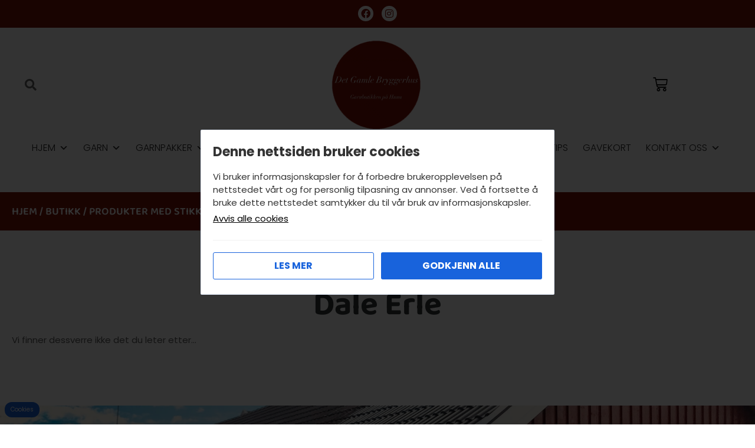

--- FILE ---
content_type: text/html; charset=UTF-8
request_url: https://detgamlebryggerhus.no/produkt-stikkord/dale-erle/
body_size: 39724
content:
<!doctype html>
<html lang="nb-NO">
<head>
	<meta charset="UTF-8">
	<meta name="viewport" content="width=device-width, initial-scale=1">
	<link rel="profile" href="https://gmpg.org/xfn/11">
	<meta name='robots' content='index, follow, max-image-preview:large, max-snippet:-1, max-video-preview:-1' />

	<!-- This site is optimized with the Yoast SEO plugin v26.8 - https://yoast.com/product/yoast-seo-wordpress/ -->
	<title>Dale Erle - Det Gamle Bryggerhus DA</title>
	<link rel="canonical" href="https://detgamlebryggerhus.no/produkt-stikkord/dale-erle/" />
	<meta property="og:locale" content="nb_NO" />
	<meta property="og:type" content="article" />
	<meta property="og:title" content="Dale Erle - Det Gamle Bryggerhus DA" />
	<meta property="og:url" content="https://detgamlebryggerhus.no/produkt-stikkord/dale-erle/" />
	<meta property="og:site_name" content="Det Gamle Bryggerhus DA" />
	<meta name="twitter:card" content="summary_large_image" />
	<script type="application/ld+json" class="yoast-schema-graph">{"@context":"https://schema.org","@graph":[{"@type":"CollectionPage","@id":"https://detgamlebryggerhus.no/produkt-stikkord/dale-erle/","url":"https://detgamlebryggerhus.no/produkt-stikkord/dale-erle/","name":"Dale Erle - Det Gamle Bryggerhus DA","isPartOf":{"@id":"https://detgamlebryggerhus.no/#website"},"breadcrumb":{"@id":"https://detgamlebryggerhus.no/produkt-stikkord/dale-erle/#breadcrumb"},"inLanguage":"nb-NO"},{"@type":"BreadcrumbList","@id":"https://detgamlebryggerhus.no/produkt-stikkord/dale-erle/#breadcrumb","itemListElement":[{"@type":"ListItem","position":1,"name":"Hjem","item":"https://detgamlebryggerhus.no/"},{"@type":"ListItem","position":2,"name":"Dale Erle"}]},{"@type":"WebSite","@id":"https://detgamlebryggerhus.no/#website","url":"https://detgamlebryggerhus.no/","name":"Det Gamle Bryggerhus DA","description":"Garnbutikk, garn, nøst, strikkepinner og det du trenger til ditt prosjekt","publisher":{"@id":"https://detgamlebryggerhus.no/#organization"},"potentialAction":[{"@type":"SearchAction","target":{"@type":"EntryPoint","urlTemplate":"https://detgamlebryggerhus.no/?s={search_term_string}"},"query-input":{"@type":"PropertyValueSpecification","valueRequired":true,"valueName":"search_term_string"}}],"inLanguage":"nb-NO"},{"@type":"Organization","@id":"https://detgamlebryggerhus.no/#organization","name":"Det Gamle Bryggerhus","url":"https://detgamlebryggerhus.no/","logo":{"@type":"ImageObject","inLanguage":"nb-NO","@id":"https://detgamlebryggerhus.no/#/schema/logo/image/","url":"https://detgamlebryggerhus.no/wp-content/uploads/2021/09/logo-ny-2.png","contentUrl":"https://detgamlebryggerhus.no/wp-content/uploads/2021/09/logo-ny-2.png","width":770,"height":770,"caption":"Det Gamle Bryggerhus"},"image":{"@id":"https://detgamlebryggerhus.no/#/schema/logo/image/"},"sameAs":["https://www.facebook.com/Det-Gamle-Bryggerhus-220559741335125","https://www.instagram.com/detgamlebryggerhus/"]}]}</script>
	<!-- / Yoast SEO plugin. -->


<link rel='dns-prefetch' href='//www.googletagmanager.com' />
<link rel='dns-prefetch' href='//capi-automation.s3.us-east-2.amazonaws.com' />

<link rel="alternate" type="application/rss+xml" title="Det Gamle Bryggerhus DA &raquo; strøm" href="https://detgamlebryggerhus.no/feed/" />
<link rel="alternate" type="application/rss+xml" title="Det Gamle Bryggerhus DA &raquo; Dale Erle Stikkord Strøm" href="https://detgamlebryggerhus.no/produkt-stikkord/dale-erle/feed/" />
<style id='wp-img-auto-sizes-contain-inline-css'>
img:is([sizes=auto i],[sizes^="auto," i]){contain-intrinsic-size:3000px 1500px}
/*# sourceURL=wp-img-auto-sizes-contain-inline-css */
</style>
<style id='wp-emoji-styles-inline-css'>

	img.wp-smiley, img.emoji {
		display: inline !important;
		border: none !important;
		box-shadow: none !important;
		height: 1em !important;
		width: 1em !important;
		margin: 0 0.07em !important;
		vertical-align: -0.1em !important;
		background: none !important;
		padding: 0 !important;
	}
/*# sourceURL=wp-emoji-styles-inline-css */
</style>
<link rel='stylesheet' id='wp-block-library-css' href='https://detgamlebryggerhus.no/wp-includes/css/dist/block-library/style.min.css?ver=6.9' media='all' />
<style id='global-styles-inline-css'>
:root{--wp--preset--aspect-ratio--square: 1;--wp--preset--aspect-ratio--4-3: 4/3;--wp--preset--aspect-ratio--3-4: 3/4;--wp--preset--aspect-ratio--3-2: 3/2;--wp--preset--aspect-ratio--2-3: 2/3;--wp--preset--aspect-ratio--16-9: 16/9;--wp--preset--aspect-ratio--9-16: 9/16;--wp--preset--color--black: #000000;--wp--preset--color--cyan-bluish-gray: #abb8c3;--wp--preset--color--white: #ffffff;--wp--preset--color--pale-pink: #f78da7;--wp--preset--color--vivid-red: #cf2e2e;--wp--preset--color--luminous-vivid-orange: #ff6900;--wp--preset--color--luminous-vivid-amber: #fcb900;--wp--preset--color--light-green-cyan: #7bdcb5;--wp--preset--color--vivid-green-cyan: #00d084;--wp--preset--color--pale-cyan-blue: #8ed1fc;--wp--preset--color--vivid-cyan-blue: #0693e3;--wp--preset--color--vivid-purple: #9b51e0;--wp--preset--gradient--vivid-cyan-blue-to-vivid-purple: linear-gradient(135deg,rgb(6,147,227) 0%,rgb(155,81,224) 100%);--wp--preset--gradient--light-green-cyan-to-vivid-green-cyan: linear-gradient(135deg,rgb(122,220,180) 0%,rgb(0,208,130) 100%);--wp--preset--gradient--luminous-vivid-amber-to-luminous-vivid-orange: linear-gradient(135deg,rgb(252,185,0) 0%,rgb(255,105,0) 100%);--wp--preset--gradient--luminous-vivid-orange-to-vivid-red: linear-gradient(135deg,rgb(255,105,0) 0%,rgb(207,46,46) 100%);--wp--preset--gradient--very-light-gray-to-cyan-bluish-gray: linear-gradient(135deg,rgb(238,238,238) 0%,rgb(169,184,195) 100%);--wp--preset--gradient--cool-to-warm-spectrum: linear-gradient(135deg,rgb(74,234,220) 0%,rgb(151,120,209) 20%,rgb(207,42,186) 40%,rgb(238,44,130) 60%,rgb(251,105,98) 80%,rgb(254,248,76) 100%);--wp--preset--gradient--blush-light-purple: linear-gradient(135deg,rgb(255,206,236) 0%,rgb(152,150,240) 100%);--wp--preset--gradient--blush-bordeaux: linear-gradient(135deg,rgb(254,205,165) 0%,rgb(254,45,45) 50%,rgb(107,0,62) 100%);--wp--preset--gradient--luminous-dusk: linear-gradient(135deg,rgb(255,203,112) 0%,rgb(199,81,192) 50%,rgb(65,88,208) 100%);--wp--preset--gradient--pale-ocean: linear-gradient(135deg,rgb(255,245,203) 0%,rgb(182,227,212) 50%,rgb(51,167,181) 100%);--wp--preset--gradient--electric-grass: linear-gradient(135deg,rgb(202,248,128) 0%,rgb(113,206,126) 100%);--wp--preset--gradient--midnight: linear-gradient(135deg,rgb(2,3,129) 0%,rgb(40,116,252) 100%);--wp--preset--font-size--small: 13px;--wp--preset--font-size--medium: 20px;--wp--preset--font-size--large: 36px;--wp--preset--font-size--x-large: 42px;--wp--preset--spacing--20: 0.44rem;--wp--preset--spacing--30: 0.67rem;--wp--preset--spacing--40: 1rem;--wp--preset--spacing--50: 1.5rem;--wp--preset--spacing--60: 2.25rem;--wp--preset--spacing--70: 3.38rem;--wp--preset--spacing--80: 5.06rem;--wp--preset--shadow--natural: 6px 6px 9px rgba(0, 0, 0, 0.2);--wp--preset--shadow--deep: 12px 12px 50px rgba(0, 0, 0, 0.4);--wp--preset--shadow--sharp: 6px 6px 0px rgba(0, 0, 0, 0.2);--wp--preset--shadow--outlined: 6px 6px 0px -3px rgb(255, 255, 255), 6px 6px rgb(0, 0, 0);--wp--preset--shadow--crisp: 6px 6px 0px rgb(0, 0, 0);}:root { --wp--style--global--content-size: 800px;--wp--style--global--wide-size: 1200px; }:where(body) { margin: 0; }.wp-site-blocks > .alignleft { float: left; margin-right: 2em; }.wp-site-blocks > .alignright { float: right; margin-left: 2em; }.wp-site-blocks > .aligncenter { justify-content: center; margin-left: auto; margin-right: auto; }:where(.wp-site-blocks) > * { margin-block-start: 24px; margin-block-end: 0; }:where(.wp-site-blocks) > :first-child { margin-block-start: 0; }:where(.wp-site-blocks) > :last-child { margin-block-end: 0; }:root { --wp--style--block-gap: 24px; }:root :where(.is-layout-flow) > :first-child{margin-block-start: 0;}:root :where(.is-layout-flow) > :last-child{margin-block-end: 0;}:root :where(.is-layout-flow) > *{margin-block-start: 24px;margin-block-end: 0;}:root :where(.is-layout-constrained) > :first-child{margin-block-start: 0;}:root :where(.is-layout-constrained) > :last-child{margin-block-end: 0;}:root :where(.is-layout-constrained) > *{margin-block-start: 24px;margin-block-end: 0;}:root :where(.is-layout-flex){gap: 24px;}:root :where(.is-layout-grid){gap: 24px;}.is-layout-flow > .alignleft{float: left;margin-inline-start: 0;margin-inline-end: 2em;}.is-layout-flow > .alignright{float: right;margin-inline-start: 2em;margin-inline-end: 0;}.is-layout-flow > .aligncenter{margin-left: auto !important;margin-right: auto !important;}.is-layout-constrained > .alignleft{float: left;margin-inline-start: 0;margin-inline-end: 2em;}.is-layout-constrained > .alignright{float: right;margin-inline-start: 2em;margin-inline-end: 0;}.is-layout-constrained > .aligncenter{margin-left: auto !important;margin-right: auto !important;}.is-layout-constrained > :where(:not(.alignleft):not(.alignright):not(.alignfull)){max-width: var(--wp--style--global--content-size);margin-left: auto !important;margin-right: auto !important;}.is-layout-constrained > .alignwide{max-width: var(--wp--style--global--wide-size);}body .is-layout-flex{display: flex;}.is-layout-flex{flex-wrap: wrap;align-items: center;}.is-layout-flex > :is(*, div){margin: 0;}body .is-layout-grid{display: grid;}.is-layout-grid > :is(*, div){margin: 0;}body{padding-top: 0px;padding-right: 0px;padding-bottom: 0px;padding-left: 0px;}a:where(:not(.wp-element-button)){text-decoration: underline;}:root :where(.wp-element-button, .wp-block-button__link){background-color: #32373c;border-width: 0;color: #fff;font-family: inherit;font-size: inherit;font-style: inherit;font-weight: inherit;letter-spacing: inherit;line-height: inherit;padding-top: calc(0.667em + 2px);padding-right: calc(1.333em + 2px);padding-bottom: calc(0.667em + 2px);padding-left: calc(1.333em + 2px);text-decoration: none;text-transform: inherit;}.has-black-color{color: var(--wp--preset--color--black) !important;}.has-cyan-bluish-gray-color{color: var(--wp--preset--color--cyan-bluish-gray) !important;}.has-white-color{color: var(--wp--preset--color--white) !important;}.has-pale-pink-color{color: var(--wp--preset--color--pale-pink) !important;}.has-vivid-red-color{color: var(--wp--preset--color--vivid-red) !important;}.has-luminous-vivid-orange-color{color: var(--wp--preset--color--luminous-vivid-orange) !important;}.has-luminous-vivid-amber-color{color: var(--wp--preset--color--luminous-vivid-amber) !important;}.has-light-green-cyan-color{color: var(--wp--preset--color--light-green-cyan) !important;}.has-vivid-green-cyan-color{color: var(--wp--preset--color--vivid-green-cyan) !important;}.has-pale-cyan-blue-color{color: var(--wp--preset--color--pale-cyan-blue) !important;}.has-vivid-cyan-blue-color{color: var(--wp--preset--color--vivid-cyan-blue) !important;}.has-vivid-purple-color{color: var(--wp--preset--color--vivid-purple) !important;}.has-black-background-color{background-color: var(--wp--preset--color--black) !important;}.has-cyan-bluish-gray-background-color{background-color: var(--wp--preset--color--cyan-bluish-gray) !important;}.has-white-background-color{background-color: var(--wp--preset--color--white) !important;}.has-pale-pink-background-color{background-color: var(--wp--preset--color--pale-pink) !important;}.has-vivid-red-background-color{background-color: var(--wp--preset--color--vivid-red) !important;}.has-luminous-vivid-orange-background-color{background-color: var(--wp--preset--color--luminous-vivid-orange) !important;}.has-luminous-vivid-amber-background-color{background-color: var(--wp--preset--color--luminous-vivid-amber) !important;}.has-light-green-cyan-background-color{background-color: var(--wp--preset--color--light-green-cyan) !important;}.has-vivid-green-cyan-background-color{background-color: var(--wp--preset--color--vivid-green-cyan) !important;}.has-pale-cyan-blue-background-color{background-color: var(--wp--preset--color--pale-cyan-blue) !important;}.has-vivid-cyan-blue-background-color{background-color: var(--wp--preset--color--vivid-cyan-blue) !important;}.has-vivid-purple-background-color{background-color: var(--wp--preset--color--vivid-purple) !important;}.has-black-border-color{border-color: var(--wp--preset--color--black) !important;}.has-cyan-bluish-gray-border-color{border-color: var(--wp--preset--color--cyan-bluish-gray) !important;}.has-white-border-color{border-color: var(--wp--preset--color--white) !important;}.has-pale-pink-border-color{border-color: var(--wp--preset--color--pale-pink) !important;}.has-vivid-red-border-color{border-color: var(--wp--preset--color--vivid-red) !important;}.has-luminous-vivid-orange-border-color{border-color: var(--wp--preset--color--luminous-vivid-orange) !important;}.has-luminous-vivid-amber-border-color{border-color: var(--wp--preset--color--luminous-vivid-amber) !important;}.has-light-green-cyan-border-color{border-color: var(--wp--preset--color--light-green-cyan) !important;}.has-vivid-green-cyan-border-color{border-color: var(--wp--preset--color--vivid-green-cyan) !important;}.has-pale-cyan-blue-border-color{border-color: var(--wp--preset--color--pale-cyan-blue) !important;}.has-vivid-cyan-blue-border-color{border-color: var(--wp--preset--color--vivid-cyan-blue) !important;}.has-vivid-purple-border-color{border-color: var(--wp--preset--color--vivid-purple) !important;}.has-vivid-cyan-blue-to-vivid-purple-gradient-background{background: var(--wp--preset--gradient--vivid-cyan-blue-to-vivid-purple) !important;}.has-light-green-cyan-to-vivid-green-cyan-gradient-background{background: var(--wp--preset--gradient--light-green-cyan-to-vivid-green-cyan) !important;}.has-luminous-vivid-amber-to-luminous-vivid-orange-gradient-background{background: var(--wp--preset--gradient--luminous-vivid-amber-to-luminous-vivid-orange) !important;}.has-luminous-vivid-orange-to-vivid-red-gradient-background{background: var(--wp--preset--gradient--luminous-vivid-orange-to-vivid-red) !important;}.has-very-light-gray-to-cyan-bluish-gray-gradient-background{background: var(--wp--preset--gradient--very-light-gray-to-cyan-bluish-gray) !important;}.has-cool-to-warm-spectrum-gradient-background{background: var(--wp--preset--gradient--cool-to-warm-spectrum) !important;}.has-blush-light-purple-gradient-background{background: var(--wp--preset--gradient--blush-light-purple) !important;}.has-blush-bordeaux-gradient-background{background: var(--wp--preset--gradient--blush-bordeaux) !important;}.has-luminous-dusk-gradient-background{background: var(--wp--preset--gradient--luminous-dusk) !important;}.has-pale-ocean-gradient-background{background: var(--wp--preset--gradient--pale-ocean) !important;}.has-electric-grass-gradient-background{background: var(--wp--preset--gradient--electric-grass) !important;}.has-midnight-gradient-background{background: var(--wp--preset--gradient--midnight) !important;}.has-small-font-size{font-size: var(--wp--preset--font-size--small) !important;}.has-medium-font-size{font-size: var(--wp--preset--font-size--medium) !important;}.has-large-font-size{font-size: var(--wp--preset--font-size--large) !important;}.has-x-large-font-size{font-size: var(--wp--preset--font-size--x-large) !important;}
:root :where(.wp-block-pullquote){font-size: 1.5em;line-height: 1.6;}
/*# sourceURL=global-styles-inline-css */
</style>
<link rel='stylesheet' id='woocommerce-layout-css' href='https://detgamlebryggerhus.no/wp-content/plugins/woocommerce/assets/css/woocommerce-layout.css?ver=10.4.3' media='all' />
<link rel='stylesheet' id='woocommerce-smallscreen-css' href='https://detgamlebryggerhus.no/wp-content/plugins/woocommerce/assets/css/woocommerce-smallscreen.css?ver=10.4.3' media='only screen and (max-width: 768px)' />
<link rel='stylesheet' id='woocommerce-general-css' href='https://detgamlebryggerhus.no/wp-content/plugins/woocommerce/assets/css/woocommerce.css?ver=10.4.3' media='all' />
<style id='woocommerce-inline-inline-css'>
.woocommerce form .form-row .required { visibility: visible; }
/*# sourceURL=woocommerce-inline-inline-css */
</style>
<link rel='stylesheet' id='megamenu-css' href='https://detgamlebryggerhus.no/wp-content/uploads/maxmegamenu/style.css?ver=b99d3d' media='all' />
<link rel='stylesheet' id='dashicons-css' href='https://detgamlebryggerhus.no/wp-includes/css/dashicons.min.css?ver=6.9' media='all' />
<style id='dashicons-inline-css'>
[data-font="Dashicons"]:before {font-family: 'Dashicons' !important;content: attr(data-icon) !important;speak: none !important;font-weight: normal !important;font-variant: normal !important;text-transform: none !important;line-height: 1 !important;font-style: normal !important;-webkit-font-smoothing: antialiased !important;-moz-osx-font-smoothing: grayscale !important;}
/*# sourceURL=dashicons-inline-css */
</style>
<link rel='stylesheet' id='cookienotice-style-css' href='https://detgamlebryggerhus.no/wp-content/plugins/verdimedia-essentials/classes/Core/../../assets/css/cookie-notice.css?ver=2.0.0' media='all' />
<link rel='stylesheet' id='woo-variation-swatches-css' href='https://detgamlebryggerhus.no/wp-content/plugins/woo-variation-swatches/assets/css/frontend.min.css?ver=1765279345' media='all' />
<style id='woo-variation-swatches-inline-css'>
:root {
--wvs-tick:url("data:image/svg+xml;utf8,%3Csvg filter='drop-shadow(0px 0px 2px rgb(0 0 0 / .8))' xmlns='http://www.w3.org/2000/svg'  viewBox='0 0 30 30'%3E%3Cpath fill='none' stroke='%23ffffff' stroke-linecap='round' stroke-linejoin='round' stroke-width='4' d='M4 16L11 23 27 7'/%3E%3C/svg%3E");

--wvs-cross:url("data:image/svg+xml;utf8,%3Csvg filter='drop-shadow(0px 0px 5px rgb(255 255 255 / .6))' xmlns='http://www.w3.org/2000/svg' width='72px' height='72px' viewBox='0 0 24 24'%3E%3Cpath fill='none' stroke='%23ff0000' stroke-linecap='round' stroke-width='0.6' d='M5 5L19 19M19 5L5 19'/%3E%3C/svg%3E");
--wvs-single-product-item-width:33px;
--wvs-single-product-item-height:33px;
--wvs-single-product-item-font-size:16px}
/*# sourceURL=woo-variation-swatches-inline-css */
</style>
<link rel='stylesheet' id='hello-elementor-css' href='https://detgamlebryggerhus.no/wp-content/themes/hello-elementor/assets/css/reset.css?ver=3.4.6' media='all' />
<link rel='stylesheet' id='hello-elementor-theme-style-css' href='https://detgamlebryggerhus.no/wp-content/themes/hello-elementor/assets/css/theme.css?ver=3.4.6' media='all' />
<link rel='stylesheet' id='hello-elementor-header-footer-css' href='https://detgamlebryggerhus.no/wp-content/themes/hello-elementor/assets/css/header-footer.css?ver=3.4.6' media='all' />
<link rel='stylesheet' id='elementor-frontend-css' href='https://detgamlebryggerhus.no/wp-content/uploads/elementor/css/custom-frontend.min.css?ver=1769219006' media='all' />
<style id='elementor-frontend-inline-css'>
.elementor-kit-13956{--e-global-color-primary:#7E1206;--e-global-color-secondary:#313539;--e-global-color-text:#5D5D5D;--e-global-color-accent:#B81200;--e-global-color-40783cf:#FFFFFF;--e-global-color-2e52bba:#000000;--e-global-color-2a45f48:#980F00;--e-global-color-e43709c:#F0A69E;--e-global-color-7c15296:#F2F2F2;--e-global-color-ecd794e:#E2E2E2;--e-global-color-6f39f9f:#02010100;--e-global-color-a032b61:#E5A69F;--e-global-color-298a4d1:#C7918B;--e-global-color-e2aec09:#600D04;--e-global-color-45828bf:#F8F8F8;--e-global-typography-primary-font-family:"Baloo 2";--e-global-typography-primary-font-weight:700;--e-global-typography-secondary-font-family:"Baloo 2";--e-global-typography-secondary-font-weight:600;--e-global-typography-text-font-family:"Poppins";--e-global-typography-text-font-weight:400;--e-global-typography-accent-font-family:"Dancing Script";--e-global-typography-accent-font-weight:500;color:var( --e-global-color-text );font-family:"Poppins", Sans-serif;font-size:15px;font-weight:400;}.elementor-kit-13956 button,.elementor-kit-13956 input[type="button"],.elementor-kit-13956 input[type="submit"],.elementor-kit-13956 .elementor-button{background-color:var( --e-global-color-primary );font-family:"Poppins", Sans-serif;font-weight:400;text-transform:uppercase;color:var( --e-global-color-40783cf );border-radius:0px 0px 0px 0px;padding:13px 20px 13px 20px;}.elementor-kit-13956 button:hover,.elementor-kit-13956 button:focus,.elementor-kit-13956 input[type="button"]:hover,.elementor-kit-13956 input[type="button"]:focus,.elementor-kit-13956 input[type="submit"]:hover,.elementor-kit-13956 input[type="submit"]:focus,.elementor-kit-13956 .elementor-button:hover,.elementor-kit-13956 .elementor-button:focus{background-color:var( --e-global-color-e2aec09 );color:var( --e-global-color-40783cf );}.elementor-kit-13956 e-page-transition{background-color:#FFBC7D;}.elementor-kit-13956 a{color:var( --e-global-color-accent );}.elementor-kit-13956 a:hover{color:var( --e-global-color-e2aec09 );}.elementor-kit-13956 h1{color:var( --e-global-color-secondary );font-family:"Baloo 2", Sans-serif;font-size:55px;font-weight:700;}.elementor-kit-13956 h2{color:var( --e-global-color-secondary );font-family:"Baloo 2", Sans-serif;font-size:45px;font-weight:600;}.elementor-kit-13956 h3{color:var( --e-global-color-secondary );font-family:"Baloo 2", Sans-serif;font-size:35px;font-weight:600;}.elementor-kit-13956 h4{color:var( --e-global-color-secondary );font-family:"Baloo 2", Sans-serif;font-size:30px;font-weight:600;}.elementor-kit-13956 h5{color:var( --e-global-color-secondary );font-family:"Baloo 2", Sans-serif;font-size:25px;font-weight:600;}.elementor-kit-13956 h6{color:var( --e-global-color-secondary );font-family:"Baloo 2", Sans-serif;font-size:20px;font-weight:600;}.elementor-section.elementor-section-boxed > .elementor-container{max-width:1300px;}.e-con{--container-max-width:1300px;}.elementor-widget:not(:last-child){margin-block-end:20px;}.elementor-element{--widgets-spacing:20px 20px;--widgets-spacing-row:20px;--widgets-spacing-column:20px;}{}h1.entry-title{display:var(--page-title-display);}.site-header .site-branding{flex-direction:column;align-items:stretch;}.site-header{padding-inline-end:0px;padding-inline-start:0px;}.site-footer .site-branding{flex-direction:column;align-items:stretch;}@media(max-width:1150px){.elementor-kit-13956 h1{font-size:45px;}.elementor-kit-13956 h2{font-size:35px;}.elementor-kit-13956 h3{font-size:25px;}.elementor-kit-13956 h4{font-size:22px;}.elementor-kit-13956 h5{font-size:19px;}.elementor-kit-13956 h6{font-size:18px;}.elementor-section.elementor-section-boxed > .elementor-container{max-width:1024px;}.e-con{--container-max-width:1024px;}}@media(max-width:767px){.elementor-kit-13956 h1{font-size:30px;}.elementor-kit-13956 h2{font-size:25px;}.elementor-kit-13956 h3{font-size:22px;}.elementor-kit-13956 h4{font-size:19px;}.elementor-kit-13956 h5{font-size:18px;}.elementor-kit-13956 h6{font-size:17px;}.elementor-section.elementor-section-boxed > .elementor-container{max-width:767px;}.e-con{--container-max-width:767px;}}/* Start custom CSS */* {
    -webkit-tap-highlight-color: rgba(255, 255, 255, 0) !important; 
    -webkit-focus-ring-color: rgba(255, 255, 255, 0) !important; 
    outline: none !important;
}
.woocommerce #content input.button, .woocommerce #respond input#submit, .woocommerce a.button, .woocommerce button.button, .woocommerce input.button, .woocommerce-page #content input.button, .woocommerce-page #respond input#submit, .woocommerce-page a.button, .woocommerce-page button.button, .woocommerce-page input.button {
    background: #7E1206 !important;
    color: white !important;
    border-color: #7E1206 !important;
}
.woocommerce #respond input#submit, .woocommerce a.button, .woocommerce button.button, .woocommerce input.button {
    font-size: 100%;
    margin: 0;
    line-height: 1;
    cursor: pointer;
    position: relative;
    text-decoration: none;
    overflow: visible;
    padding: .618em 1em;
    font-weight: 700;
    border-radius: 0px 0px 0px 0px
}
.woocommerce #respond input#submit, .woocommerce a.button:hover, .woocommerce button.button.button:hover, .woocommerce input.button:hover {
    border-radius: 0px 0px 0px 0px;
}
.woocommerce-info {
    border-top-color: #600D04;
}
.woocommerce-info::before {
    color: #600D04;
}
.woocommerce-message {
    border-top-color: #7E1206;
}
.woocommerce-message::before
{
    color: #7E1206;
}
.woocommerce span.onsale {
    min-height: 3.236em;
    min-width: 3.236em;
    padding: .202em;
    font-size: 1em;
    font-weight: 700;
    position: absolute;
    text-align: center;
    line-height: 3.236;
    top: -.5em;
    left: -.5em;
    margin: 0;
    border-radius: 100%;
    background-color: #7E1206;
    color: #fff;
    font-size: .857em;
    z-index: 9;
}/* End custom CSS */
.elementor-13972 .elementor-element.elementor-element-eb44b68:not(.elementor-motion-effects-element-type-background), .elementor-13972 .elementor-element.elementor-element-eb44b68 > .elementor-motion-effects-container > .elementor-motion-effects-layer{background-color:var( --e-global-color-primary );}.elementor-13972 .elementor-element.elementor-element-eb44b68{transition:background 0.3s, border 0.3s, border-radius 0.3s, box-shadow 0.3s;padding:5px 0px 5px 0px;}.elementor-13972 .elementor-element.elementor-element-eb44b68 > .elementor-background-overlay{transition:background 0.3s, border-radius 0.3s, opacity 0.3s;}.elementor-bc-flex-widget .elementor-13972 .elementor-element.elementor-element-6c4ba11.elementor-column .elementor-widget-wrap{align-items:center;}.elementor-13972 .elementor-element.elementor-element-6c4ba11.elementor-column.elementor-element[data-element_type="column"] > .elementor-widget-wrap.elementor-element-populated{align-content:center;align-items:center;}.elementor-13972 .elementor-element.elementor-element-27384ba{--grid-template-columns:repeat(0, auto);--icon-size:16px;--grid-column-gap:10px;--grid-row-gap:0px;}.elementor-13972 .elementor-element.elementor-element-27384ba .elementor-widget-container{text-align:center;}.elementor-13972 .elementor-element.elementor-element-27384ba .elementor-social-icon{background-color:var( --e-global-color-40783cf );--icon-padding:0.3em;}.elementor-13972 .elementor-element.elementor-element-27384ba .elementor-social-icon i{color:var( --e-global-color-primary );}.elementor-13972 .elementor-element.elementor-element-27384ba .elementor-social-icon svg{fill:var( --e-global-color-primary );}.elementor-13972 .elementor-element.elementor-element-27384ba .elementor-social-icon:hover{background-color:var( --e-global-color-e2aec09 );}.elementor-13972 .elementor-element.elementor-element-27384ba .elementor-social-icon:hover i{color:var( --e-global-color-40783cf );}.elementor-13972 .elementor-element.elementor-element-27384ba .elementor-social-icon:hover svg{fill:var( --e-global-color-40783cf );}.elementor-bc-flex-widget .elementor-13972 .elementor-element.elementor-element-129d1df0.elementor-column .elementor-widget-wrap{align-items:center;}.elementor-13972 .elementor-element.elementor-element-129d1df0.elementor-column.elementor-element[data-element_type="column"] > .elementor-widget-wrap.elementor-element-populated{align-content:center;align-items:center;}.elementor-13972 .elementor-element.elementor-element-42f3b24{margin-top:-5px;margin-bottom:0px;}.elementor-bc-flex-widget .elementor-13972 .elementor-element.elementor-element-da7bf71.elementor-column .elementor-widget-wrap{align-items:center;}.elementor-13972 .elementor-element.elementor-element-da7bf71.elementor-column.elementor-element[data-element_type="column"] > .elementor-widget-wrap.elementor-element-populated{align-content:center;align-items:center;}.elementor-13972 .elementor-element.elementor-element-bf4fc82 .elementor-search-form__container{min-height:50px;}.elementor-13972 .elementor-element.elementor-element-bf4fc82 .elementor-search-form__submit{min-width:50px;}body:not(.rtl) .elementor-13972 .elementor-element.elementor-element-bf4fc82 .elementor-search-form__icon{padding-left:calc(50px / 3);}body.rtl .elementor-13972 .elementor-element.elementor-element-bf4fc82 .elementor-search-form__icon{padding-right:calc(50px / 3);}.elementor-13972 .elementor-element.elementor-element-bf4fc82 .elementor-search-form__input, .elementor-13972 .elementor-element.elementor-element-bf4fc82.elementor-search-form--button-type-text .elementor-search-form__submit{padding-left:calc(50px / 3);padding-right:calc(50px / 3);}.elementor-13972 .elementor-element.elementor-element-bf4fc82 .elementor-search-form__icon{--e-search-form-icon-size-minimal:20px;}.elementor-13972 .elementor-element.elementor-element-bf4fc82 input[type="search"].elementor-search-form__input{font-family:"Poppins", Sans-serif;font-weight:400;}.elementor-13972 .elementor-element.elementor-element-bf4fc82 .elementor-search-form__input,
					.elementor-13972 .elementor-element.elementor-element-bf4fc82 .elementor-search-form__icon,
					.elementor-13972 .elementor-element.elementor-element-bf4fc82 .elementor-lightbox .dialog-lightbox-close-button,
					.elementor-13972 .elementor-element.elementor-element-bf4fc82 .elementor-lightbox .dialog-lightbox-close-button:hover,
					.elementor-13972 .elementor-element.elementor-element-bf4fc82.elementor-search-form--skin-full_screen input[type="search"].elementor-search-form__input{color:#000000;fill:#000000;}.elementor-13972 .elementor-element.elementor-element-bf4fc82:not(.elementor-search-form--skin-full_screen) .elementor-search-form__container{background-color:var( --e-global-color-40783cf );border-radius:3px;}.elementor-13972 .elementor-element.elementor-element-bf4fc82.elementor-search-form--skin-full_screen input[type="search"].elementor-search-form__input{background-color:var( --e-global-color-40783cf );border-radius:3px;}.elementor-13972 .elementor-element.elementor-element-bf4fc82:not(.elementor-search-form--skin-full_screen) .elementor-search-form--focus .elementor-search-form__input,
					.elementor-13972 .elementor-element.elementor-element-bf4fc82 .elementor-search-form--focus .elementor-search-form__icon,
					.elementor-13972 .elementor-element.elementor-element-bf4fc82 .elementor-lightbox .dialog-lightbox-close-button:hover,
					.elementor-13972 .elementor-element.elementor-element-bf4fc82.elementor-search-form--skin-full_screen input[type="search"].elementor-search-form__input:focus{color:#000000;fill:#000000;}.elementor-13972 .elementor-element.elementor-element-bf4fc82:not(.elementor-search-form--skin-full_screen) .elementor-search-form--focus .elementor-search-form__container{background-color:var( --e-global-color-40783cf );}.elementor-13972 .elementor-element.elementor-element-bf4fc82.elementor-search-form--skin-full_screen input[type="search"].elementor-search-form__input:focus{background-color:var( --e-global-color-40783cf );}.elementor-bc-flex-widget .elementor-13972 .elementor-element.elementor-element-4fb20d8.elementor-column .elementor-widget-wrap{align-items:center;}.elementor-13972 .elementor-element.elementor-element-4fb20d8.elementor-column.elementor-element[data-element_type="column"] > .elementor-widget-wrap.elementor-element-populated{align-content:center;align-items:center;}.elementor-13972 .elementor-element.elementor-element-5447e618{text-align:center;}.elementor-13972 .elementor-element.elementor-element-5447e618 img{width:20%;}.elementor-bc-flex-widget .elementor-13972 .elementor-element.elementor-element-4c1d606.elementor-column .elementor-widget-wrap{align-items:center;}.elementor-13972 .elementor-element.elementor-element-4c1d606.elementor-column.elementor-element[data-element_type="column"] > .elementor-widget-wrap.elementor-element-populated{align-content:center;align-items:center;}.elementor-13972 .elementor-element.elementor-element-6eaacf6 .elementor-menu-cart__close-button, .elementor-13972 .elementor-element.elementor-element-6eaacf6 .elementor-menu-cart__close-button-custom{margin-left:auto;}.elementor-13972 .elementor-element.elementor-element-6eaacf6{--main-alignment:left;--divider-style:solid;--subtotal-divider-style:solid;--elementor-remove-from-cart-button:none;--remove-from-cart-button:block;--toggle-button-icon-color:var( --e-global-color-2e52bba );--toggle-button-background-color:var( --e-global-color-40783cf );--toggle-button-border-color:var( --e-global-color-40783cf );--toggle-button-icon-hover-color:var( --e-global-color-e2aec09 );--toggle-button-hover-background-color:var( --e-global-color-40783cf );--toggle-button-hover-border-color:var( --e-global-color-40783cf );--toggle-button-border-width:0px;--toggle-icon-size:25px;--cart-border-style:none;--cart-close-icon-size:20px;--cart-close-button-color:var( --e-global-color-2e52bba );--remove-item-button-size:15px;--remove-item-button-color:var( --e-global-color-accent );--menu-cart-subtotal-color:var( --e-global-color-2e52bba );--product-price-color:var( --e-global-color-secondary );--cart-footer-layout:1fr;--products-max-height-sidecart:calc(100vh - 300px);--products-max-height-minicart:calc(100vh - 450px);--view-cart-button-text-color:var( --e-global-color-40783cf );--view-cart-button-background-color:var( --e-global-color-primary );--view-cart-button-hover-text-color:var( --e-global-color-40783cf );--view-cart-button-hover-background-color:var( --e-global-color-e2aec09 );--checkout-button-text-color:var( --e-global-color-40783cf );--checkout-button-background-color:var( --e-global-color-primary );--checkout-button-hover-text-color:var( --e-global-color-40783cf );--checkout-button-hover-background-color:var( --e-global-color-e2aec09 );}.elementor-13972 .elementor-element.elementor-element-6eaacf6.elementor-menu-cart--cart-type-mini-cart .elementor-menu-cart__container{right:0;left:auto;transform:none;}.elementor-13972 .elementor-element.elementor-element-6eaacf6 .elementor-menu-cart__subtotal{font-size:18px;}.elementor-13972 .elementor-element.elementor-element-6eaacf6 .widget_shopping_cart_content{--subtotal-divider-left-width:0;--subtotal-divider-right-width:0;}.elementor-13972 .elementor-element.elementor-element-6eaacf6 .elementor-menu-cart__product-name a{font-family:"Baloo 2", Sans-serif;font-size:18px;font-weight:600;color:var( --e-global-color-2e52bba );}.elementor-13972 .elementor-element.elementor-element-6eaacf6 .elementor-menu-cart__product-price .product-quantity{color:var( --e-global-color-secondary );}.elementor-13972 .elementor-element.elementor-element-6eaacf6 .elementor-menu-cart__footer-buttons a.elementor-button--view-cart{font-size:15px;}.elementor-13972 .elementor-element.elementor-element-6eaacf6 .elementor-menu-cart__footer-buttons a.elementor-button--checkout{font-size:15px;}.elementor-bc-flex-widget .elementor-13972 .elementor-element.elementor-element-98b3dbc.elementor-column .elementor-widget-wrap{align-items:center;}.elementor-13972 .elementor-element.elementor-element-98b3dbc.elementor-column.elementor-element[data-element_type="column"] > .elementor-widget-wrap.elementor-element-populated{align-content:center;align-items:center;}.elementor-13972 .elementor-element.elementor-element-827aee7{text-align:center;}.elementor-13972 .elementor-element.elementor-element-827aee7 img{width:20%;}.elementor-bc-flex-widget .elementor-13972 .elementor-element.elementor-element-a71ab37.elementor-column .elementor-widget-wrap{align-items:center;}.elementor-13972 .elementor-element.elementor-element-a71ab37.elementor-column.elementor-element[data-element_type="column"] > .elementor-widget-wrap.elementor-element-populated{align-content:center;align-items:center;}.elementor-13972 .elementor-element.elementor-element-b3bf210 .elementor-menu-cart__close-button, .elementor-13972 .elementor-element.elementor-element-b3bf210 .elementor-menu-cart__close-button-custom{margin-right:auto;}.elementor-13972 .elementor-element.elementor-element-b3bf210{--main-alignment:left;--price-quantity-position--grid-template-rows:auto 75%;--price-quantity-position--align-self:start;--divider-style:solid;--subtotal-divider-style:solid;--elementor-remove-from-cart-button:none;--remove-from-cart-button:block;--toggle-button-icon-color:var( --e-global-color-2e52bba );--toggle-button-background-color:var( --e-global-color-6f39f9f );--toggle-button-border-color:var( --e-global-color-6f39f9f );--toggle-button-icon-hover-color:var( --e-global-color-e2aec09 );--toggle-button-hover-background-color:var( --e-global-color-6f39f9f );--toggle-button-hover-border-color:var( --e-global-color-6f39f9f );--toggle-button-border-width:0px;--toggle-icon-size:20px;--cart-border-style:none;--cart-close-button-color:var( --e-global-color-2e52bba );--remove-item-button-color:var( --e-global-color-accent );--menu-cart-subtotal-color:var( --e-global-color-2e52bba );--product-price-color:var( --e-global-color-secondary );--cart-footer-layout:1fr 1fr;--products-max-height-sidecart:calc(100vh - 240px);--products-max-height-minicart:calc(100vh - 385px);--cart-footer-buttons-border-radius:0px;--view-cart-button-text-color:var( --e-global-color-40783cf );--view-cart-button-background-color:var( --e-global-color-primary );--view-cart-button-hover-text-color:var( --e-global-color-40783cf );--view-cart-button-hover-background-color:var( --e-global-color-e2aec09 );--checkout-button-text-color:var( --e-global-color-40783cf );--checkout-button-background-color:var( --e-global-color-primary );--checkout-button-hover-text-color:var( --e-global-color-40783cf );--checkout-button-hover-background-color:var( --e-global-color-e2aec09 );--empty-message-color:var( --e-global-color-2e52bba );}.elementor-13972 .elementor-element.elementor-element-b3bf210 .widget_shopping_cart_content{--subtotal-divider-left-width:0;--subtotal-divider-right-width:0;}.elementor-13972 .elementor-element.elementor-element-b3bf210 .elementor-menu-cart__product-name a{font-family:"Baloo 2", Sans-serif;font-weight:600;color:var( --e-global-color-2e52bba );}.elementor-13972 .elementor-element.elementor-element-b3bf210 .elementor-menu-cart__product-price .product-quantity{color:var( --e-global-color-secondary );}.elementor-bc-flex-widget .elementor-13972 .elementor-element.elementor-element-f47a923.elementor-column .elementor-widget-wrap{align-items:center;}.elementor-13972 .elementor-element.elementor-element-f47a923.elementor-column.elementor-element[data-element_type="column"] > .elementor-widget-wrap.elementor-element-populated{align-content:center;align-items:center;}.elementor-13972 .elementor-element.elementor-element-26dd20f .elementor-menu-toggle{margin:0 auto;background-color:var( --e-global-color-6f39f9f );}.elementor-13972 .elementor-element.elementor-element-26dd20f .elementor-nav-menu .elementor-item{font-family:"Poppins", Sans-serif;font-size:16px;font-weight:300;text-transform:uppercase;}.elementor-13972 .elementor-element.elementor-element-26dd20f .elementor-nav-menu--main .elementor-item{color:var( --e-global-color-2e52bba );fill:var( --e-global-color-2e52bba );padding-left:10px;padding-right:10px;}.elementor-13972 .elementor-element.elementor-element-26dd20f .elementor-nav-menu--main .elementor-item:hover,
					.elementor-13972 .elementor-element.elementor-element-26dd20f .elementor-nav-menu--main .elementor-item.elementor-item-active,
					.elementor-13972 .elementor-element.elementor-element-26dd20f .elementor-nav-menu--main .elementor-item.highlighted,
					.elementor-13972 .elementor-element.elementor-element-26dd20f .elementor-nav-menu--main .elementor-item:focus{color:var( --e-global-color-e2aec09 );fill:var( --e-global-color-e2aec09 );}.elementor-13972 .elementor-element.elementor-element-26dd20f .elementor-nav-menu--main:not(.e--pointer-framed) .elementor-item:before,
					.elementor-13972 .elementor-element.elementor-element-26dd20f .elementor-nav-menu--main:not(.e--pointer-framed) .elementor-item:after{background-color:var( --e-global-color-e2aec09 );}.elementor-13972 .elementor-element.elementor-element-26dd20f .e--pointer-framed .elementor-item:before,
					.elementor-13972 .elementor-element.elementor-element-26dd20f .e--pointer-framed .elementor-item:after{border-color:var( --e-global-color-e2aec09 );}.elementor-13972 .elementor-element.elementor-element-26dd20f .elementor-nav-menu--main .elementor-item.elementor-item-active{color:var( --e-global-color-2e52bba );}.elementor-13972 .elementor-element.elementor-element-26dd20f .elementor-nav-menu--main:not(.e--pointer-framed) .elementor-item.elementor-item-active:before,
					.elementor-13972 .elementor-element.elementor-element-26dd20f .elementor-nav-menu--main:not(.e--pointer-framed) .elementor-item.elementor-item-active:after{background-color:var( --e-global-color-primary );}.elementor-13972 .elementor-element.elementor-element-26dd20f .e--pointer-framed .elementor-item.elementor-item-active:before,
					.elementor-13972 .elementor-element.elementor-element-26dd20f .e--pointer-framed .elementor-item.elementor-item-active:after{border-color:var( --e-global-color-primary );}.elementor-13972 .elementor-element.elementor-element-26dd20f .e--pointer-framed .elementor-item:before{border-width:3px;}.elementor-13972 .elementor-element.elementor-element-26dd20f .e--pointer-framed.e--animation-draw .elementor-item:before{border-width:0 0 3px 3px;}.elementor-13972 .elementor-element.elementor-element-26dd20f .e--pointer-framed.e--animation-draw .elementor-item:after{border-width:3px 3px 0 0;}.elementor-13972 .elementor-element.elementor-element-26dd20f .e--pointer-framed.e--animation-corners .elementor-item:before{border-width:3px 0 0 3px;}.elementor-13972 .elementor-element.elementor-element-26dd20f .e--pointer-framed.e--animation-corners .elementor-item:after{border-width:0 3px 3px 0;}.elementor-13972 .elementor-element.elementor-element-26dd20f .e--pointer-underline .elementor-item:after,
					 .elementor-13972 .elementor-element.elementor-element-26dd20f .e--pointer-overline .elementor-item:before,
					 .elementor-13972 .elementor-element.elementor-element-26dd20f .e--pointer-double-line .elementor-item:before,
					 .elementor-13972 .elementor-element.elementor-element-26dd20f .e--pointer-double-line .elementor-item:after{height:3px;}.elementor-13972 .elementor-element.elementor-element-26dd20f{--e-nav-menu-horizontal-menu-item-margin:calc( 0px / 2 );}.elementor-13972 .elementor-element.elementor-element-26dd20f .elementor-nav-menu--main:not(.elementor-nav-menu--layout-horizontal) .elementor-nav-menu > li:not(:last-child){margin-bottom:0px;}.elementor-13972 .elementor-element.elementor-element-26dd20f .elementor-nav-menu--dropdown a, .elementor-13972 .elementor-element.elementor-element-26dd20f .elementor-menu-toggle{color:var( --e-global-color-2e52bba );fill:var( --e-global-color-2e52bba );}.elementor-13972 .elementor-element.elementor-element-26dd20f .elementor-nav-menu--dropdown{background-color:#F2F2F2;}.elementor-13972 .elementor-element.elementor-element-26dd20f .elementor-nav-menu--dropdown a:hover,
					.elementor-13972 .elementor-element.elementor-element-26dd20f .elementor-nav-menu--dropdown a:focus,
					.elementor-13972 .elementor-element.elementor-element-26dd20f .elementor-nav-menu--dropdown a.elementor-item-active,
					.elementor-13972 .elementor-element.elementor-element-26dd20f .elementor-nav-menu--dropdown a.highlighted,
					.elementor-13972 .elementor-element.elementor-element-26dd20f .elementor-menu-toggle:hover,
					.elementor-13972 .elementor-element.elementor-element-26dd20f .elementor-menu-toggle:focus{color:var( --e-global-color-e2aec09 );}.elementor-13972 .elementor-element.elementor-element-26dd20f .elementor-nav-menu--dropdown a:hover,
					.elementor-13972 .elementor-element.elementor-element-26dd20f .elementor-nav-menu--dropdown a:focus,
					.elementor-13972 .elementor-element.elementor-element-26dd20f .elementor-nav-menu--dropdown a.elementor-item-active,
					.elementor-13972 .elementor-element.elementor-element-26dd20f .elementor-nav-menu--dropdown a.highlighted{background-color:#E2E2E2;}.elementor-13972 .elementor-element.elementor-element-26dd20f .elementor-nav-menu--dropdown a.elementor-item-active{color:#7E1206;background-color:var( --e-global-color-7c15296 );}.elementor-13972 .elementor-element.elementor-element-26dd20f .elementor-nav-menu--dropdown .elementor-item, .elementor-13972 .elementor-element.elementor-element-26dd20f .elementor-nav-menu--dropdown  .elementor-sub-item{font-weight:300;}.elementor-13972 .elementor-element.elementor-element-26dd20f div.elementor-menu-toggle{color:var( --e-global-color-2e52bba );}.elementor-13972 .elementor-element.elementor-element-26dd20f div.elementor-menu-toggle svg{fill:var( --e-global-color-2e52bba );}.elementor-13972 .elementor-element.elementor-element-26dd20f div.elementor-menu-toggle:hover, .elementor-13972 .elementor-element.elementor-element-26dd20f div.elementor-menu-toggle:focus{color:var( --e-global-color-e2aec09 );}.elementor-13972 .elementor-element.elementor-element-26dd20f div.elementor-menu-toggle:hover svg, .elementor-13972 .elementor-element.elementor-element-26dd20f div.elementor-menu-toggle:focus svg{fill:var( --e-global-color-e2aec09 );}.elementor-bc-flex-widget .elementor-13972 .elementor-element.elementor-element-b56d184.elementor-column .elementor-widget-wrap{align-items:center;}.elementor-13972 .elementor-element.elementor-element-b56d184.elementor-column.elementor-element[data-element_type="column"] > .elementor-widget-wrap.elementor-element-populated{align-content:center;align-items:center;}.elementor-13972 .elementor-element.elementor-element-eef6987 .elementor-search-form__container{min-height:50px;}.elementor-13972 .elementor-element.elementor-element-eef6987 .elementor-search-form__submit{min-width:50px;}body:not(.rtl) .elementor-13972 .elementor-element.elementor-element-eef6987 .elementor-search-form__icon{padding-left:calc(50px / 3);}body.rtl .elementor-13972 .elementor-element.elementor-element-eef6987 .elementor-search-form__icon{padding-right:calc(50px / 3);}.elementor-13972 .elementor-element.elementor-element-eef6987 .elementor-search-form__input, .elementor-13972 .elementor-element.elementor-element-eef6987.elementor-search-form--button-type-text .elementor-search-form__submit{padding-left:calc(50px / 3);padding-right:calc(50px / 3);}.elementor-13972 .elementor-element.elementor-element-eef6987 input[type="search"].elementor-search-form__input{font-family:"Poppins", Sans-serif;font-weight:400;}.elementor-13972 .elementor-element.elementor-element-eef6987 .elementor-search-form__input,
					.elementor-13972 .elementor-element.elementor-element-eef6987 .elementor-search-form__icon,
					.elementor-13972 .elementor-element.elementor-element-eef6987 .elementor-lightbox .dialog-lightbox-close-button,
					.elementor-13972 .elementor-element.elementor-element-eef6987 .elementor-lightbox .dialog-lightbox-close-button:hover,
					.elementor-13972 .elementor-element.elementor-element-eef6987.elementor-search-form--skin-full_screen input[type="search"].elementor-search-form__input{color:#000000;fill:#000000;}.elementor-13972 .elementor-element.elementor-element-eef6987:not(.elementor-search-form--skin-full_screen) .elementor-search-form__container{background-color:var( --e-global-color-40783cf );border-radius:3px;}.elementor-13972 .elementor-element.elementor-element-eef6987.elementor-search-form--skin-full_screen input[type="search"].elementor-search-form__input{background-color:var( --e-global-color-40783cf );border-radius:3px;}.elementor-13972 .elementor-element.elementor-element-eef6987:not(.elementor-search-form--skin-full_screen) .elementor-search-form--focus .elementor-search-form__input,
					.elementor-13972 .elementor-element.elementor-element-eef6987 .elementor-search-form--focus .elementor-search-form__icon,
					.elementor-13972 .elementor-element.elementor-element-eef6987 .elementor-lightbox .dialog-lightbox-close-button:hover,
					.elementor-13972 .elementor-element.elementor-element-eef6987.elementor-search-form--skin-full_screen input[type="search"].elementor-search-form__input:focus{color:#000000;fill:#000000;}.elementor-13972 .elementor-element.elementor-element-eef6987:not(.elementor-search-form--skin-full_screen) .elementor-search-form--focus .elementor-search-form__container{background-color:var( --e-global-color-40783cf );}.elementor-13972 .elementor-element.elementor-element-eef6987.elementor-search-form--skin-full_screen input[type="search"].elementor-search-form__input:focus{background-color:var( --e-global-color-40783cf );}.elementor-theme-builder-content-area{height:400px;}.elementor-location-header:before, .elementor-location-footer:before{content:"";display:table;clear:both;}@media(max-width:1150px){.elementor-13972 .elementor-element.elementor-element-42f3b24{margin-top:-10px;margin-bottom:0px;}.elementor-13972 .elementor-element.elementor-element-bf4fc82 .elementor-search-form__icon{--e-search-form-icon-size-minimal:20px;}.elementor-13972 .elementor-element.elementor-element-5447e618 img{width:25%;}.elementor-13972 .elementor-element.elementor-element-98b3dbc > .elementor-element-populated{margin:0px 0px -15px 0px;--e-column-margin-right:0px;--e-column-margin-left:0px;}.elementor-13972 .elementor-element.elementor-element-827aee7 img{width:20%;}.elementor-13972 .elementor-element.elementor-element-b3bf210{--main-alignment:right;--toggle-icon-size:24px;--cart-padding:20px 20px 30px 20px;--cart-close-icon-size:20px;--remove-item-button-size:18px;--cart-footer-layout:1fr;--products-max-height-sidecart:calc(100vh - 300px);--products-max-height-minicart:calc(100vh - 450px);}.elementor-13972 .elementor-element.elementor-element-b3bf210.elementor-menu-cart--cart-type-mini-cart .elementor-menu-cart__container{left:50%;right:auto;transform:translateX(-50%);}.elementor-13972 .elementor-element.elementor-element-b3bf210 .elementor-menu-cart__subtotal{font-size:18px;}.elementor-13972 .elementor-element.elementor-element-b3bf210 .elementor-menu-cart__product-name a{font-size:17px;}.elementor-13972 .elementor-element.elementor-element-b3bf210 .elementor-menu-cart__footer-buttons a.elementor-button--view-cart{font-size:14px;line-height:2em;}.elementor-13972 .elementor-element.elementor-element-b3bf210 .elementor-menu-cart__footer-buttons a.elementor-button--checkout{font-size:14px;line-height:2em;}.elementor-13972 .elementor-element.elementor-element-26dd20f .elementor-nav-menu--dropdown .elementor-item, .elementor-13972 .elementor-element.elementor-element-26dd20f .elementor-nav-menu--dropdown  .elementor-sub-item{font-size:16px;}.elementor-13972 .elementor-element.elementor-element-26dd20f .elementor-nav-menu--dropdown a{padding-top:20px;padding-bottom:20px;}.elementor-13972 .elementor-element.elementor-element-26dd20f .elementor-nav-menu--main > .elementor-nav-menu > li > .elementor-nav-menu--dropdown, .elementor-13972 .elementor-element.elementor-element-26dd20f .elementor-nav-menu__container.elementor-nav-menu--dropdown{margin-top:15px !important;}.elementor-13972 .elementor-element.elementor-element-26dd20f{--nav-menu-icon-size:30px;}.elementor-13972 .elementor-element.elementor-element-eef6987 .elementor-search-form__icon{--e-search-form-icon-size-minimal:20px;}}@media(max-width:767px){.elementor-13972 .elementor-element.elementor-element-27384ba{--icon-size:15px;}.elementor-13972 .elementor-element.elementor-element-42f3b24{margin-top:-5px;margin-bottom:0px;}.elementor-13972 .elementor-element.elementor-element-da7bf71{width:11%;}.elementor-13972 .elementor-element.elementor-element-bf4fc82 input[type="search"].elementor-search-form__input{font-size:13px;}.elementor-13972 .elementor-element.elementor-element-4fb20d8{width:76%;}.elementor-13972 .elementor-element.elementor-element-5447e618 img{width:45%;}.elementor-13972 .elementor-element.elementor-element-4c1d606{width:13%;}.elementor-13972 .elementor-element.elementor-element-827aee7 img{width:33%;}.elementor-13972 .elementor-element.elementor-element-a71ab37{width:33%;}.elementor-13972 .elementor-element.elementor-element-a71ab37 > .elementor-element-populated{margin:-5px 0px 0px 0px;--e-column-margin-right:0px;--e-column-margin-left:0px;}.elementor-13972 .elementor-element.elementor-element-b3bf210{--main-alignment:left;--toggle-icon-size:20px;--cart-padding:25px 25px 25px 25px;--cart-close-icon-size:20px;--remove-item-button-size:15px;--cart-footer-layout:1fr;--products-max-height-sidecart:calc(100vh - 300px);--products-max-height-minicart:calc(100vh - 450px);--space-between-buttons:20px;--empty-message-alignment:center;}.elementor-13972 .elementor-element.elementor-element-b3bf210.elementor-menu-cart--cart-type-mini-cart .elementor-menu-cart__container{left:0;right:auto;transform:none;}.elementor-13972 .elementor-element.elementor-element-b3bf210 .elementor-menu-cart__subtotal{font-size:15px;}.elementor-13972 .elementor-element.elementor-element-b3bf210 .elementor-menu-cart__product-name a{font-size:15px;}.elementor-13972 .elementor-element.elementor-element-b3bf210 .elementor-menu-cart__footer-buttons a.elementor-button--view-cart{font-size:14px;line-height:2em;}.elementor-13972 .elementor-element.elementor-element-b3bf210 .elementor-menu-cart__footer-buttons a.elementor-button--checkout{font-size:14px;line-height:2em;}.elementor-13972 .elementor-element.elementor-element-f47a923{width:34%;}.elementor-13972 .elementor-element.elementor-element-f47a923 > .elementor-element-populated{margin:-5px 0px 0px 0px;--e-column-margin-right:0px;--e-column-margin-left:0px;}.elementor-13972 .elementor-element.elementor-element-26dd20f .elementor-nav-menu--dropdown .elementor-item, .elementor-13972 .elementor-element.elementor-element-26dd20f .elementor-nav-menu--dropdown  .elementor-sub-item{font-size:15px;}.elementor-13972 .elementor-element.elementor-element-26dd20f .elementor-nav-menu--dropdown a{padding-top:15px;padding-bottom:15px;}.elementor-13972 .elementor-element.elementor-element-26dd20f{--nav-menu-icon-size:24px;}.elementor-13972 .elementor-element.elementor-element-b56d184{width:33%;}.elementor-13972 .elementor-element.elementor-element-b56d184 > .elementor-element-populated{margin:-5px 0px 0px 0px;--e-column-margin-right:0px;--e-column-margin-left:0px;}.elementor-13972 .elementor-element.elementor-element-eef6987 input[type="search"].elementor-search-form__input{font-size:13px;}}@media(min-width:768px){.elementor-13972 .elementor-element.elementor-element-da7bf71{width:15%;}.elementor-13972 .elementor-element.elementor-element-4fb20d8{width:69.666%;}.elementor-13972 .elementor-element.elementor-element-4c1d606{width:15%;}}@media(max-width:1150px) and (min-width:768px){.elementor-13972 .elementor-element.elementor-element-98b3dbc{width:100%;}.elementor-13972 .elementor-element.elementor-element-a71ab37{width:35%;}.elementor-13972 .elementor-element.elementor-element-f47a923{width:30%;}.elementor-13972 .elementor-element.elementor-element-b56d184{width:35%;}}
.elementor-13999 .elementor-element.elementor-element-f7ced68:not(.elementor-motion-effects-element-type-background), .elementor-13999 .elementor-element.elementor-element-f7ced68 > .elementor-motion-effects-container > .elementor-motion-effects-layer{background-image:url("https://detgamlebryggerhus.no/wp-content/uploads/2015/02/image0-scaled.jpeg");background-position:center center;background-repeat:no-repeat;background-size:cover;}.elementor-13999 .elementor-element.elementor-element-f7ced68 > .elementor-background-overlay{background-color:var( --e-global-color-primary );opacity:0.6;transition:background 0.3s, border-radius 0.3s, opacity 0.3s;}.elementor-13999 .elementor-element.elementor-element-f7ced68{transition:background 0.3s, border 0.3s, border-radius 0.3s, box-shadow 0.3s;padding:70px 0px 70px 0px;}.elementor-13999 .elementor-element.elementor-element-62c93d5{text-align:center;}.elementor-13999 .elementor-element.elementor-element-62c93d5 .elementor-heading-title{color:var( --e-global-color-40783cf );}.elementor-13999 .elementor-element.elementor-element-c9c5a91 > .elementor-widget-container{margin:0px 0px -15px 0px;}.elementor-13999 .elementor-element.elementor-element-c9c5a91{text-align:center;color:var( --e-global-color-40783cf );}.elementor-13999 .elementor-element.elementor-element-92e48e7 .elementor-button{box-shadow:0px 0px 10px 0px rgba(255, 255, 255, 0.5);}.elementor-13999 .elementor-element.elementor-element-f399f5f:not(.elementor-motion-effects-element-type-background), .elementor-13999 .elementor-element.elementor-element-f399f5f > .elementor-motion-effects-container > .elementor-motion-effects-layer{background-color:var( --e-global-color-45828bf );}.elementor-13999 .elementor-element.elementor-element-f399f5f{border-style:solid;border-width:3px 0px 0px 0px;border-color:var( --e-global-color-primary );transition:background 0.3s, border 0.3s, border-radius 0.3s, box-shadow 0.3s;padding:70px 0px 40px 0px;}.elementor-13999 .elementor-element.elementor-element-f399f5f > .elementor-background-overlay{transition:background 0.3s, border-radius 0.3s, opacity 0.3s;}.elementor-13999 .elementor-element.elementor-element-4584f45 .elementor-heading-title{text-transform:uppercase;color:var( --e-global-color-2e52bba );}.elementor-13999 .elementor-element.elementor-element-e59bc07 .elementor-icon-list-items:not(.elementor-inline-items) .elementor-icon-list-item:not(:last-child){padding-block-end:calc(10px/2);}.elementor-13999 .elementor-element.elementor-element-e59bc07 .elementor-icon-list-items:not(.elementor-inline-items) .elementor-icon-list-item:not(:first-child){margin-block-start:calc(10px/2);}.elementor-13999 .elementor-element.elementor-element-e59bc07 .elementor-icon-list-items.elementor-inline-items .elementor-icon-list-item{margin-inline:calc(10px/2);}.elementor-13999 .elementor-element.elementor-element-e59bc07 .elementor-icon-list-items.elementor-inline-items{margin-inline:calc(-10px/2);}.elementor-13999 .elementor-element.elementor-element-e59bc07 .elementor-icon-list-items.elementor-inline-items .elementor-icon-list-item:after{inset-inline-end:calc(-10px/2);}.elementor-13999 .elementor-element.elementor-element-e59bc07 .elementor-icon-list-icon i{color:var( --e-global-color-primary );transition:color 0.3s;}.elementor-13999 .elementor-element.elementor-element-e59bc07 .elementor-icon-list-icon svg{fill:var( --e-global-color-primary );transition:fill 0.3s;}.elementor-13999 .elementor-element.elementor-element-e59bc07{--e-icon-list-icon-size:14px;--icon-vertical-offset:0px;}.elementor-13999 .elementor-element.elementor-element-e59bc07 .elementor-icon-list-icon{padding-inline-end:5px;}.elementor-13999 .elementor-element.elementor-element-e59bc07 .elementor-icon-list-text{color:var( --e-global-color-2e52bba );transition:color 0.3s;}.elementor-13999 .elementor-element.elementor-element-1999fd9{--grid-template-columns:repeat(0, auto);--icon-size:12px;--grid-column-gap:5px;--grid-row-gap:0px;}.elementor-13999 .elementor-element.elementor-element-1999fd9 .elementor-widget-container{text-align:left;}.elementor-13999 .elementor-element.elementor-element-1999fd9 .elementor-social-icon{background-color:var( --e-global-color-primary );}.elementor-13999 .elementor-element.elementor-element-1999fd9 .elementor-social-icon i{color:var( --e-global-color-40783cf );}.elementor-13999 .elementor-element.elementor-element-1999fd9 .elementor-social-icon svg{fill:var( --e-global-color-40783cf );}.elementor-13999 .elementor-element.elementor-element-1999fd9 .elementor-social-icon:hover{background-color:var( --e-global-color-e2aec09 );}.elementor-13999 .elementor-element.elementor-element-1999fd9 .elementor-social-icon:hover i{color:var( --e-global-color-40783cf );}.elementor-13999 .elementor-element.elementor-element-1999fd9 .elementor-social-icon:hover svg{fill:var( --e-global-color-40783cf );}.elementor-13999 .elementor-element.elementor-element-6516de9 .elementor-heading-title{text-transform:uppercase;color:var( --e-global-color-2e52bba );}.elementor-13999 .elementor-element.elementor-element-dc5f0ad .elementor-icon-list-items:not(.elementor-inline-items) .elementor-icon-list-item:not(:last-child){padding-block-end:calc(10px/2);}.elementor-13999 .elementor-element.elementor-element-dc5f0ad .elementor-icon-list-items:not(.elementor-inline-items) .elementor-icon-list-item:not(:first-child){margin-block-start:calc(10px/2);}.elementor-13999 .elementor-element.elementor-element-dc5f0ad .elementor-icon-list-items.elementor-inline-items .elementor-icon-list-item{margin-inline:calc(10px/2);}.elementor-13999 .elementor-element.elementor-element-dc5f0ad .elementor-icon-list-items.elementor-inline-items{margin-inline:calc(-10px/2);}.elementor-13999 .elementor-element.elementor-element-dc5f0ad .elementor-icon-list-items.elementor-inline-items .elementor-icon-list-item:after{inset-inline-end:calc(-10px/2);}.elementor-13999 .elementor-element.elementor-element-dc5f0ad .elementor-icon-list-icon i{color:var( --e-global-color-primary );transition:color 0.3s;}.elementor-13999 .elementor-element.elementor-element-dc5f0ad .elementor-icon-list-icon svg{fill:var( --e-global-color-primary );transition:fill 0.3s;}.elementor-13999 .elementor-element.elementor-element-dc5f0ad{--e-icon-list-icon-size:14px;--icon-vertical-offset:0px;}.elementor-13999 .elementor-element.elementor-element-dc5f0ad .elementor-icon-list-text{color:var( --e-global-color-2e52bba );transition:color 0.3s;}.elementor-13999 .elementor-element.elementor-element-71e9967 .elementor-heading-title{text-transform:uppercase;color:var( --e-global-color-2e52bba );}.elementor-13999 .elementor-element.elementor-element-e53dc83 .elementor-icon-list-items:not(.elementor-inline-items) .elementor-icon-list-item:not(:last-child){padding-block-end:calc(10px/2);}.elementor-13999 .elementor-element.elementor-element-e53dc83 .elementor-icon-list-items:not(.elementor-inline-items) .elementor-icon-list-item:not(:first-child){margin-block-start:calc(10px/2);}.elementor-13999 .elementor-element.elementor-element-e53dc83 .elementor-icon-list-items.elementor-inline-items .elementor-icon-list-item{margin-inline:calc(10px/2);}.elementor-13999 .elementor-element.elementor-element-e53dc83 .elementor-icon-list-items.elementor-inline-items{margin-inline:calc(-10px/2);}.elementor-13999 .elementor-element.elementor-element-e53dc83 .elementor-icon-list-items.elementor-inline-items .elementor-icon-list-item:after{inset-inline-end:calc(-10px/2);}.elementor-13999 .elementor-element.elementor-element-e53dc83 .elementor-icon-list-icon i{color:var( --e-global-color-primary );transition:color 0.3s;}.elementor-13999 .elementor-element.elementor-element-e53dc83 .elementor-icon-list-icon svg{fill:var( --e-global-color-primary );transition:fill 0.3s;}.elementor-13999 .elementor-element.elementor-element-e53dc83{--e-icon-list-icon-size:14px;--icon-vertical-offset:0px;}.elementor-13999 .elementor-element.elementor-element-e53dc83 .elementor-icon-list-text{color:var( --e-global-color-2e52bba );transition:color 0.3s;}.elementor-13999 .elementor-element.elementor-element-6b1023c .elementor-heading-title{text-transform:uppercase;color:var( --e-global-color-2e52bba );}.elementor-13999 .elementor-element.elementor-element-93b0306 > .elementor-widget-container{margin:0px 0px -5px 0px;}.elementor-13999 .elementor-element.elementor-element-93b0306 .elementor-icon-list-items:not(.elementor-inline-items) .elementor-icon-list-item:not(:last-child){padding-block-end:calc(10px/2);}.elementor-13999 .elementor-element.elementor-element-93b0306 .elementor-icon-list-items:not(.elementor-inline-items) .elementor-icon-list-item:not(:first-child){margin-block-start:calc(10px/2);}.elementor-13999 .elementor-element.elementor-element-93b0306 .elementor-icon-list-items.elementor-inline-items .elementor-icon-list-item{margin-inline:calc(10px/2);}.elementor-13999 .elementor-element.elementor-element-93b0306 .elementor-icon-list-items.elementor-inline-items{margin-inline:calc(-10px/2);}.elementor-13999 .elementor-element.elementor-element-93b0306 .elementor-icon-list-items.elementor-inline-items .elementor-icon-list-item:after{inset-inline-end:calc(-10px/2);}.elementor-13999 .elementor-element.elementor-element-93b0306 .elementor-icon-list-icon i{transition:color 0.3s;}.elementor-13999 .elementor-element.elementor-element-93b0306 .elementor-icon-list-icon svg{transition:fill 0.3s;}.elementor-13999 .elementor-element.elementor-element-93b0306{--e-icon-list-icon-size:14px;--icon-vertical-offset:0px;}.elementor-13999 .elementor-element.elementor-element-93b0306 .elementor-icon-list-text{color:var( --e-global-color-2e52bba );transition:color 0.3s;}.elementor-13999 .elementor-element.elementor-element-cac19b9:not(.elementor-motion-effects-element-type-background), .elementor-13999 .elementor-element.elementor-element-cac19b9 > .elementor-motion-effects-container > .elementor-motion-effects-layer{background-color:var( --e-global-color-45828bf );}.elementor-13999 .elementor-element.elementor-element-cac19b9{transition:background 0.3s, border 0.3s, border-radius 0.3s, box-shadow 0.3s;}.elementor-13999 .elementor-element.elementor-element-cac19b9 > .elementor-background-overlay{transition:background 0.3s, border-radius 0.3s, opacity 0.3s;}.elementor-13999 .elementor-element.elementor-element-04a19b1 > .elementor-element-populated{color:var( --e-global-color-40783cf );}.elementor-13999 .elementor-element.elementor-element-04a19b1 .elementor-element-populated a{color:var( --e-global-color-2e52bba );}.elementor-13999 .elementor-element.elementor-element-04a19b1 .elementor-element-populated a:hover{color:var( --e-global-color-accent );}.elementor-13999 .elementor-element.elementor-element-554a8c7 > .elementor-widget-container{margin:0px 0px -15px 0px;}.elementor-13999 .elementor-element.elementor-element-554a8c7{text-align:center;font-size:14px;color:var( --e-global-color-2e52bba );}.elementor-theme-builder-content-area{height:400px;}.elementor-location-header:before, .elementor-location-footer:before{content:"";display:table;clear:both;}@media(max-width:1150px) and (min-width:768px){.elementor-13999 .elementor-element.elementor-element-98f9517{width:50%;}.elementor-13999 .elementor-element.elementor-element-d5af3cf{width:50%;}.elementor-13999 .elementor-element.elementor-element-8d3df97{width:50%;}.elementor-13999 .elementor-element.elementor-element-59bd2a9{width:50%;}}@media(max-width:1150px){.elementor-13999 .elementor-element.elementor-element-f7ced68{padding:60px 0px 60px 0px;}.elementor-13999 .elementor-element.elementor-element-f399f5f{padding:60px 0px 10px 0px;}.elementor-13999 .elementor-element.elementor-element-1999fd9{--icon-size:13px;--grid-column-gap:6px;}.elementor-13999 .elementor-element.elementor-element-554a8c7{text-align:start;}}@media(max-width:767px){.elementor-13999 .elementor-element.elementor-element-f7ced68{padding:50px 0px 50px 0px;}.elementor-13999 .elementor-element.elementor-element-f399f5f{padding:50px 0px 10px 0px;}.elementor-13999 .elementor-element.elementor-element-1999fd9{--icon-size:14px;--grid-column-gap:7px;}}
.elementor-14062 .elementor-element.elementor-element-e13e870:not(.elementor-motion-effects-element-type-background), .elementor-14062 .elementor-element.elementor-element-e13e870 > .elementor-motion-effects-container > .elementor-motion-effects-layer{background-color:var( --e-global-color-primary );}.elementor-14062 .elementor-element.elementor-element-e13e870{transition:background 0.3s, border 0.3s, border-radius 0.3s, box-shadow 0.3s;}.elementor-14062 .elementor-element.elementor-element-e13e870 > .elementor-background-overlay{transition:background 0.3s, border-radius 0.3s, opacity 0.3s;}.elementor-14062 .elementor-element.elementor-element-17b5678 > .elementor-widget-container{margin:0px 0px -20px 0px;}.elementor-14062 .elementor-element.elementor-element-17b5678 .woocommerce-breadcrumb{color:var( --e-global-color-40783cf );font-family:"Baloo 2", Sans-serif;font-size:18px;font-weight:600;text-transform:uppercase;}.elementor-14062 .elementor-element.elementor-element-17b5678 .woocommerce-breadcrumb > a{color:var( --e-global-color-40783cf );}.elementor-14062 .elementor-element.elementor-element-6503be4f{padding:80px 0px 80px 0px;}.elementor-14062 .elementor-element.elementor-element-de2300f{text-align:center;}.elementor-14062 .elementor-element.elementor-element-c3a57bc.elementor-wc-products ul.products li.product{text-align:center;padding:5px 5px 25px 5px;}.elementor-14062 .elementor-element.elementor-element-c3a57bc.elementor-wc-products  ul.products{grid-column-gap:20px;grid-row-gap:20px;}.elementor-14062 .elementor-element.elementor-element-c3a57bc.elementor-wc-products ul.products li.product .woocommerce-loop-product__title{color:var( --e-global-color-2e52bba );}.elementor-14062 .elementor-element.elementor-element-c3a57bc.elementor-wc-products ul.products li.product .woocommerce-loop-category__title{color:var( --e-global-color-2e52bba );}.elementor-14062 .elementor-element.elementor-element-c3a57bc.elementor-wc-products ul.products li.product .woocommerce-loop-product__title, .elementor-14062 .elementor-element.elementor-element-c3a57bc.elementor-wc-products ul.products li.product .woocommerce-loop-category__title{font-family:"Baloo 2", Sans-serif;font-size:19px;font-weight:600;}.elementor-14062 .elementor-element.elementor-element-c3a57bc.elementor-wc-products ul.products li.product .price{color:var( --e-global-color-secondary );font-size:15px;}.elementor-14062 .elementor-element.elementor-element-c3a57bc.elementor-wc-products ul.products li.product .price ins{color:var( --e-global-color-secondary );}.elementor-14062 .elementor-element.elementor-element-c3a57bc.elementor-wc-products ul.products li.product .price ins .amount{color:var( --e-global-color-secondary );}.elementor-14062 .elementor-element.elementor-element-c3a57bc.elementor-wc-products ul.products li.product .price del{color:var( --e-global-color-secondary );}.elementor-14062 .elementor-element.elementor-element-c3a57bc.elementor-wc-products ul.products li.product .price del .amount{color:var( --e-global-color-secondary );}.elementor-14062 .elementor-element.elementor-element-c3a57bc.elementor-wc-products ul.products li.product .price del {font-size:15px;}.elementor-14062 .elementor-element.elementor-element-c3a57bc.elementor-wc-products ul.products li.product .button{color:var( --e-global-color-40783cf );background-color:var( --e-global-color-primary );border-color:var( --e-global-color-primary );font-family:"Poppins", Sans-serif;font-weight:400;text-transform:uppercase;border-radius:0px 0px 0px 0px;padding:13px 20px 13px 20px;}.elementor-14062 .elementor-element.elementor-element-c3a57bc.elementor-wc-products ul.products li.product .button:hover{color:var( --e-global-color-40783cf );background-color:var( --e-global-color-e2aec09 );border-color:var( --e-global-color-e2aec09 );}.elementor-14062 .elementor-element.elementor-element-c3a57bc nav.woocommerce-pagination ul{border-color:var( --e-global-color-ecd794e );}.elementor-14062 .elementor-element.elementor-element-c3a57bc nav.woocommerce-pagination ul li{border-right-color:var( --e-global-color-ecd794e );border-left-color:var( --e-global-color-ecd794e );}.elementor-14062 .elementor-element.elementor-element-c3a57bc nav.woocommerce-pagination{font-family:var( --e-global-typography-text-font-family ), Sans-serif;font-weight:var( --e-global-typography-text-font-weight );}.elementor-14062 .elementor-element.elementor-element-c3a57bc nav.woocommerce-pagination ul li a{color:var( --e-global-color-2e52bba );}.elementor-14062 .elementor-element.elementor-element-c3a57bc nav.woocommerce-pagination ul li a:hover{color:var( --e-global-color-e2aec09 );background-color:var( --e-global-color-ecd794e );}.elementor-14062 .elementor-element.elementor-element-c3a57bc nav.woocommerce-pagination ul li span.current{color:var( --e-global-color-primary );}.elementor-14062 .elementor-element.elementor-element-c3a57bc.elementor-wc-products ul.products li.product span.onsale{display:block;color:var( --e-global-color-40783cf );background-color:var( --e-global-color-primary );}@media(max-width:1150px){.elementor-14062 .elementor-element.elementor-element-17b5678 .woocommerce-breadcrumb{font-size:16px;}.elementor-14062 .elementor-element.elementor-element-6503be4f{padding:70px 0px 70px 0px;}.elementor-14062 .elementor-element.elementor-element-c3a57bc.elementor-wc-products  ul.products{grid-column-gap:20px;grid-row-gap:20px;}.elementor-14062 .elementor-element.elementor-element-c3a57bc.elementor-wc-products ul.products li.product .woocommerce-loop-product__title, .elementor-14062 .elementor-element.elementor-element-c3a57bc.elementor-wc-products ul.products li.product .woocommerce-loop-category__title{font-size:17px;}}@media(max-width:767px){.elementor-14062 .elementor-element.elementor-element-17b5678 .woocommerce-breadcrumb{font-size:15px;}.elementor-14062 .elementor-element.elementor-element-6503be4f{padding:60px 0px 60px 0px;}.elementor-14062 .elementor-element.elementor-element-c3a57bc.elementor-wc-products  ul.products{grid-column-gap:20px;grid-row-gap:20px;}.elementor-14062 .elementor-element.elementor-element-c3a57bc.elementor-wc-products ul.products li.product .woocommerce-loop-product__title, .elementor-14062 .elementor-element.elementor-element-c3a57bc.elementor-wc-products ul.products li.product .woocommerce-loop-category__title{font-size:16px;}.elementor-14062 .elementor-element.elementor-element-c3a57bc.elementor-wc-products ul.products li.product .price{font-size:14px;}.elementor-14062 .elementor-element.elementor-element-c3a57bc.elementor-wc-products ul.products li.product .price del {font-size:14px;}.elementor-14062 .elementor-element.elementor-element-c3a57bc.elementor-wc-products ul.products li.product .button{font-size:13px;}}
/*# sourceURL=elementor-frontend-inline-css */
</style>
<link rel='stylesheet' id='widget-social-icons-css' href='https://detgamlebryggerhus.no/wp-content/plugins/elementor/assets/css/widget-social-icons.min.css?ver=3.34.2' media='all' />
<link rel='stylesheet' id='e-apple-webkit-css' href='https://detgamlebryggerhus.no/wp-content/uploads/elementor/css/custom-apple-webkit.min.css?ver=1769219006' media='all' />
<link rel='stylesheet' id='widget-search-form-css' href='https://detgamlebryggerhus.no/wp-content/plugins/elementor-pro/assets/css/widget-search-form.min.css?ver=3.34.2' media='all' />
<link rel='stylesheet' id='elementor-icons-shared-0-css' href='https://detgamlebryggerhus.no/wp-content/plugins/elementor/assets/lib/font-awesome/css/fontawesome.min.css?ver=5.15.3' media='all' />
<link rel='stylesheet' id='elementor-icons-fa-solid-css' href='https://detgamlebryggerhus.no/wp-content/plugins/elementor/assets/lib/font-awesome/css/solid.min.css?ver=5.15.3' media='all' />
<link rel='stylesheet' id='widget-image-css' href='https://detgamlebryggerhus.no/wp-content/plugins/elementor/assets/css/widget-image.min.css?ver=3.34.2' media='all' />
<link rel='stylesheet' id='widget-woocommerce-menu-cart-css' href='https://detgamlebryggerhus.no/wp-content/uploads/elementor/css/custom-pro-widget-woocommerce-menu-cart.min.css?ver=1769219006' media='all' />
<link rel='stylesheet' id='swiper-css' href='https://detgamlebryggerhus.no/wp-content/plugins/elementor/assets/lib/swiper/v8/css/swiper.min.css?ver=8.4.5' media='all' />
<link rel='stylesheet' id='e-swiper-css' href='https://detgamlebryggerhus.no/wp-content/plugins/elementor/assets/css/conditionals/e-swiper.min.css?ver=3.34.2' media='all' />
<link rel='stylesheet' id='widget-nav-menu-css' href='https://detgamlebryggerhus.no/wp-content/uploads/elementor/css/custom-pro-widget-nav-menu.min.css?ver=1769219006' media='all' />
<link rel='stylesheet' id='widget-heading-css' href='https://detgamlebryggerhus.no/wp-content/plugins/elementor/assets/css/widget-heading.min.css?ver=3.34.2' media='all' />
<link rel='stylesheet' id='widget-icon-list-css' href='https://detgamlebryggerhus.no/wp-content/uploads/elementor/css/custom-widget-icon-list.min.css?ver=1769219006' media='all' />
<link rel='stylesheet' id='widget-woocommerce-products-css' href='https://detgamlebryggerhus.no/wp-content/plugins/elementor-pro/assets/css/widget-woocommerce-products.min.css?ver=3.34.2' media='all' />
<link rel='stylesheet' id='widget-woocommerce-products-archive-css' href='https://detgamlebryggerhus.no/wp-content/uploads/elementor/css/custom-pro-widget-woocommerce-products-archive.min.css?ver=1769219006' media='all' />
<link rel='stylesheet' id='elementor-icons-css' href='https://detgamlebryggerhus.no/wp-content/plugins/elementor/assets/lib/eicons/css/elementor-icons.min.css?ver=5.46.0' media='all' />
<link rel='stylesheet' id='font-awesome-5-all-css' href='https://detgamlebryggerhus.no/wp-content/plugins/elementor/assets/lib/font-awesome/css/all.min.css?ver=3.34.2' media='all' />
<link rel='stylesheet' id='font-awesome-4-shim-css' href='https://detgamlebryggerhus.no/wp-content/plugins/elementor/assets/lib/font-awesome/css/v4-shims.min.css?ver=3.34.2' media='all' />
<link rel='stylesheet' id='vipps-gw-css' href='https://detgamlebryggerhus.no/wp-content/plugins/woo-vipps/payment/css/vipps.css?ver=1768205117' media='all' />
<link rel='stylesheet' id='elementor-gf-local-baloo2-css' href='https://detgamlebryggerhus.no/wp-content/uploads/elementor/google-fonts/css/baloo2.css?ver=1742455131' media='all' />
<link rel='stylesheet' id='elementor-gf-local-poppins-css' href='https://detgamlebryggerhus.no/wp-content/uploads/elementor/google-fonts/css/poppins.css?ver=1742455135' media='all' />
<link rel='stylesheet' id='elementor-gf-local-dancingscript-css' href='https://detgamlebryggerhus.no/wp-content/uploads/elementor/google-fonts/css/dancingscript.css?ver=1742455135' media='all' />
<link rel='stylesheet' id='elementor-icons-fa-brands-css' href='https://detgamlebryggerhus.no/wp-content/plugins/elementor/assets/lib/font-awesome/css/brands.min.css?ver=5.15.3' media='all' />
<script id="woocommerce-google-analytics-integration-gtag-js-after">
/* Google Analytics for WooCommerce (gtag.js) */
					window.dataLayer = window.dataLayer || [];
					function gtag(){dataLayer.push(arguments);}
					// Set up default consent state.
					for ( const mode of [{"analytics_storage":"denied","ad_storage":"denied","ad_user_data":"denied","ad_personalization":"denied","region":["AT","BE","BG","HR","CY","CZ","DK","EE","FI","FR","DE","GR","HU","IS","IE","IT","LV","LI","LT","LU","MT","NL","NO","PL","PT","RO","SK","SI","ES","SE","GB","CH"]}] || [] ) {
						gtag( "consent", "default", { "wait_for_update": 500, ...mode } );
					}
					gtag("js", new Date());
					gtag("set", "developer_id.dOGY3NW", true);
					gtag("config", "G-M4KJ8KB8K3", {"track_404":true,"allow_google_signals":true,"logged_in":false,"linker":{"domains":[],"allow_incoming":false},"custom_map":{"dimension1":"logged_in"}});
//# sourceURL=woocommerce-google-analytics-integration-gtag-js-after
</script>
<script src="https://detgamlebryggerhus.no/wp-includes/js/dist/hooks.min.js?ver=dd5603f07f9220ed27f1" id="wp-hooks-js"></script>
<script src="https://detgamlebryggerhus.no/wp-includes/js/dist/i18n.min.js?ver=c26c3dc7bed366793375" id="wp-i18n-js"></script>
<script id="wp-i18n-js-after">
wp.i18n.setLocaleData( { 'text direction\u0004ltr': [ 'ltr' ] } );
//# sourceURL=wp-i18n-js-after
</script>
<script src="https://detgamlebryggerhus.no/wp-includes/js/jquery/jquery.min.js?ver=3.7.1" id="jquery-core-js"></script>
<script src="https://detgamlebryggerhus.no/wp-includes/js/jquery/jquery-migrate.min.js?ver=3.4.1" id="jquery-migrate-js"></script>
<script src="https://detgamlebryggerhus.no/wp-content/plugins/woocommerce/assets/js/jquery-blockui/jquery.blockUI.min.js?ver=2.7.0-wc.10.4.3" id="wc-jquery-blockui-js" data-wp-strategy="defer"></script>
<script id="wc-add-to-cart-js-extra">
var wc_add_to_cart_params = {"ajax_url":"/wp-admin/admin-ajax.php","wc_ajax_url":"/?wc-ajax=%%endpoint%%","i18n_view_cart":"Vis handlekurv","cart_url":"https://detgamlebryggerhus.no/handlekurv/","is_cart":"","cart_redirect_after_add":"no"};
//# sourceURL=wc-add-to-cart-js-extra
</script>
<script src="https://detgamlebryggerhus.no/wp-content/plugins/woocommerce/assets/js/frontend/add-to-cart.min.js?ver=10.4.3" id="wc-add-to-cart-js" defer data-wp-strategy="defer"></script>
<script src="https://detgamlebryggerhus.no/wp-content/plugins/woocommerce/assets/js/js-cookie/js.cookie.min.js?ver=2.1.4-wc.10.4.3" id="wc-js-cookie-js" defer data-wp-strategy="defer"></script>
<script id="woocommerce-js-extra">
var woocommerce_params = {"ajax_url":"/wp-admin/admin-ajax.php","wc_ajax_url":"/?wc-ajax=%%endpoint%%","i18n_password_show":"Vis passord","i18n_password_hide":"Skjul passord"};
//# sourceURL=woocommerce-js-extra
</script>
<script src="https://detgamlebryggerhus.no/wp-content/plugins/woocommerce/assets/js/frontend/woocommerce.min.js?ver=10.4.3" id="woocommerce-js" defer data-wp-strategy="defer"></script>
<script id="kk-script-js-extra">
var fetchCartItems = {"ajax_url":"https://detgamlebryggerhus.no/wp-admin/admin-ajax.php","action":"kk_wc_fetchcartitems","nonce":"c26e9de95b","currency":"NOK"};
//# sourceURL=kk-script-js-extra
</script>
<script src="https://detgamlebryggerhus.no/wp-content/plugins/kliken-marketing-for-google/assets/kk-script.js?ver=6.9" id="kk-script-js"></script>
<script id="cookienotice-script-js-extra">
var cookienotice_ajax = {"ajaxurl":"https://detgamlebryggerhus.no/wp-admin/admin-ajax.php","language":"nb_NO"};
//# sourceURL=cookienotice-script-js-extra
</script>
<script src="https://detgamlebryggerhus.no/wp-content/plugins/verdimedia-essentials/classes/Core/../../assets/js/cookie-notice.js?ver=2.0.2" id="cookienotice-script-js"></script>
<script src="https://detgamlebryggerhus.no/wp-content/plugins/elementor/assets/lib/font-awesome/js/v4-shims.min.js?ver=3.34.2" id="font-awesome-4-shim-js"></script>
<link rel="https://api.w.org/" href="https://detgamlebryggerhus.no/wp-json/" /><link rel="alternate" title="JSON" type="application/json" href="https://detgamlebryggerhus.no/wp-json/wp/v2/product_tag/969" /><link rel="EditURI" type="application/rsd+xml" title="RSD" href="https://detgamlebryggerhus.no/xmlrpc.php?rsd" />
<meta name="generator" content="WordPress 6.9" />
<meta name="generator" content="WooCommerce 10.4.3" />
                <!-- Google Tag Manager (Deferred until consent) -->
                <script type="text/plain" data-cookie-consent="analytics" data-src="https://www.googletagmanager.com/gtm.js?id=GTM-PQ256TR"></script>
        
                <script type="text/plain" data-cookie-consent="analytics">
                  window.dataLayer = window.dataLayer || [];
                  window.dataLayer.push({'gtm.start': new Date().getTime(), event: 'gtm.js'});
                </script>
                <!-- End Google Tag Manager -->
                                <!-- Google Analytics (Deferred until consent) -->
                <script type="text/plain" data-cookie-consent="analytics" data-src="https://www.googletagmanager.com/gtag/js?id=G-TTBJ193ZG8"></script>
        
                <script type="text/plain" data-cookie-consent="analytics">
                  window.dataLayer = window.dataLayer || [];
                  function gtag(){dataLayer.push(arguments);}
                  gtag('js', new Date());
                  gtag('config', 'G-TTBJ193ZG8');
                </script>
                <!-- End Google Analytics -->
                <meta name="google-site-verification" content="EGZZaoR7NDfEKvKLTmBQDuQac8xVYalG3XGnXTaY6fY" />	<noscript><style>.woocommerce-product-gallery{ opacity: 1 !important; }</style></noscript>
	<meta name="generator" content="Elementor 3.34.2; features: additional_custom_breakpoints; settings: css_print_method-internal, google_font-enabled, font_display-auto">
			<script  type="text/javascript">
				!function(f,b,e,v,n,t,s){if(f.fbq)return;n=f.fbq=function(){n.callMethod?
					n.callMethod.apply(n,arguments):n.queue.push(arguments)};if(!f._fbq)f._fbq=n;
					n.push=n;n.loaded=!0;n.version='2.0';n.queue=[];t=b.createElement(e);t.async=!0;
					t.src=v;s=b.getElementsByTagName(e)[0];s.parentNode.insertBefore(t,s)}(window,
					document,'script','https://connect.facebook.net/en_US/fbevents.js');
			</script>
			<!-- WooCommerce Facebook Integration Begin -->
			<script  type="text/javascript">

				fbq('init', '460570928300103', {}, {
    "agent": "woocommerce_0-10.4.3-3.5.15"
});

				document.addEventListener( 'DOMContentLoaded', function() {
					// Insert placeholder for events injected when a product is added to the cart through AJAX.
					document.body.insertAdjacentHTML( 'beforeend', '<div class=\"wc-facebook-pixel-event-placeholder\"></div>' );
				}, false );

			</script>
			<!-- WooCommerce Facebook Integration End -->
						<style>
				.e-con.e-parent:nth-of-type(n+4):not(.e-lazyloaded):not(.e-no-lazyload),
				.e-con.e-parent:nth-of-type(n+4):not(.e-lazyloaded):not(.e-no-lazyload) * {
					background-image: none !important;
				}
				@media screen and (max-height: 1024px) {
					.e-con.e-parent:nth-of-type(n+3):not(.e-lazyloaded):not(.e-no-lazyload),
					.e-con.e-parent:nth-of-type(n+3):not(.e-lazyloaded):not(.e-no-lazyload) * {
						background-image: none !important;
					}
				}
				@media screen and (max-height: 640px) {
					.e-con.e-parent:nth-of-type(n+2):not(.e-lazyloaded):not(.e-no-lazyload),
					.e-con.e-parent:nth-of-type(n+2):not(.e-lazyloaded):not(.e-no-lazyload) * {
						background-image: none !important;
					}
				}
			</style>
			<link rel="icon" href="https://detgamlebryggerhus.no/wp-content/uploads/2021/09/117596380_3410745515649849_600513433944751292_n-100x100.png.webp" sizes="32x32" />
<link rel="icon" href="https://detgamlebryggerhus.no/wp-content/uploads/2021/09/117596380_3410745515649849_600513433944751292_n-300x300.png.webp" sizes="192x192" />
<link rel="apple-touch-icon" href="https://detgamlebryggerhus.no/wp-content/uploads/2021/09/117596380_3410745515649849_600513433944751292_n-300x300.png.webp" />
<meta name="msapplication-TileImage" content="https://detgamlebryggerhus.no/wp-content/uploads/2021/09/117596380_3410745515649849_600513433944751292_n-300x300.png" />
<style type="text/css">/** Mega Menu CSS: fs **/</style>
<meta name="generator" content="WP Rocket 3.20.3" data-wpr-features="wpr_cache_webp wpr_preload_links wpr_desktop" /></head>
<body class="archive tax-product_tag term-dale-erle term-969 wp-custom-logo wp-embed-responsive wp-theme-hello-elementor theme-hello-elementor woocommerce woocommerce-page woocommerce-no-js mega-menu-menu-1 woo-variation-swatches wvs-behavior-blur wvs-theme-hello-elementor wvs-show-label wvs-tooltip hello-elementor-default elementor-page-14062 elementor-default elementor-template-full-width elementor-kit-13956">

<noscript><iframe src="https://www.googletagmanager.com/ns.html?id=GTM-PQ256TR" height="0" width="0" style="display:none;visibility:hidden"></iframe></noscript>

<a class="skip-link screen-reader-text" href="#content">Skip to content</a>

		<header data-rocket-location-hash="f72daf4242397f6fe879588eff44d77b" data-elementor-type="header" data-elementor-id="13972" class="elementor elementor-13972 elementor-location-header" data-elementor-post-type="elementor_library">
					<section class="elementor-section elementor-top-section elementor-element elementor-element-eb44b68 elementor-section-boxed elementor-section-height-default elementor-section-height-default" data-id="eb44b68" data-element_type="section" data-settings="{&quot;background_background&quot;:&quot;classic&quot;}">
						<div data-rocket-location-hash="881af0f8fc2133e79c30c212360eb1d2" class="elementor-container elementor-column-gap-narrow">
					<div class="elementor-column elementor-col-100 elementor-top-column elementor-element elementor-element-6c4ba11" data-id="6c4ba11" data-element_type="column">
			<div class="elementor-widget-wrap elementor-element-populated">
						<div class="elementor-element elementor-element-27384ba elementor-shape-circle elementor-grid-0 e-grid-align-center elementor-widget elementor-widget-social-icons" data-id="27384ba" data-element_type="widget" data-widget_type="social-icons.default">
				<div class="elementor-widget-container">
							<div class="elementor-social-icons-wrapper elementor-grid" role="list">
							<span class="elementor-grid-item" role="listitem">
					<a class="elementor-icon elementor-social-icon elementor-social-icon-facebook elementor-repeater-item-78ec297" href="https://www.facebook.com/garnbutikk/" target="_blank">
						<span class="elementor-screen-only">Facebook</span>
						<i aria-hidden="true" class="fab fa-facebook"></i>					</a>
				</span>
							<span class="elementor-grid-item" role="listitem">
					<a class="elementor-icon elementor-social-icon elementor-social-icon-instagram elementor-repeater-item-997d0b2" href="https://www.instagram.com/detgamlebryggerhus/" target="_blank">
						<span class="elementor-screen-only">Instagram</span>
						<i aria-hidden="true" class="fab fa-instagram"></i>					</a>
				</span>
					</div>
						</div>
				</div>
					</div>
		</div>
					</div>
		</section>
				<section data-rocket-location-hash="ef255a0ca5d842e36335bc738063f1a3" class="elementor-section elementor-top-section elementor-element elementor-element-21455ae elementor-section-full_width elementor-hidden-tablet elementor-hidden-mobile elementor-section-height-default elementor-section-height-default" data-id="21455ae" data-element_type="section">
						<div data-rocket-location-hash="a7396af045e6cd5531988bad90ec24f6" class="elementor-container elementor-column-gap-extended">
					<div class="elementor-column elementor-col-100 elementor-top-column elementor-element elementor-element-129d1df0 elementor-hidden-tablet elementor-hidden-mobile" data-id="129d1df0" data-element_type="column">
			<div class="elementor-widget-wrap elementor-element-populated">
						<section class="elementor-section elementor-inner-section elementor-element elementor-element-42f3b24 elementor-hidden-tablet elementor-hidden-mobile elementor-section-boxed elementor-section-height-default elementor-section-height-default" data-id="42f3b24" data-element_type="section">
						<div class="elementor-container elementor-column-gap-default">
					<div class="elementor-column elementor-col-33 elementor-inner-column elementor-element elementor-element-da7bf71 elementor-hidden-mobile elementor-hidden-tablet" data-id="da7bf71" data-element_type="column">
			<div class="elementor-widget-wrap elementor-element-populated">
						<div class="elementor-element elementor-element-bf4fc82 elementor-search-form--skin-minimal elementor-widget elementor-widget-search-form" data-id="bf4fc82" data-element_type="widget" data-settings="{&quot;skin&quot;:&quot;minimal&quot;}" data-widget_type="search-form.default">
				<div class="elementor-widget-container">
							<search role="search">
			<form class="elementor-search-form" action="https://detgamlebryggerhus.no" method="get">
												<div class="elementor-search-form__container">
					<label class="elementor-screen-only" for="elementor-search-form-bf4fc82">Søk</label>

											<div class="elementor-search-form__icon">
							<i aria-hidden="true" class="fas fa-search"></i>							<span class="elementor-screen-only">Søk</span>
						</div>
					
					<input id="elementor-search-form-bf4fc82" placeholder="" class="elementor-search-form__input" type="search" name="s" value="">
					
					
									</div>
			</form>
		</search>
						</div>
				</div>
					</div>
		</div>
				<div class="elementor-column elementor-col-33 elementor-inner-column elementor-element elementor-element-4fb20d8 elementor-hidden-tablet elementor-hidden-mobile" data-id="4fb20d8" data-element_type="column">
			<div class="elementor-widget-wrap elementor-element-populated">
						<div class="elementor-element elementor-element-5447e618 elementor-widget elementor-widget-theme-site-logo elementor-widget-image" data-id="5447e618" data-element_type="widget" data-widget_type="theme-site-logo.default">
				<div class="elementor-widget-container">
											<a href="https://detgamlebryggerhus.no">
			<img fetchpriority="high" width="770" height="770" src="https://detgamlebryggerhus.no/wp-content/uploads/2021/09/logo-ny-2.png.webp" class="attachment-full size-full wp-image-13992" alt="logo-ny-2" srcset="https://detgamlebryggerhus.no/wp-content/uploads/2021/09/logo-ny-2.png.webp 770w,https://detgamlebryggerhus.no/wp-content/uploads/2021/09/logo-ny-2-300x300.png.webp 300w,https://detgamlebryggerhus.no/wp-content/uploads/2021/09/logo-ny-2-150x150.png.webp 150w,https://detgamlebryggerhus.no/wp-content/uploads/2021/09/logo-ny-2-768x768.png.webp 768w,https://detgamlebryggerhus.no/wp-content/uploads/2021/09/logo-ny-2-500x500.png.webp 500w,https://detgamlebryggerhus.no/wp-content/uploads/2021/09/logo-ny-2-700x700.png.webp 700w,https://detgamlebryggerhus.no/wp-content/uploads/2021/09/logo-ny-2-100x100.png.webp 100w" sizes="(max-width: 770px) 100vw, 770px" />				</a>
											</div>
				</div>
					</div>
		</div>
				<div class="elementor-column elementor-col-33 elementor-inner-column elementor-element elementor-element-4c1d606 elementor-hidden-tablet elementor-hidden-mobile" data-id="4c1d606" data-element_type="column">
			<div class="elementor-widget-wrap elementor-element-populated">
						<div class="elementor-element elementor-element-6eaacf6 elementor-menu-cart--items-indicator-plain elementor-menu-cart--empty-indicator-hide elementor-menu-cart--cart-type-mini-cart elementor-hidden-tablet elementor-hidden-mobile toggle-icon--cart-medium elementor-menu-cart--show-remove-button-yes elementor-widget elementor-widget-woocommerce-menu-cart" data-id="6eaacf6" data-element_type="widget" data-settings="{&quot;cart_type&quot;:&quot;mini-cart&quot;,&quot;open_cart&quot;:&quot;click&quot;,&quot;automatically_open_cart&quot;:&quot;no&quot;}" data-widget_type="woocommerce-menu-cart.default">
				<div class="elementor-widget-container">
							<div class="elementor-menu-cart__wrapper">
							<div class="elementor-menu-cart__toggle_wrapper">
					<div class="elementor-menu-cart__container elementor-lightbox" aria-hidden="true">
						<div class="elementor-menu-cart__main" aria-hidden="true">
									<div class="elementor-menu-cart__close-button">
					</div>
									<div class="widget_shopping_cart_content">
															</div>
						</div>
					</div>
							<div class="elementor-menu-cart__toggle elementor-button-wrapper">
			<a id="elementor-menu-cart__toggle_button" href="#" class="elementor-menu-cart__toggle_button elementor-button elementor-size-sm" aria-expanded="false">
				<span class="elementor-button-text"><span class="woocommerce-Price-amount amount"><bdi><span class="woocommerce-Price-currencySymbol">&#107;&#114;</span>0.00</bdi></span></span>
				<span class="elementor-button-icon">
					<span class="elementor-button-icon-qty" data-counter="0">0</span>
					<i class="eicon-cart-medium"></i>					<span class="elementor-screen-only">Handlekurv</span>
				</span>
			</a>
		</div>
						</div>
					</div> <!-- close elementor-menu-cart__wrapper -->
						</div>
				</div>
					</div>
		</div>
					</div>
		</section>
				<div class="elementor-element elementor-element-c3fe136 elementor-widget elementor-widget-wp-widget-maxmegamenu" data-id="c3fe136" data-element_type="widget" data-widget_type="wp-widget-maxmegamenu.default">
				<div class="elementor-widget-container">
					<div id="mega-menu-wrap-menu-1" class="mega-menu-wrap"><div class="mega-menu-toggle"><div class="mega-toggle-blocks-left"></div><div class="mega-toggle-blocks-center"></div><div class="mega-toggle-blocks-right"><div class='mega-toggle-block mega-menu-toggle-block mega-toggle-block-1' id='mega-toggle-block-1' tabindex='0'><span class='mega-toggle-label' role='button' aria-expanded='false'><span class='mega-toggle-label-closed'></span><span class='mega-toggle-label-open'></span></span></div></div></div><ul id="mega-menu-menu-1" class="mega-menu max-mega-menu mega-menu-horizontal mega-no-js" data-event="hover" data-effect="disabled" data-effect-speed="200" data-effect-mobile="disabled" data-effect-speed-mobile="0" data-mobile-force-width="false" data-second-click="go" data-document-click="collapse" data-vertical-behaviour="standard" data-breakpoint="768" data-unbind="true" data-mobile-state="collapse_all" data-mobile-direction="vertical" data-hover-intent-timeout="300" data-hover-intent-interval="100"><li class="mega-menu-item mega-menu-item-type-post_type mega-menu-item-object-page mega-menu-item-home mega-menu-item-has-children mega-align-bottom-left mega-menu-flyout mega-menu-item-839" id="mega-menu-item-839"><a class="mega-menu-link" href="https://detgamlebryggerhus.no/" aria-expanded="false" tabindex="0">Hjem<span class="mega-indicator" aria-hidden="true"></span></a>
<ul class="mega-sub-menu">
<li class="mega-menu-item mega-menu-item-type-post_type mega-menu-item-object-page mega-menu-item-has-children mega-menu-item-4139" id="mega-menu-item-4139"><a class="mega-menu-link" href="https://detgamlebryggerhus.no/butikk/" aria-expanded="false">Nettbutikk<span class="mega-indicator" aria-hidden="true"></span></a>
	<ul class="mega-sub-menu">
<li class="mega-menu-item mega-menu-item-type-post_type mega-menu-item-object-page mega-menu-item-4140" id="mega-menu-item-4140"><a class="mega-menu-link" href="https://detgamlebryggerhus.no/handlekurv/">Handlekurv</a></li><li class="mega-menu-item mega-menu-item-type-custom mega-menu-item-object-custom mega-menu-item-4141" id="mega-menu-item-4141"><a class="mega-menu-link" href="https://detgamlebryggerhus.no/min-konto/orders/">Ordre</a></li><li class="mega-menu-item mega-menu-item-type-custom mega-menu-item-object-custom mega-menu-item-4142" id="mega-menu-item-4142"><a class="mega-menu-link" href="https://detgamlebryggerhus.no/min-konto/edit-account/">Kontodetaljer</a></li><li class="mega-menu-item mega-menu-item-type-custom mega-menu-item-object-custom mega-menu-item-4144" id="mega-menu-item-4144"><a class="mega-menu-link" href="https://detgamlebryggerhus.no/min-konto/lost-password/">Glemt passord</a></li>	</ul>
</li></ul>
</li><li class="mega-menu-item mega-menu-item-type-taxonomy mega-menu-item-object-product_cat mega-menu-item-has-children mega-menu-megamenu mega-align-bottom-left mega-menu-megamenu mega-2-columns mega-menu-item-5382" id="mega-menu-item-5382"><a class="mega-menu-link" href="https://detgamlebryggerhus.no/produktkategori/garn/" aria-expanded="false" tabindex="0">Garn<span class="mega-indicator" aria-hidden="true"></span></a>
<ul class="mega-sub-menu">
<li class="mega-menu-item mega-menu-item-type-custom mega-menu-item-object-custom mega-menu-item-has-children mega-menu-column-standard mega-menu-columns-1-of-3 mega-menu-item-14548" style="--columns:3; --span:1" id="mega-menu-item-14548"><a class="mega-menu-link" href="https://detgamlebryggerhus.no/produktkategori/garn/sandnes-garn/">Sandnes Garn<span class="mega-indicator" aria-hidden="true"></span></a>
	<ul class="mega-sub-menu">
<li class="mega-menu-item mega-menu-item-type-taxonomy mega-menu-item-object-product_cat mega-has-icon mega-icon-left mega-menu-item-14567" id="mega-menu-item-14567"><a class="dashicons-arrow-right mega-menu-link" href="https://detgamlebryggerhus.no/produktkategori/garn/sandnes-garn/alpakka/">Alpakka</a></li><li class="mega-menu-item mega-menu-item-type-taxonomy mega-menu-item-object-product_cat mega-menu-item-22251" id="mega-menu-item-22251"><a class="mega-menu-link" href="https://detgamlebryggerhus.no/produktkategori/garn/sandnes-garn/alpakka-folgetrad/">Alpakka Følgetråd</a></li><li class="mega-menu-item mega-menu-item-type-taxonomy mega-menu-item-object-product_cat mega-has-icon mega-icon-left mega-menu-item-7619" id="mega-menu-item-7619"><a class="dashicons-arrow-right mega-menu-link" href="https://detgamlebryggerhus.no/produktkategori/garn/sandnes-garn/alpakka-silke/">Alpakka Silke</a></li><li class="mega-menu-item mega-menu-item-type-taxonomy mega-menu-item-object-product_cat mega-has-icon mega-icon-left mega-menu-item-8046" id="mega-menu-item-8046"><a class="dashicons-arrow-right mega-menu-link" href="https://detgamlebryggerhus.no/produktkategori/garn/sandnes-garn/alpakka-ull/">Alpakka Ull</a></li><li class="mega-menu-item mega-menu-item-type-taxonomy mega-menu-item-object-product_cat mega-has-icon mega-icon-left mega-menu-item-14568" id="mega-menu-item-14568"><a class="dashicons-arrow-right mega-menu-link" href="https://detgamlebryggerhus.no/produktkategori/garn/sandnes-garn/babyull-lanett/">Babyull Lanett</a></li><li class="mega-menu-item mega-menu-item-type-taxonomy mega-menu-item-object-product_cat mega-has-icon mega-icon-left mega-menu-item-6081" id="mega-menu-item-6081"><a class="dashicons-arrow-right mega-menu-link" href="https://detgamlebryggerhus.no/produktkategori/garn/sandnes-garn/borstet-alpakka/">Børstet Alpakka</a></li><li class="mega-menu-item mega-menu-item-type-taxonomy mega-menu-item-object-product_cat mega-has-icon mega-icon-left mega-menu-item-5492" id="mega-menu-item-5492"><a class="dashicons-arrow-right mega-menu-link" href="https://detgamlebryggerhus.no/produktkategori/garn/sandnes-garn/fritidsgarn/">Fritidsgarn</a></li><li class="mega-menu-item mega-menu-item-type-taxonomy mega-menu-item-object-product_cat mega-has-icon mega-icon-left mega-menu-item-5493" id="mega-menu-item-5493"><a class="dashicons-arrow-right mega-menu-link" href="https://detgamlebryggerhus.no/produktkategori/garn/sandnes-garn/kos/">Kos</a></li><li class="mega-menu-item mega-menu-item-type-taxonomy mega-menu-item-object-product_cat mega-has-icon mega-icon-left mega-menu-item-5494" id="mega-menu-item-5494"><a class="dashicons-arrow-right mega-menu-link" href="https://detgamlebryggerhus.no/produktkategori/garn/sandnes-garn/line/">Line</a></li><li class="mega-menu-item mega-menu-item-type-taxonomy mega-menu-item-object-product_cat mega-has-icon mega-icon-left mega-menu-item-5487" id="mega-menu-item-5487"><a class="dashicons-arrow-right mega-menu-link" href="https://detgamlebryggerhus.no/produktkategori/garn/sandnes-garn/tynn-line/">Tynn Line</a></li><li class="mega-menu-item mega-menu-item-type-taxonomy mega-menu-item-object-product_cat mega-has-icon mega-icon-left mega-menu-item-5495" id="mega-menu-item-5495"><a class="dashicons-arrow-right mega-menu-link" href="https://detgamlebryggerhus.no/produktkategori/garn/sandnes-garn/mandarin-petit/">Mandarin Petit</a></li><li class="mega-menu-item mega-menu-item-type-taxonomy mega-menu-item-object-product_cat mega-has-icon mega-icon-left mega-menu-item-14569" id="mega-menu-item-14569"><a class="dashicons-arrow-right mega-menu-link" href="https://detgamlebryggerhus.no/produktkategori/garn/sandnes-garn/merinoull/">Merinoull</a></li><li class="mega-menu-item mega-menu-item-type-taxonomy mega-menu-item-object-product_cat mega-has-icon mega-icon-left mega-menu-item-14570" id="mega-menu-item-14570"><a class="dashicons-arrow-right mega-menu-link" href="https://detgamlebryggerhus.no/produktkategori/garn/sandnes-garn/tynn-merinoull/">Tynn Merinoull</a></li><li class="mega-menu-item mega-menu-item-type-taxonomy mega-menu-item-object-product_cat mega-has-icon mega-icon-left mega-menu-item-5481" id="mega-menu-item-5481"><a class="dashicons-arrow-right mega-menu-link" href="https://detgamlebryggerhus.no/produktkategori/garn/sandnes-garn/mini-alpakka/">Mini Alpakka</a></li><li class="mega-menu-item mega-menu-item-type-taxonomy mega-menu-item-object-product_cat mega-menu-item-20575" id="mega-menu-item-20575"><a class="mega-menu-link" href="https://detgamlebryggerhus.no/produktkategori/garn/sandnes-garn/tweed-recycle/">Tweed Recycle</a></li><li class="mega-menu-item mega-menu-item-type-taxonomy mega-menu-item-object-product_cat mega-has-icon mega-icon-left mega-menu-item-14572" id="mega-menu-item-14572"><a class="dashicons-arrow-right mega-menu-link" href="https://detgamlebryggerhus.no/produktkategori/garn/sandnes-garn/tynn-silk-mohair/">Tynn Silk Mohair</a></li><li class="mega-menu-item mega-menu-item-type-taxonomy mega-menu-item-object-product_tag mega-menu-item-22257" id="mega-menu-item-22257"><a class="mega-menu-link" href="https://detgamlebryggerhus.no/produkt-stikkord/tynn-silk-mohair-print/">Tynn Silk Mohair Print</a></li><li class="mega-menu-item mega-menu-item-type-taxonomy mega-menu-item-object-product_cat mega-has-icon mega-icon-left mega-menu-item-5483" id="mega-menu-item-5483"><a class="dashicons-arrow-right mega-menu-link" href="https://detgamlebryggerhus.no/produktkategori/garn/sandnes-garn/sisu/">Sisu</a></li><li class="mega-menu-item mega-menu-item-type-taxonomy mega-menu-item-object-product_cat mega-has-icon mega-icon-left mega-menu-item-5484" id="mega-menu-item-5484"><a class="dashicons-arrow-right mega-menu-link" href="https://detgamlebryggerhus.no/produktkategori/garn/sandnes-garn/smart/">Smart</a></li><li class="mega-menu-item mega-menu-item-type-taxonomy mega-menu-item-object-product_cat mega-has-icon mega-icon-left mega-menu-item-14573" id="mega-menu-item-14573"><a class="dashicons-arrow-right mega-menu-link" href="https://detgamlebryggerhus.no/produktkategori/garn/sandnes-garn/sunday/">SUNDAY</a></li><li class="mega-menu-item mega-menu-item-type-taxonomy mega-menu-item-object-product_cat mega-has-icon mega-icon-left mega-menu-item-14511" id="mega-menu-item-14511"><a class="dashicons-arrow-right mega-menu-link" href="https://detgamlebryggerhus.no/produktkategori/garn/sandnes-garn/double-sunday/">DOUBLE SUNDAY</a></li><li class="mega-menu-item mega-menu-item-type-taxonomy mega-menu-item-object-product_cat mega-has-icon mega-icon-left mega-menu-item-5486" id="mega-menu-item-5486"><a class="dashicons-arrow-right mega-menu-link" href="https://detgamlebryggerhus.no/produktkategori/garn/sandnes-garn/petiteknit-sunday/">PetiteKnit SUNDAY</a></li><li class="mega-menu-item mega-menu-item-type-taxonomy mega-menu-item-object-product_cat mega-has-icon mega-icon-left mega-menu-item-9082" id="mega-menu-item-9082"><a class="dashicons-arrow-right mega-menu-link" href="https://detgamlebryggerhus.no/produktkategori/garn/sandnes-garn/petiteknit-double-sunday/">Petiteknit DOUBLE SUNDAY</a></li>	</ul>
</li><li class="mega-menu-item mega-menu-item-type-custom mega-menu-item-object-custom mega-menu-item-has-children mega-menu-column-standard mega-menu-columns-1-of-3 mega-menu-item-14551" style="--columns:3; --span:1" id="mega-menu-item-14551"><a class="mega-menu-link" href="https://detgamlebryggerhus.no/produktkategori/garn/viking-garn/">Viking Garn<span class="mega-indicator" aria-hidden="true"></span></a>
	<ul class="mega-sub-menu">
<li class="mega-menu-item mega-menu-item-type-taxonomy mega-menu-item-object-product_cat mega-has-icon mega-icon-left mega-menu-item-5500" id="mega-menu-item-5500"><a class="dashicons-arrow-right mega-menu-link" href="https://detgamlebryggerhus.no/produktkategori/garn/viking-garn/viking-bris/">Alpaca Bris</a></li><li class="mega-menu-item mega-menu-item-type-taxonomy mega-menu-item-object-product_cat mega-has-icon mega-icon-left mega-menu-item-8691" id="mega-menu-item-8691"><a class="dashicons-arrow-right mega-menu-link" href="https://detgamlebryggerhus.no/produktkategori/garn/viking-garn/alpaca-maya/">Alpaca Maya</a></li><li class="mega-menu-item mega-menu-item-type-taxonomy mega-menu-item-object-product_cat mega-has-icon mega-icon-left mega-menu-item-7543" id="mega-menu-item-7543"><a class="dashicons-arrow-right mega-menu-link" href="https://detgamlebryggerhus.no/produktkategori/garn/viking-garn/alpaca-storm/">Alpaca Storm</a></li><li class="mega-menu-item mega-menu-item-type-taxonomy mega-menu-item-object-product_cat mega-has-icon mega-icon-left mega-menu-item-7542" id="mega-menu-item-7542"><a class="dashicons-arrow-right mega-menu-link" href="https://detgamlebryggerhus.no/produktkategori/garn/viking-garn/alpaca-liten-storm/">Alpaca Liten Storm</a></li><li class="mega-menu-item mega-menu-item-type-taxonomy mega-menu-item-object-product_cat mega-has-icon mega-icon-left mega-menu-item-8558" id="mega-menu-item-8558"><a class="dashicons-arrow-right mega-menu-link" href="https://detgamlebryggerhus.no/produktkategori/garn/viking-garn/bambino/">Bambino</a></li><li class="mega-menu-item mega-menu-item-type-taxonomy mega-menu-item-object-product_cat mega-has-icon mega-icon-left mega-menu-item-8559" id="mega-menu-item-8559"><a class="dashicons-arrow-right mega-menu-link" href="https://detgamlebryggerhus.no/produktkategori/garn/viking-garn/bamboo/">Bamboo</a></li><li class="mega-menu-item mega-menu-item-type-taxonomy mega-menu-item-object-product_cat mega-has-icon mega-icon-left mega-menu-item-7166" id="mega-menu-item-7166"><a class="dashicons-arrow-right mega-menu-link" href="https://detgamlebryggerhus.no/produktkategori/garn/viking-garn/eco-highland-wool/">Eco Highland Wool</a></li><li class="mega-menu-item mega-menu-item-type-taxonomy mega-menu-item-object-product_cat mega-has-icon mega-icon-left mega-menu-item-7167" id="mega-menu-item-7167"><a class="dashicons-arrow-right mega-menu-link" href="https://detgamlebryggerhus.no/produktkategori/garn/viking-garn/hobbygarn/">Hobbygarn</a></li><li class="mega-menu-item mega-menu-item-type-taxonomy mega-menu-item-object-product_cat mega-menu-item-22351" id="mega-menu-item-22351"><a class="mega-menu-link" href="https://detgamlebryggerhus.no/produktkategori/garn/viking-garn/iris/">Iris</a></li><li class="mega-menu-item mega-menu-item-type-taxonomy mega-menu-item-object-product_cat mega-has-icon mega-icon-left mega-menu-item-5502" id="mega-menu-item-5502"><a class="dashicons-arrow-right mega-menu-link" href="https://detgamlebryggerhus.no/produktkategori/garn/viking-garn/viking-kid-silk/">Kid-Silk</a></li><li class="mega-menu-item mega-menu-item-type-taxonomy mega-menu-item-object-product_cat mega-menu-item-24916" id="mega-menu-item-24916"><a class="mega-menu-link" href="https://detgamlebryggerhus.no/produktkategori/garn/viking-garn/lotta/">Lotta</a></li><li class="mega-menu-item mega-menu-item-type-taxonomy mega-menu-item-object-product_cat mega-has-icon mega-icon-left mega-menu-item-5499" id="mega-menu-item-5499"><a class="dashicons-arrow-right mega-menu-link" href="https://detgamlebryggerhus.no/produktkategori/garn/viking-garn/mohrino/">Mohrino</a></li><li class="mega-menu-item mega-menu-item-type-taxonomy mega-menu-item-object-product_cat mega-has-icon mega-icon-left mega-menu-item-8561" id="mega-menu-item-8561"><a class="dashicons-arrow-right mega-menu-link" href="https://detgamlebryggerhus.no/produktkategori/garn/viking-garn/sportsragg/">Sportsragg</a></li><li class="mega-menu-item mega-menu-item-type-taxonomy mega-menu-item-object-product_cat mega-menu-item-21596" id="mega-menu-item-21596"><a class="mega-menu-link" href="https://detgamlebryggerhus.no/produktkategori/garn/viking-garn/trend-merino-petit/">Trend Merino Petit</a></li>	</ul>
</li><li class="mega-menu-item mega-menu-item-type-custom mega-menu-item-object-custom mega-menu-item-has-children mega-menu-column-standard mega-menu-columns-1-of-3 mega-menu-item-14552" style="--columns:3; --span:1" id="mega-menu-item-14552"><a class="mega-menu-link" href="https://detgamlebryggerhus.no/produktkategori/garn/dale-garn/">Dale Garn<span class="mega-indicator" aria-hidden="true"></span></a>
	<ul class="mega-sub-menu">
<li class="mega-menu-item mega-menu-item-type-taxonomy mega-menu-item-object-product_cat mega-has-icon mega-icon-left mega-menu-item-5394" id="mega-menu-item-5394"><a class="dashicons-arrow-right mega-menu-link" href="https://detgamlebryggerhus.no/produktkategori/garn/house-of-yarn/alpakka-forte/">Alpakka Forte </a></li><li class="mega-menu-item mega-menu-item-type-taxonomy mega-menu-item-object-product_cat mega-has-icon mega-icon-left mega-menu-item-7304" id="mega-menu-item-7304"><a class="dashicons-arrow-right mega-menu-link" href="https://detgamlebryggerhus.no/produktkategori/garn/house-of-yarn/dale-babyull/">Dale Babyull</a></li><li class="mega-menu-item mega-menu-item-type-taxonomy mega-menu-item-object-product_cat mega-has-icon mega-icon-left mega-menu-item-5397" id="mega-menu-item-5397"><a class="dashicons-arrow-right mega-menu-link" href="https://detgamlebryggerhus.no/produktkategori/garn/house-of-yarn/lerke/">Lerke</a></li><li class="mega-menu-item mega-menu-item-type-taxonomy mega-menu-item-object-product_cat mega-has-icon mega-icon-left mega-menu-item-5505" id="mega-menu-item-5505"><a class="dashicons-arrow-right mega-menu-link" href="https://detgamlebryggerhus.no/produktkategori/garn/house-of-yarn/lille-lerke/">Lille Lerke</a></li><li class="mega-menu-item mega-menu-item-type-taxonomy mega-menu-item-object-product_cat mega-menu-item-21315" id="mega-menu-item-21315"><a class="mega-menu-link" href="https://detgamlebryggerhus.no/produktkategori/garn/house-of-yarn/multi-popkorn/">Multi Popkorn</a></li><li class="mega-menu-item mega-menu-item-type-taxonomy mega-menu-item-object-product_cat mega-has-icon mega-icon-left mega-menu-item-11395" id="mega-menu-item-11395"><a class="dashicons-arrow-right mega-menu-link" href="https://detgamlebryggerhus.no/produktkategori/garn/house-of-yarn/myk-pafugl/">Myk Påfugl</a></li><li class="mega-menu-item mega-menu-item-type-taxonomy mega-menu-item-object-product_cat mega-has-icon mega-icon-left mega-menu-item-5503" id="mega-menu-item-5503"><a class="dashicons-arrow-right mega-menu-link" href="https://detgamlebryggerhus.no/produktkategori/garn/house-of-yarn/natural-lanolin-wool/">Natural Lanolin Wool</a></li><li class="mega-menu-item mega-menu-item-type-taxonomy mega-menu-item-object-product_cat mega-menu-item-20785" id="mega-menu-item-20785"><a class="mega-menu-link" href="https://detgamlebryggerhus.no/produktkategori/garn/house-of-yarn/older/">Older</a></li><li class="mega-menu-item mega-menu-item-type-taxonomy mega-menu-item-object-product_cat mega-has-icon mega-icon-left mega-menu-item-12256" id="mega-menu-item-12256"><a class="dashicons-arrow-right mega-menu-link" href="https://detgamlebryggerhus.no/produktkategori/garn/house-of-yarn/soft-merino/">Soft Merino</a></li><li class="mega-menu-item mega-menu-item-type-taxonomy mega-menu-item-object-product_cat mega-menu-item-21316" id="mega-menu-item-21316"><a class="mega-menu-link" href="https://detgamlebryggerhus.no/produktkategori/garn/house-of-yarn/sole/">Solè</a></li><li class="mega-menu-item mega-menu-item-type-taxonomy mega-menu-item-object-product_cat mega-menu-item-21453" id="mega-menu-item-21453"><a class="mega-menu-link" href="https://detgamlebryggerhus.no/produktkategori/garn/house-of-yarn/viva-boucle/">Viva Bouclè</a></li><li class="mega-menu-item mega-menu-item-type-taxonomy mega-menu-item-object-product_cat mega-menu-item-19148" id="mega-menu-item-19148"><a class="mega-menu-link" href="https://detgamlebryggerhus.no/produktkategori/garn/house-of-yarn/oko-bomull/">Øko Bomull</a></li>	</ul>
</li><li class="mega-menu-item mega-menu-item-type-custom mega-menu-item-object-custom mega-menu-item-has-children mega-menu-column-standard mega-menu-columns-1-of-3 mega-menu-clear mega-menu-item-14553" style="--columns:3; --span:1" id="mega-menu-item-14553"><a class="mega-menu-link" href="https://detgamlebryggerhus.no/produktkategori/garn/du-store-alpakka/">Du Store Alpakka<span class="mega-indicator" aria-hidden="true"></span></a>
	<ul class="mega-sub-menu">
<li class="mega-menu-item mega-menu-item-type-taxonomy mega-menu-item-object-product_cat mega-has-icon mega-icon-left mega-menu-item-8889" id="mega-menu-item-8889"><a class="dashicons-arrow-right mega-menu-link" href="https://detgamlebryggerhus.no/produktkategori/garn/du-store-alpakka/alpakka-tweed/">Alpakka Tweed</a></li><li class="mega-menu-item mega-menu-item-type-taxonomy mega-menu-item-object-product_cat mega-has-icon mega-icon-left mega-menu-item-5435" id="mega-menu-item-5435"><a class="dashicons-arrow-right mega-menu-link" href="https://detgamlebryggerhus.no/produktkategori/garn/du-store-alpakka/faerytale/">Faerytale</a></li><li class="mega-menu-item mega-menu-item-type-taxonomy mega-menu-item-object-product_cat mega-has-icon mega-icon-left mega-menu-item-13395" id="mega-menu-item-13395"><a class="dashicons-arrow-right mega-menu-link" href="https://detgamlebryggerhus.no/produktkategori/garn/du-store-alpakka/pus/">Pus</a></li><li class="mega-menu-item mega-menu-item-type-taxonomy mega-menu-item-object-product_cat mega-has-icon mega-icon-left mega-menu-item-8982" id="mega-menu-item-8982"><a class="dashicons-arrow-right mega-menu-link" href="https://detgamlebryggerhus.no/produktkategori/garn/du-store-alpakka/sterk/">Sterk</a></li>	</ul>
</li><li class="mega-menu-item mega-menu-item-type-custom mega-menu-item-object-custom mega-menu-item-has-children mega-menu-column-standard mega-menu-columns-1-of-3 mega-menu-item-14556" style="--columns:3; --span:1" id="mega-menu-item-14556"><a class="mega-menu-link" href="https://detgamlebryggerhus.no/produktkategori/garn/drops/">Drops<span class="mega-indicator" aria-hidden="true"></span></a>
	<ul class="mega-sub-menu">
<li class="mega-menu-item mega-menu-item-type-taxonomy mega-menu-item-object-product_cat mega-has-icon mega-icon-left mega-menu-item-5400" id="mega-menu-item-5400"><a class="dashicons-arrow-right mega-menu-link" href="https://detgamlebryggerhus.no/produktkategori/garn/drops/drops-air/">Drops Air</a></li><li class="mega-menu-item mega-menu-item-type-taxonomy mega-menu-item-object-product_cat mega-has-icon mega-icon-left mega-menu-item-5401" id="mega-menu-item-5401"><a class="dashicons-arrow-right mega-menu-link" href="https://detgamlebryggerhus.no/produktkategori/garn/drops/drops-alpaca/">Drops Alpaca</a></li><li class="mega-menu-item mega-menu-item-type-taxonomy mega-menu-item-object-product_cat mega-has-icon mega-icon-left mega-menu-item-5402" id="mega-menu-item-5402"><a class="dashicons-arrow-right mega-menu-link" href="https://detgamlebryggerhus.no/produktkategori/garn/drops/drops-baby-merino/">Drops Baby Merino</a></li><li class="mega-menu-item mega-menu-item-type-taxonomy mega-menu-item-object-product_cat mega-has-icon mega-icon-left mega-menu-item-9081" id="mega-menu-item-9081"><a class="dashicons-arrow-right mega-menu-link" href="https://detgamlebryggerhus.no/produktkategori/garn/drops/karisma/">Karisma</a></li><li class="mega-menu-item mega-menu-item-type-taxonomy mega-menu-item-object-product_cat mega-has-icon mega-icon-left mega-menu-item-5403" id="mega-menu-item-5403"><a class="dashicons-arrow-right mega-menu-link" href="https://detgamlebryggerhus.no/produktkategori/garn/drops/drops-kidsilk/">Drops KidSilk</a></li><li class="mega-menu-item mega-menu-item-type-taxonomy mega-menu-item-object-product_cat mega-menu-item-24138" id="mega-menu-item-24138"><a class="mega-menu-link" href="https://detgamlebryggerhus.no/produktkategori/garn/drops/melody/">Melody</a></li><li class="mega-menu-item mega-menu-item-type-taxonomy mega-menu-item-object-product_cat mega-has-icon mega-icon-left mega-menu-item-5404" id="mega-menu-item-5404"><a class="dashicons-arrow-right mega-menu-link" href="https://detgamlebryggerhus.no/produktkategori/garn/drops/drops-merino-extra-fine/">Drops Merino Extra Fine</a></li><li class="mega-menu-item mega-menu-item-type-taxonomy mega-menu-item-object-product_cat mega-has-icon mega-icon-left mega-menu-item-8791" id="mega-menu-item-8791"><a class="dashicons-arrow-right mega-menu-link" href="https://detgamlebryggerhus.no/produktkategori/garn/drops/drops-paris/">Drops Paris</a></li>	</ul>
</li><li class="mega-menu-item mega-menu-item-type-taxonomy mega-menu-item-object-product_cat mega-menu-item-has-children mega-menu-column-standard mega-menu-columns-1-of-3 mega-menu-item-20428" style="--columns:3; --span:1" id="mega-menu-item-20428"><a class="mega-menu-link" href="https://detgamlebryggerhus.no/produktkategori/garn/gjestal-garn/">Gjestal Garn<span class="mega-indicator" aria-hidden="true"></span></a>
	<ul class="mega-sub-menu">
<li class="mega-menu-item mega-menu-item-type-taxonomy mega-menu-item-object-product_cat mega-menu-item-20429" id="mega-menu-item-20429"><a class="mega-menu-link" href="https://detgamlebryggerhus.no/produktkategori/garn/gjestal-garn/naturgarn/">Naturgarn</a></li>	</ul>
</li><li class="mega-menu-item mega-menu-item-type-taxonomy mega-menu-item-object-product_cat mega-menu-item-has-children mega-menu-column-standard mega-menu-columns-1-of-3 mega-menu-clear mega-menu-item-24010" style="--columns:3; --span:1" id="mega-menu-item-24010"><a class="mega-menu-link" href="https://detgamlebryggerhus.no/produktkategori/marte-helgetun/">Marte Helgetun<span class="mega-indicator" aria-hidden="true"></span></a>
	<ul class="mega-sub-menu">
<li class="mega-menu-item mega-menu-item-type-taxonomy mega-menu-item-object-product_cat mega-menu-item-24012" id="mega-menu-item-24012"><a class="mega-menu-link" href="https://detgamlebryggerhus.no/produktkategori/marte-helgetun/lett/">Lett</a></li><li class="mega-menu-item mega-menu-item-type-taxonomy mega-menu-item-object-product_cat mega-menu-item-24011" id="mega-menu-item-24011"><a class="mega-menu-link" href="https://detgamlebryggerhus.no/produktkategori/marte-helgetun/luftig/">Luftig</a></li><li class="mega-menu-item mega-menu-item-type-taxonomy mega-menu-item-object-product_cat mega-menu-item-24013" id="mega-menu-item-24013"><a class="mega-menu-link" href="https://detgamlebryggerhus.no/produktkategori/marte-helgetun/lunt/">Lunt</a></li><li class="mega-menu-item mega-menu-item-type-taxonomy mega-menu-item-object-product_cat mega-menu-item-24014" id="mega-menu-item-24014"><a class="mega-menu-link" href="https://detgamlebryggerhus.no/produktkategori/marte-helgetun/lunt-fargespill/">Lunt Fargespill</a></li>	</ul>
</li><li class="mega-menu-item mega-menu-item-type-taxonomy mega-menu-item-object-product_cat mega-menu-column-standard mega-menu-columns-1-of-3 mega-menu-item-19875" style="--columns:3; --span:1" id="mega-menu-item-19875"><a class="mega-menu-link" href="https://detgamlebryggerhus.no/produktkategori/garn/mummi/">Mummi</a></li><li class="mega-menu-item mega-menu-item-type-custom mega-menu-item-object-custom mega-menu-item-has-children mega-menu-column-standard mega-menu-columns-1-of-3 mega-menu-item-14557" style="--columns:3; --span:1" id="mega-menu-item-14557"><a class="mega-menu-link" href="https://detgamlebryggerhus.no/produktkategori/garn/permin/">Permin<span class="mega-indicator" aria-hidden="true"></span></a>
	<ul class="mega-sub-menu">
<li class="mega-menu-item mega-menu-item-type-taxonomy mega-menu-item-object-product_cat mega-menu-item-21591" id="mega-menu-item-21591"><a class="mega-menu-link" href="https://detgamlebryggerhus.no/produktkategori/garn/permin/bella/">Bella</a></li><li class="mega-menu-item mega-menu-item-type-taxonomy mega-menu-item-object-product_cat mega-menu-item-17756" id="mega-menu-item-17756"><a class="mega-menu-link" href="https://detgamlebryggerhus.no/produktkategori/garn/permin/bella-color-permin/">Bella Color</a></li><li class="mega-menu-item mega-menu-item-type-taxonomy mega-menu-item-object-product_cat mega-menu-item-15419" id="mega-menu-item-15419"><a class="mega-menu-link" href="https://detgamlebryggerhus.no/produktkategori/garn/permin/ester-by-permin/">Ester by Permin</a></li><li class="mega-menu-item mega-menu-item-type-taxonomy mega-menu-item-object-product_cat mega-has-icon mega-icon-left mega-menu-item-11825" id="mega-menu-item-11825"><a class="dashicons-arrow-right mega-menu-link" href="https://detgamlebryggerhus.no/produktkategori/garn/permin/kamma-by-permin/">Kamma by Permin</a></li><li class="mega-menu-item mega-menu-item-type-taxonomy mega-menu-item-object-product_cat mega-has-icon mega-icon-left mega-menu-item-11828" id="mega-menu-item-11828"><a class="dashicons-arrow-right mega-menu-link" href="https://detgamlebryggerhus.no/produktkategori/garn/permin/maja/">Maja</a></li><li class="mega-menu-item mega-menu-item-type-taxonomy mega-menu-item-object-product_cat mega-menu-item-24931" id="mega-menu-item-24931"><a class="mega-menu-link" href="https://detgamlebryggerhus.no/produktkategori/garn/permin/onion-cashmere/">ONION Cashmere</a></li><li class="mega-menu-item mega-menu-item-type-taxonomy mega-menu-item-object-product_cat mega-has-icon mega-icon-left mega-menu-item-11827" id="mega-menu-item-11827"><a class="dashicons-arrow-right mega-menu-link" href="https://detgamlebryggerhus.no/produktkategori/garn/permin/rigmor/">Rigmor</a></li>	</ul>
</li><li class="mega-menu-item mega-menu-item-type-custom mega-menu-item-object-custom mega-menu-item-has-children mega-menu-column-standard mega-menu-columns-1-of-3 mega-menu-clear mega-menu-item-14558" style="--columns:3; --span:1" id="mega-menu-item-14558"><a class="mega-menu-link" href="https://detgamlebryggerhus.no/produktkategori/garn/rauma-garn/">Rauma Garn<span class="mega-indicator" aria-hidden="true"></span></a>
	<ul class="mega-sub-menu">
<li class="mega-menu-item mega-menu-item-type-taxonomy mega-menu-item-object-product_cat mega-has-icon mega-icon-left mega-menu-item-10031" id="mega-menu-item-10031"><a class="dashicons-arrow-right mega-menu-link" href="https://detgamlebryggerhus.no/produktkategori/garn/rauma-garn/finull/">Finull</a></li><li class="mega-menu-item mega-menu-item-type-taxonomy mega-menu-item-object-product_cat mega-has-icon mega-icon-left mega-menu-item-10002" id="mega-menu-item-10002"><a class="dashicons-arrow-right mega-menu-link" href="https://detgamlebryggerhus.no/produktkategori/garn/rauma-garn/pandora/">Pandora</a></li><li class="mega-menu-item mega-menu-item-type-taxonomy mega-menu-item-object-product_cat mega-has-icon mega-icon-left mega-menu-item-9668" id="mega-menu-item-9668"><a class="dashicons-arrow-right mega-menu-link" href="https://detgamlebryggerhus.no/produktkategori/garn/rauma-garn/petunia/">Petunia</a></li><li class="mega-menu-item mega-menu-item-type-taxonomy mega-menu-item-object-product_cat mega-has-icon mega-icon-left mega-menu-item-10003" id="mega-menu-item-10003"><a class="dashicons-arrow-right mega-menu-link" href="https://detgamlebryggerhus.no/produktkategori/garn/rauma-garn/plum/">Plum</a></li>	</ul>
</li></ul>
</li><li class="mega-menu-item mega-menu-item-type-taxonomy mega-menu-item-object-product_cat mega-menu-item-has-children mega-menu-megamenu mega-align-bottom-right mega-menu-megamenu mega-menu-item-5385" id="mega-menu-item-5385"><a class="mega-menu-link" href="https://detgamlebryggerhus.no/produktkategori/garnpakker/" aria-expanded="false" tabindex="0">Garnpakker<span class="mega-indicator" aria-hidden="true"></span></a>
<ul class="mega-sub-menu">
<li class="mega-menu-item mega-menu-item-type-taxonomy mega-menu-item-object-product_cat mega-menu-item-has-children mega-menu-column-standard mega-menu-columns-1-of-4 mega-menu-item-5393" style="--columns:4; --span:1" id="mega-menu-item-5393"><a class="mega-menu-link" href="https://detgamlebryggerhus.no/produktkategori/garnpakker/baby-0-2-ar/">Baby ( 0-2 år )<span class="mega-indicator" aria-hidden="true"></span></a>
	<ul class="mega-sub-menu">
<li class="mega-menu-item mega-menu-item-type-taxonomy mega-menu-item-object-product_cat mega-has-icon mega-icon-left mega-menu-item-7957" id="mega-menu-item-7957"><a class="dashicons-arrow-right mega-menu-link" href="https://detgamlebryggerhus.no/produktkategori/garnpakker/baby-0-2-ar/babyteppe/">Babyteppe</a></li><li class="mega-menu-item mega-menu-item-type-taxonomy mega-menu-item-object-product_cat mega-menu-item-14889" id="mega-menu-item-14889"><a class="mega-menu-link" href="https://detgamlebryggerhus.no/produktkategori/garnpakker/baby-0-2-ar/babysett/">Babysett</a></li><li class="mega-menu-item mega-menu-item-type-taxonomy mega-menu-item-object-product_cat mega-has-icon mega-icon-left mega-menu-item-5405" id="mega-menu-item-5405"><a class="dashicons-arrow-right mega-menu-link" href="https://detgamlebryggerhus.no/produktkategori/garnpakker/baby-0-2-ar/body-baby-0-2-ar/">Body</a></li><li class="mega-menu-item mega-menu-item-type-taxonomy mega-menu-item-object-product_cat mega-has-icon mega-icon-left mega-menu-item-5406" id="mega-menu-item-5406"><a class="dashicons-arrow-right mega-menu-link" href="https://detgamlebryggerhus.no/produktkategori/garnpakker/baby-0-2-ar/bukser/">Bukser</a></li><li class="mega-menu-item mega-menu-item-type-taxonomy mega-menu-item-object-product_cat mega-has-icon mega-icon-left mega-menu-item-5407" id="mega-menu-item-5407"><a class="dashicons-arrow-right mega-menu-link" href="https://detgamlebryggerhus.no/produktkategori/garnpakker/baby-0-2-ar/genser-baby-0-2-ar/">Genser</a></li><li class="mega-menu-item mega-menu-item-type-taxonomy mega-menu-item-object-product_cat mega-has-icon mega-icon-left mega-menu-item-5408" id="mega-menu-item-5408"><a class="dashicons-arrow-right mega-menu-link" href="https://detgamlebryggerhus.no/produktkategori/garnpakker/baby-0-2-ar/hel-dress/">Hel Dress</a></li><li class="mega-menu-item mega-menu-item-type-taxonomy mega-menu-item-object-product_cat mega-has-icon mega-icon-left mega-menu-item-5409" id="mega-menu-item-5409"><a class="dashicons-arrow-right mega-menu-link" href="https://detgamlebryggerhus.no/produktkategori/garnpakker/baby-0-2-ar/jakke-baby-0-2-ar/">Jakke</a></li><li class="mega-menu-item mega-menu-item-type-taxonomy mega-menu-item-object-product_cat mega-has-icon mega-icon-left mega-menu-item-7959" id="mega-menu-item-7959"><a class="dashicons-arrow-right mega-menu-link" href="https://detgamlebryggerhus.no/produktkategori/garnpakker/baby-0-2-ar/kjole-baby-0-2-ar/">Kjole</a></li><li class="mega-menu-item mega-menu-item-type-taxonomy mega-menu-item-object-product_cat mega-has-icon mega-icon-left mega-menu-item-7955" id="mega-menu-item-7955"><a class="dashicons-arrow-right mega-menu-link" href="https://detgamlebryggerhus.no/produktkategori/garnpakker/baby-0-2-ar/kyse/">Kyse</a></li><li class="mega-menu-item mega-menu-item-type-taxonomy mega-menu-item-object-product_cat mega-has-icon mega-icon-left mega-menu-item-5410" id="mega-menu-item-5410"><a class="dashicons-arrow-right mega-menu-link" href="https://detgamlebryggerhus.no/produktkategori/garnpakker/baby-0-2-ar/lue/">Lue</a></li><li class="mega-menu-item mega-menu-item-type-taxonomy mega-menu-item-object-product_cat mega-has-icon mega-icon-left mega-menu-item-7956" id="mega-menu-item-7956"><a class="dashicons-arrow-right mega-menu-link" href="https://detgamlebryggerhus.no/produktkategori/garnpakker/baby-0-2-ar/romper/">Romper</a></li><li class="mega-menu-item mega-menu-item-type-taxonomy mega-menu-item-object-product_cat mega-has-icon mega-icon-left mega-menu-item-7962" id="mega-menu-item-7962"><a class="dashicons-arrow-right mega-menu-link" href="https://detgamlebryggerhus.no/produktkategori/garnpakker/baby-0-2-ar/tilbehor-baby-0-2-ar/">Tilbehør</a></li><li class="mega-menu-item mega-menu-item-type-taxonomy mega-menu-item-object-product_cat mega-menu-item-14887" id="mega-menu-item-14887"><a class="mega-menu-link" href="https://detgamlebryggerhus.no/produktkategori/garnpakker/baby-0-2-ar/vest-baby-0-2-ar/">Vest</a></li><li class="mega-menu-item mega-menu-item-type-taxonomy mega-menu-item-object-product_cat mega-has-icon mega-icon-left mega-menu-item-7960" id="mega-menu-item-7960"><a class="dashicons-arrow-right mega-menu-link" href="https://detgamlebryggerhus.no/produktkategori/garnpakker/baby-0-2-ar/votter-sokker/">Votter / Sokker</a></li>	</ul>
</li><li class="mega-menu-item mega-menu-item-type-taxonomy mega-menu-item-object-product_cat mega-menu-item-has-children mega-menu-column-standard mega-menu-columns-1-of-4 mega-menu-item-5390" style="--columns:4; --span:1" id="mega-menu-item-5390"><a class="mega-menu-link" href="https://detgamlebryggerhus.no/produktkategori/garnpakker/barn/">Barn<span class="mega-indicator" aria-hidden="true"></span></a>
	<ul class="mega-sub-menu">
<li class="mega-menu-item mega-menu-item-type-taxonomy mega-menu-item-object-product_cat mega-has-icon mega-icon-left mega-menu-item-5412" id="mega-menu-item-5412"><a class="dashicons-arrow-right mega-menu-link" href="https://detgamlebryggerhus.no/produktkategori/garnpakker/barn/bukser-barn/">Bukser</a></li><li class="mega-menu-item mega-menu-item-type-taxonomy mega-menu-item-object-product_cat mega-has-icon mega-icon-left mega-menu-item-5413" id="mega-menu-item-5413"><a class="dashicons-arrow-right mega-menu-link" href="https://detgamlebryggerhus.no/produktkategori/garnpakker/barn/genser-barn/">Genser</a></li><li class="mega-menu-item mega-menu-item-type-taxonomy mega-menu-item-object-product_cat mega-has-icon mega-icon-left mega-menu-item-5414" id="mega-menu-item-5414"><a class="dashicons-arrow-right mega-menu-link" href="https://detgamlebryggerhus.no/produktkategori/garnpakker/barn/jakke-barn/">Jakke</a></li><li class="mega-menu-item mega-menu-item-type-taxonomy mega-menu-item-object-product_cat mega-has-icon mega-icon-left mega-menu-item-5415" id="mega-menu-item-5415"><a class="dashicons-arrow-right mega-menu-link" href="https://detgamlebryggerhus.no/produktkategori/garnpakker/barn/kjole/">Kjole</a></li><li class="mega-menu-item mega-menu-item-type-taxonomy mega-menu-item-object-product_cat mega-has-icon mega-icon-left mega-menu-item-5416" id="mega-menu-item-5416"><a class="dashicons-arrow-right mega-menu-link" href="https://detgamlebryggerhus.no/produktkategori/garnpakker/barn/kofte-barn/">Kofte</a></li><li class="mega-menu-item mega-menu-item-type-taxonomy mega-menu-item-object-product_cat mega-has-icon mega-icon-left mega-menu-item-5417" id="mega-menu-item-5417"><a class="dashicons-arrow-right mega-menu-link" href="https://detgamlebryggerhus.no/produktkategori/garnpakker/barn/lue-votter-sokker-barn/">Lue / Votter &amp; Sokker</a></li><li class="mega-menu-item mega-menu-item-type-taxonomy mega-menu-item-object-product_cat mega-has-icon mega-icon-left mega-menu-item-7779" id="mega-menu-item-7779"><a class="dashicons-arrow-right mega-menu-link" href="https://detgamlebryggerhus.no/produktkategori/garnpakker/barn/topper/">Topper</a></li><li class="mega-menu-item mega-menu-item-type-taxonomy mega-menu-item-object-product_cat mega-has-icon mega-icon-left mega-menu-item-7062" id="mega-menu-item-7062"><a class="dashicons-arrow-right mega-menu-link" href="https://detgamlebryggerhus.no/produktkategori/garnpakker/barn/tradisjonell-strikk-barn/">Tradisjonell Strikk</a></li><li class="mega-menu-item mega-menu-item-type-taxonomy mega-menu-item-object-product_cat mega-menu-item-14888" id="mega-menu-item-14888"><a class="mega-menu-link" href="https://detgamlebryggerhus.no/produktkategori/garnpakker/barn/vest-barn/">Vest</a></li>	</ul>
</li><li class="mega-menu-item mega-menu-item-type-taxonomy mega-menu-item-object-product_cat mega-menu-item-has-children mega-menu-column-standard mega-menu-columns-1-of-4 mega-menu-item-5388" style="--columns:4; --span:1" id="mega-menu-item-5388"><a class="mega-menu-link" href="https://detgamlebryggerhus.no/produktkategori/garnpakker/dame/">Dame<span class="mega-indicator" aria-hidden="true"></span></a>
	<ul class="mega-sub-menu">
<li class="mega-menu-item mega-menu-item-type-taxonomy mega-menu-item-object-product_cat mega-has-icon mega-icon-left mega-menu-item-5389" id="mega-menu-item-5389"><a class="dashicons-arrow-right mega-menu-link" href="https://detgamlebryggerhus.no/produktkategori/garnpakker/dame/genser/">Genser</a></li><li class="mega-menu-item mega-menu-item-type-taxonomy mega-menu-item-object-product_cat mega-has-icon mega-icon-left mega-menu-item-5418" id="mega-menu-item-5418"><a class="dashicons-arrow-right mega-menu-link" href="https://detgamlebryggerhus.no/produktkategori/garnpakker/dame/jakke/">Jakke</a></li><li class="mega-menu-item mega-menu-item-type-taxonomy mega-menu-item-object-product_cat mega-has-icon mega-icon-left mega-menu-item-9671" id="mega-menu-item-9671"><a class="dashicons-arrow-right mega-menu-link" href="https://detgamlebryggerhus.no/produktkategori/garnpakker/dame/kjole-dame/">Kjole</a></li><li class="mega-menu-item mega-menu-item-type-taxonomy mega-menu-item-object-product_cat mega-has-icon mega-icon-left mega-menu-item-5419" id="mega-menu-item-5419"><a class="dashicons-arrow-right mega-menu-link" href="https://detgamlebryggerhus.no/produktkategori/garnpakker/dame/kofte/">Kofte</a></li><li class="mega-menu-item mega-menu-item-type-taxonomy mega-menu-item-object-product_cat mega-has-icon mega-icon-left mega-menu-item-5420" id="mega-menu-item-5420"><a class="dashicons-arrow-right mega-menu-link" href="https://detgamlebryggerhus.no/produktkategori/garnpakker/dame/lue-votter-sokker/">Lue / Votter &amp; Sokker</a></li><li class="mega-menu-item mega-menu-item-type-taxonomy mega-menu-item-object-product_cat mega-has-icon mega-icon-left mega-menu-item-5754" id="mega-menu-item-5754"><a class="dashicons-arrow-right mega-menu-link" href="https://detgamlebryggerhus.no/produktkategori/garnpakker/dame/slipover/">Slipover</a></li><li class="mega-menu-item mega-menu-item-type-taxonomy mega-menu-item-object-product_cat mega-has-icon mega-icon-left mega-menu-item-5756" id="mega-menu-item-5756"><a class="dashicons-arrow-right mega-menu-link" href="https://detgamlebryggerhus.no/produktkategori/garnpakker/dame/topper-garnpakker/">Topper</a></li><li class="mega-menu-item mega-menu-item-type-taxonomy mega-menu-item-object-product_cat mega-has-icon mega-icon-left mega-menu-item-7060" id="mega-menu-item-7060"><a class="dashicons-arrow-right mega-menu-link" href="https://detgamlebryggerhus.no/produktkategori/garnpakker/dame/tradisjonell-strikk/">Tradisjonell Strikk</a></li><li class="mega-menu-item mega-menu-item-type-taxonomy mega-menu-item-object-product_cat mega-has-icon mega-icon-left mega-menu-item-5497" id="mega-menu-item-5497"><a class="dashicons-arrow-right mega-menu-link" href="https://detgamlebryggerhus.no/produktkategori/garnpakker/dame/vest/">Vest</a></li>	</ul>
</li><li class="mega-menu-item mega-menu-item-type-taxonomy mega-menu-item-object-product_cat mega-menu-item-has-children mega-menu-column-standard mega-menu-columns-1-of-4 mega-menu-item-5392" style="--columns:4; --span:1" id="mega-menu-item-5392"><a class="mega-menu-link" href="https://detgamlebryggerhus.no/produktkategori/garnpakker/herre/">Herre<span class="mega-indicator" aria-hidden="true"></span></a>
	<ul class="mega-sub-menu">
<li class="mega-menu-item mega-menu-item-type-taxonomy mega-menu-item-object-product_cat mega-has-icon mega-icon-left mega-menu-item-5421" id="mega-menu-item-5421"><a class="dashicons-arrow-right mega-menu-link" href="https://detgamlebryggerhus.no/produktkategori/garnpakker/herre/genser-herre/">Genser</a></li><li class="mega-menu-item mega-menu-item-type-taxonomy mega-menu-item-object-product_cat mega-has-icon mega-icon-left mega-menu-item-5422" id="mega-menu-item-5422"><a class="dashicons-arrow-right mega-menu-link" href="https://detgamlebryggerhus.no/produktkategori/garnpakker/herre/jakke-herre/">Jakke</a></li><li class="mega-menu-item mega-menu-item-type-taxonomy mega-menu-item-object-product_cat mega-has-icon mega-icon-left mega-menu-item-5423" id="mega-menu-item-5423"><a class="dashicons-arrow-right mega-menu-link" href="https://detgamlebryggerhus.no/produktkategori/garnpakker/herre/kofte-herre/">Kofte</a></li><li class="mega-menu-item mega-menu-item-type-taxonomy mega-menu-item-object-product_cat mega-has-icon mega-icon-left mega-menu-item-5424" id="mega-menu-item-5424"><a class="dashicons-arrow-right mega-menu-link" href="https://detgamlebryggerhus.no/produktkategori/garnpakker/herre/lue-votter/">Lue &amp; Votter</a></li><li class="mega-menu-item mega-menu-item-type-taxonomy mega-menu-item-object-product_cat mega-has-icon mega-icon-left mega-menu-item-7061" id="mega-menu-item-7061"><a class="dashicons-arrow-right mega-menu-link" href="https://detgamlebryggerhus.no/produktkategori/garnpakker/herre/tradisjonell-strikk-herre/">Tradisjonell Strikk</a></li>	</ul>
</li><li class="mega-menu-item mega-menu-item-type-taxonomy mega-menu-item-object-product_cat mega-menu-column-standard mega-menu-columns-1-of-4 mega-menu-clear mega-menu-item-20540" style="--columns:4; --span:1" id="mega-menu-item-20540"><a class="mega-menu-link" href="https://detgamlebryggerhus.no/produktkategori/garnpakker/leknit/">LeKnit</a></li><li class="mega-menu-item mega-menu-item-type-taxonomy mega-menu-item-object-product_cat mega-menu-column-standard mega-menu-columns-1-of-4 mega-menu-item-7988" style="--columns:4; --span:1" id="mega-menu-item-7988"><a class="mega-menu-link" href="https://detgamlebryggerhus.no/produktkategori/garnpakker/petiteknit/">PetiteKnit</a></li></ul>
</li><li class="mega-menu-item mega-menu-item-type-taxonomy mega-menu-item-object-product_cat mega-menu-item-has-children mega-align-bottom-right mega-menu-flyout mega-menu-item-5387" id="mega-menu-item-5387"><a class="mega-menu-link" href="https://detgamlebryggerhus.no/produktkategori/tilbehor/strikkepinner/" aria-expanded="false" tabindex="0">Strikkepinner<span class="mega-indicator" aria-hidden="true"></span></a>
<ul class="mega-sub-menu">
<li class="mega-menu-item mega-menu-item-type-taxonomy mega-menu-item-object-product_cat mega-menu-item-15582" id="mega-menu-item-15582"><a class="mega-menu-link" href="https://detgamlebryggerhus.no/produktkategori/tilbehor/strikkepinner/pinnesett/">Pinnesett</a></li><li class="mega-menu-item mega-menu-item-type-taxonomy mega-menu-item-object-product_cat mega-menu-item-5427" id="mega-menu-item-5427"><a class="mega-menu-link" href="https://detgamlebryggerhus.no/produktkategori/tilbehor/strikkepinner/rundpinne-30-cm/">Rundpinne - 30 cm</a></li><li class="mega-menu-item mega-menu-item-type-taxonomy mega-menu-item-object-product_cat mega-menu-item-5428" id="mega-menu-item-5428"><a class="mega-menu-link" href="https://detgamlebryggerhus.no/produktkategori/tilbehor/strikkepinner/rundpinne-40-cm/">Rundpinne - 40 cm</a></li><li class="mega-menu-item mega-menu-item-type-taxonomy mega-menu-item-object-product_cat mega-menu-item-5429" id="mega-menu-item-5429"><a class="mega-menu-link" href="https://detgamlebryggerhus.no/produktkategori/tilbehor/strikkepinner/rundpinne-60-cm/">Rundpinne - 60 cm</a></li><li class="mega-menu-item mega-menu-item-type-taxonomy mega-menu-item-object-product_cat mega-menu-item-5430" id="mega-menu-item-5430"><a class="mega-menu-link" href="https://detgamlebryggerhus.no/produktkategori/tilbehor/strikkepinner/rundpinne-80-cm/">Rundpinne - 80 cm</a></li><li class="mega-menu-item mega-menu-item-type-taxonomy mega-menu-item-object-product_cat mega-menu-item-5431" id="mega-menu-item-5431"><a class="mega-menu-link" href="https://detgamlebryggerhus.no/produktkategori/tilbehor/strikkepinner/settpinne-15-cm/">Settpinne - 15 cm</a></li><li class="mega-menu-item mega-menu-item-type-taxonomy mega-menu-item-object-product_cat mega-menu-item-5432" id="mega-menu-item-5432"><a class="mega-menu-link" href="https://detgamlebryggerhus.no/produktkategori/tilbehor/strikkepinner/settpinner-20-cm/">Settpinner - 20 cm</a></li></ul>
</li><li class="mega-menu-item mega-menu-item-type-taxonomy mega-menu-item-object-product_cat mega-menu-item-has-children mega-align-bottom-right mega-menu-flyout mega-menu-item-5506" id="mega-menu-item-5506"><a class="mega-menu-link" href="https://detgamlebryggerhus.no/produktkategori/tilbehor/" aria-expanded="false" tabindex="0">Tilbehør<span class="mega-indicator" aria-hidden="true"></span></a>
<ul class="mega-sub-menu">
<li class="mega-menu-item mega-menu-item-type-taxonomy mega-menu-item-object-product_cat mega-menu-item-10715" id="mega-menu-item-10715"><a class="mega-menu-link" href="https://detgamlebryggerhus.no/produktkategori/boker/">Bøker</a></li><li class="mega-menu-item mega-menu-item-type-taxonomy mega-menu-item-object-product_cat mega-menu-item-12419" id="mega-menu-item-12419"><a class="mega-menu-link" href="https://detgamlebryggerhus.no/produktkategori/tilbehor/greetings-from-norway/">Greetings From Norway</a></li><li class="mega-menu-item mega-menu-item-type-taxonomy mega-menu-item-object-product_cat mega-menu-item-6178" id="mega-menu-item-6178"><a class="mega-menu-link" href="https://detgamlebryggerhus.no/produktkategori/tilbehor/knapper/">Knapper</a></li><li class="mega-menu-item mega-menu-item-type-taxonomy mega-menu-item-object-product_cat mega-menu-item-21501" id="mega-menu-item-21501"><a class="mega-menu-link" href="https://detgamlebryggerhus.no/produktkategori/tilbehor/kort/">Kort</a></li><li class="mega-menu-item mega-menu-item-type-taxonomy mega-menu-item-object-product_cat mega-menu-item-6177" id="mega-menu-item-6177"><a class="mega-menu-link" href="https://detgamlebryggerhus.no/produktkategori/tilbehor/maskemarkorer/">Maskemarkører</a></li><li class="mega-menu-item mega-menu-item-type-taxonomy mega-menu-item-object-product_cat mega-menu-item-21392" id="mega-menu-item-21392"><a class="mega-menu-link" href="https://detgamlebryggerhus.no/produktkategori/tilbehor/maskestoppere/">Maskestoppere</a></li><li class="mega-menu-item mega-menu-item-type-taxonomy mega-menu-item-object-product_cat mega-menu-item-21393" id="mega-menu-item-21393"><a class="mega-menu-link" href="https://detgamlebryggerhus.no/produktkategori/tilbehor/nuppefjerner/">Nuppefjerner</a></li><li class="mega-menu-item mega-menu-item-type-taxonomy mega-menu-item-object-product_cat mega-menu-item-5507" id="mega-menu-item-5507"><a class="mega-menu-link" href="https://detgamlebryggerhus.no/produktkategori/tilbehor/pinneoppbevaring/">Pinneoppbevaring</a></li><li class="mega-menu-item mega-menu-item-type-taxonomy mega-menu-item-object-product_cat mega-menu-item-15584" id="mega-menu-item-15584"><a class="mega-menu-link" href="https://detgamlebryggerhus.no/produktkategori/tilbehor/strikkepinner/pinnesett/">Pinnesett</a></li><li class="mega-menu-item mega-menu-item-type-taxonomy mega-menu-item-object-product_cat mega-menu-item-6179" id="mega-menu-item-6179"><a class="mega-menu-link" href="https://detgamlebryggerhus.no/produktkategori/tilbehor/symerker/">Symerker</a></li></ul>
</li><li class="mega-menu-item mega-menu-item-type-taxonomy mega-menu-item-object-product_cat mega-menu-item-has-children mega-align-bottom-left mega-menu-flyout mega-menu-item-12503" id="mega-menu-item-12503"><a class="mega-menu-link" href="https://detgamlebryggerhus.no/produktkategori/ferdigstrikk/" aria-expanded="false" tabindex="0">Ferdigstrikk<span class="mega-indicator" aria-hidden="true"></span></a>
<ul class="mega-sub-menu">
<li class="mega-menu-item mega-menu-item-type-taxonomy mega-menu-item-object-product_cat mega-menu-item-12504" id="mega-menu-item-12504"><a class="mega-menu-link" href="https://detgamlebryggerhus.no/produktkategori/ferdigstrikk/baby/">Baby</a></li><li class="mega-menu-item mega-menu-item-type-taxonomy mega-menu-item-object-product_cat mega-menu-item-12506" id="mega-menu-item-12506"><a class="mega-menu-link" href="https://detgamlebryggerhus.no/produktkategori/ferdigstrikk/barn-ferdigstrikk/">Barn</a></li><li class="mega-menu-item mega-menu-item-type-taxonomy mega-menu-item-object-product_cat mega-menu-item-12505" id="mega-menu-item-12505"><a class="mega-menu-link" href="https://detgamlebryggerhus.no/produktkategori/ferdigstrikk/dame-ferdigstrikk/">Dame</a></li></ul>
</li><li class="mega-menu-item mega-menu-item-type-taxonomy mega-menu-item-object-product_cat mega-align-bottom-left mega-menu-flyout mega-menu-item-15591" id="mega-menu-item-15591"><a class="mega-menu-link" href="https://detgamlebryggerhus.no/produktkategori/julestrikk/" tabindex="0">Julestrikk</a></li><li class="mega-menu-item mega-menu-item-type-taxonomy mega-menu-item-object-product_cat mega-align-bottom-left mega-menu-flyout mega-menu-item-15583" id="mega-menu-item-15583"><a class="mega-menu-link" href="https://detgamlebryggerhus.no/produktkategori/gavetips/" tabindex="0">Gavetips</a></li><li class="mega-menu-item mega-menu-item-type-taxonomy mega-menu-item-object-product_cat mega-align-bottom-left mega-menu-flyout mega-menu-item-21701" id="mega-menu-item-21701"><a class="mega-menu-link" href="https://detgamlebryggerhus.no/produktkategori/gavetips/gavekort/" tabindex="0">Gavekort</a></li><li class="mega-menu-item mega-menu-item-type-post_type mega-menu-item-object-page mega-menu-item-has-children mega-align-bottom-right mega-menu-flyout mega-menu-item-834" id="mega-menu-item-834"><a class="mega-menu-link" href="https://detgamlebryggerhus.no/kontakt-oss/" aria-expanded="false" tabindex="0">Kontakt oss<span class="mega-indicator" aria-hidden="true"></span></a>
<ul class="mega-sub-menu">
<li class="mega-menu-item mega-menu-item-type-post_type mega-menu-item-object-page mega-menu-item-838" id="mega-menu-item-838"><a class="mega-menu-link" href="https://detgamlebryggerhus.no/om-oss/">Om oss</a></li><li class="mega-menu-item mega-menu-item-type-post_type mega-menu-item-object-page mega-menu-item-1099" id="mega-menu-item-1099"><a class="mega-menu-link" href="https://detgamlebryggerhus.no/personvern/">Personvernerklæring</a></li><li class="mega-menu-item mega-menu-item-type-post_type mega-menu-item-object-page mega-menu-item-1387" id="mega-menu-item-1387"><a class="mega-menu-link" href="https://detgamlebryggerhus.no/vilkar-og-betingelser/">Vilkår og betingelser</a></li></ul>
</li><li class="mega-menu-item mega-menu-item-type-post_type mega-menu-item-object-page mega-menu-item-has-children mega-align-bottom-right mega-menu-flyout mega-menu-item-5962" id="mega-menu-item-5962"><a class="mega-menu-link" href="https://detgamlebryggerhus.no/butikk/salg/" aria-expanded="false" tabindex="0">Salg<span class="mega-indicator" aria-hidden="true"></span></a>
<ul class="mega-sub-menu">
<li class="mega-menu-item mega-menu-item-type-taxonomy mega-menu-item-object-product_cat mega-menu-item-5963" id="mega-menu-item-5963"><a class="mega-menu-link" href="https://detgamlebryggerhus.no/produktkategori/salg/">Salg</a></li></ul>
</li></ul></div>				</div>
				</div>
					</div>
		</div>
					</div>
		</section>
				<section data-rocket-location-hash="1ae045ebcbe5bad24a1d051a4ad83e49" class="elementor-section elementor-top-section elementor-element elementor-element-27e0666 elementor-section-full_width elementor-hidden-desktop elementor-section-height-default elementor-section-height-default" data-id="27e0666" data-element_type="section">
						<div data-rocket-location-hash="c0dd0f625b8e8629d388e978e6656c42" class="elementor-container elementor-column-gap-extended">
					<div class="elementor-column elementor-col-25 elementor-top-column elementor-element elementor-element-98b3dbc" data-id="98b3dbc" data-element_type="column">
			<div class="elementor-widget-wrap elementor-element-populated">
						<div class="elementor-element elementor-element-827aee7 elementor-widget elementor-widget-theme-site-logo elementor-widget-image" data-id="827aee7" data-element_type="widget" data-widget_type="theme-site-logo.default">
				<div class="elementor-widget-container">
											<a href="https://detgamlebryggerhus.no">
			<img fetchpriority="high" width="770" height="770" src="https://detgamlebryggerhus.no/wp-content/uploads/2021/09/logo-ny-2.png.webp" class="attachment-full size-full wp-image-13992" alt="logo-ny-2" srcset="https://detgamlebryggerhus.no/wp-content/uploads/2021/09/logo-ny-2.png.webp 770w,https://detgamlebryggerhus.no/wp-content/uploads/2021/09/logo-ny-2-300x300.png.webp 300w,https://detgamlebryggerhus.no/wp-content/uploads/2021/09/logo-ny-2-150x150.png.webp 150w,https://detgamlebryggerhus.no/wp-content/uploads/2021/09/logo-ny-2-768x768.png.webp 768w,https://detgamlebryggerhus.no/wp-content/uploads/2021/09/logo-ny-2-500x500.png.webp 500w,https://detgamlebryggerhus.no/wp-content/uploads/2021/09/logo-ny-2-700x700.png.webp 700w,https://detgamlebryggerhus.no/wp-content/uploads/2021/09/logo-ny-2-100x100.png.webp 100w" sizes="(max-width: 770px) 100vw, 770px" />				</a>
											</div>
				</div>
					</div>
		</div>
				<div class="elementor-column elementor-col-25 elementor-top-column elementor-element elementor-element-a71ab37" data-id="a71ab37" data-element_type="column">
			<div class="elementor-widget-wrap elementor-element-populated">
						<div class="elementor-element elementor-element-b3bf210 elementor-menu-cart--items-indicator-plain elementor-menu-cart--empty-indicator-hide elementor-menu-cart--cart-type-mini-cart remove-item-position--top toggle-icon--cart-medium elementor-menu-cart--show-remove-button-yes elementor-widget elementor-widget-woocommerce-menu-cart" data-id="b3bf210" data-element_type="widget" data-settings="{&quot;cart_type&quot;:&quot;mini-cart&quot;,&quot;open_cart&quot;:&quot;click&quot;,&quot;automatically_open_cart&quot;:&quot;no&quot;}" data-widget_type="woocommerce-menu-cart.default">
				<div class="elementor-widget-container">
							<div class="elementor-menu-cart__wrapper">
							<div class="elementor-menu-cart__toggle_wrapper">
					<div class="elementor-menu-cart__container elementor-lightbox" aria-hidden="true">
						<div class="elementor-menu-cart__main" aria-hidden="true">
									<div class="elementor-menu-cart__close-button">
					</div>
									<div class="widget_shopping_cart_content">
															</div>
						</div>
					</div>
							<div class="elementor-menu-cart__toggle elementor-button-wrapper">
			<a id="elementor-menu-cart__toggle_button" href="#" class="elementor-menu-cart__toggle_button elementor-button elementor-size-sm" aria-expanded="false">
				<span class="elementor-button-text"><span class="woocommerce-Price-amount amount"><bdi><span class="woocommerce-Price-currencySymbol">&#107;&#114;</span>0.00</bdi></span></span>
				<span class="elementor-button-icon">
					<span class="elementor-button-icon-qty" data-counter="0">0</span>
					<i class="eicon-cart-medium"></i>					<span class="elementor-screen-only">Handlekurv</span>
				</span>
			</a>
		</div>
						</div>
					</div> <!-- close elementor-menu-cart__wrapper -->
						</div>
				</div>
					</div>
		</div>
				<div class="elementor-column elementor-col-25 elementor-top-column elementor-element elementor-element-f47a923" data-id="f47a923" data-element_type="column">
			<div class="elementor-widget-wrap elementor-element-populated">
						<div class="elementor-element elementor-element-26dd20f elementor-nav-menu__align-center elementor-nav-menu--stretch elementor-nav-menu__text-align-center elementor-nav-menu--dropdown-tablet elementor-nav-menu--toggle elementor-nav-menu--burger elementor-widget elementor-widget-nav-menu" data-id="26dd20f" data-element_type="widget" data-settings="{&quot;full_width&quot;:&quot;stretch&quot;,&quot;submenu_icon&quot;:{&quot;value&quot;:&quot;&lt;i class=\&quot;fas fa-angle-down\&quot; aria-hidden=\&quot;true\&quot;&gt;&lt;\/i&gt;&quot;,&quot;library&quot;:&quot;fa-solid&quot;},&quot;layout&quot;:&quot;horizontal&quot;,&quot;toggle&quot;:&quot;burger&quot;}" data-widget_type="nav-menu.default">
				<div class="elementor-widget-container">
								<nav aria-label="Meny" class="elementor-nav-menu--main elementor-nav-menu__container elementor-nav-menu--layout-horizontal e--pointer-underline e--animation-grow">
				<ul id="menu-1-26dd20f" class="elementor-nav-menu"><li class="menu-item menu-item-type-post_type menu-item-object-page menu-item-home menu-item-has-children menu-item-839"><a href="https://detgamlebryggerhus.no/" class="elementor-item">Hjem</a>
<ul class="sub-menu elementor-nav-menu--dropdown">
	<li class="menu-item menu-item-type-post_type menu-item-object-page menu-item-has-children menu-item-4139"><a href="https://detgamlebryggerhus.no/butikk/" class="elementor-sub-item">Nettbutikk</a>
	<ul class="sub-menu elementor-nav-menu--dropdown">
		<li class="menu-item menu-item-type-post_type menu-item-object-page menu-item-4140"><a href="https://detgamlebryggerhus.no/handlekurv/" class="elementor-sub-item">Handlekurv</a></li>
		<li class="menu-item menu-item-type-custom menu-item-object-custom menu-item-4141"><a href="https://detgamlebryggerhus.no/min-konto/orders/" class="elementor-sub-item">Ordre</a></li>
		<li class="menu-item menu-item-type-custom menu-item-object-custom menu-item-4142"><a href="https://detgamlebryggerhus.no/min-konto/edit-account/" class="elementor-sub-item">Kontodetaljer</a></li>
		<li class="menu-item menu-item-type-custom menu-item-object-custom menu-item-4144"><a href="https://detgamlebryggerhus.no/min-konto/lost-password/" class="elementor-sub-item">Glemt passord</a></li>
	</ul>
</li>
</ul>
</li>
<li class="menu-item menu-item-type-taxonomy menu-item-object-product_cat menu-item-has-children menu-item-5382"><a href="https://detgamlebryggerhus.no/produktkategori/garn/" class="elementor-item">Garn</a>
<ul class="sub-menu elementor-nav-menu--dropdown">
	<li class="menu-item menu-item-type-custom menu-item-object-custom menu-item-has-children menu-item-14548"><a href="https://detgamlebryggerhus.no/produktkategori/garn/sandnes-garn/" class="elementor-sub-item">Sandnes Garn</a>
	<ul class="sub-menu elementor-nav-menu--dropdown">
		<li class="menu-item menu-item-type-taxonomy menu-item-object-product_cat menu-item-14567"><a href="https://detgamlebryggerhus.no/produktkategori/garn/sandnes-garn/alpakka/" class="elementor-sub-item">Alpakka</a></li>
		<li class="menu-item menu-item-type-taxonomy menu-item-object-product_cat menu-item-22251"><a href="https://detgamlebryggerhus.no/produktkategori/garn/sandnes-garn/alpakka-folgetrad/" class="elementor-sub-item">Alpakka Følgetråd</a></li>
		<li class="menu-item menu-item-type-taxonomy menu-item-object-product_cat menu-item-7619"><a href="https://detgamlebryggerhus.no/produktkategori/garn/sandnes-garn/alpakka-silke/" class="elementor-sub-item">Alpakka Silke</a></li>
		<li class="menu-item menu-item-type-taxonomy menu-item-object-product_cat menu-item-8046"><a href="https://detgamlebryggerhus.no/produktkategori/garn/sandnes-garn/alpakka-ull/" class="elementor-sub-item">Alpakka Ull</a></li>
		<li class="menu-item menu-item-type-taxonomy menu-item-object-product_cat menu-item-14568"><a href="https://detgamlebryggerhus.no/produktkategori/garn/sandnes-garn/babyull-lanett/" class="elementor-sub-item">Babyull Lanett</a></li>
		<li class="menu-item menu-item-type-taxonomy menu-item-object-product_cat menu-item-6081"><a href="https://detgamlebryggerhus.no/produktkategori/garn/sandnes-garn/borstet-alpakka/" class="elementor-sub-item">Børstet Alpakka</a></li>
		<li class="menu-item menu-item-type-taxonomy menu-item-object-product_cat menu-item-5492"><a href="https://detgamlebryggerhus.no/produktkategori/garn/sandnes-garn/fritidsgarn/" class="elementor-sub-item">Fritidsgarn</a></li>
		<li class="menu-item menu-item-type-taxonomy menu-item-object-product_cat menu-item-5493"><a href="https://detgamlebryggerhus.no/produktkategori/garn/sandnes-garn/kos/" class="elementor-sub-item">Kos</a></li>
		<li class="menu-item menu-item-type-taxonomy menu-item-object-product_cat menu-item-5494"><a href="https://detgamlebryggerhus.no/produktkategori/garn/sandnes-garn/line/" class="elementor-sub-item">Line</a></li>
		<li class="menu-item menu-item-type-taxonomy menu-item-object-product_cat menu-item-5487"><a href="https://detgamlebryggerhus.no/produktkategori/garn/sandnes-garn/tynn-line/" class="elementor-sub-item">Tynn Line</a></li>
		<li class="menu-item menu-item-type-taxonomy menu-item-object-product_cat menu-item-5495"><a href="https://detgamlebryggerhus.no/produktkategori/garn/sandnes-garn/mandarin-petit/" class="elementor-sub-item">Mandarin Petit</a></li>
		<li class="menu-item menu-item-type-taxonomy menu-item-object-product_cat menu-item-14569"><a href="https://detgamlebryggerhus.no/produktkategori/garn/sandnes-garn/merinoull/" class="elementor-sub-item">Merinoull</a></li>
		<li class="menu-item menu-item-type-taxonomy menu-item-object-product_cat menu-item-14570"><a href="https://detgamlebryggerhus.no/produktkategori/garn/sandnes-garn/tynn-merinoull/" class="elementor-sub-item">Tynn Merinoull</a></li>
		<li class="menu-item menu-item-type-taxonomy menu-item-object-product_cat menu-item-5481"><a href="https://detgamlebryggerhus.no/produktkategori/garn/sandnes-garn/mini-alpakka/" class="elementor-sub-item">Mini Alpakka</a></li>
		<li class="menu-item menu-item-type-taxonomy menu-item-object-product_cat menu-item-20575"><a href="https://detgamlebryggerhus.no/produktkategori/garn/sandnes-garn/tweed-recycle/" class="elementor-sub-item">Tweed Recycle</a></li>
		<li class="menu-item menu-item-type-taxonomy menu-item-object-product_cat menu-item-14572"><a href="https://detgamlebryggerhus.no/produktkategori/garn/sandnes-garn/tynn-silk-mohair/" class="elementor-sub-item">Tynn Silk Mohair</a></li>
		<li class="menu-item menu-item-type-taxonomy menu-item-object-product_tag menu-item-22257"><a href="https://detgamlebryggerhus.no/produkt-stikkord/tynn-silk-mohair-print/" class="elementor-sub-item">Tynn Silk Mohair Print</a></li>
		<li class="menu-item menu-item-type-taxonomy menu-item-object-product_cat menu-item-5483"><a href="https://detgamlebryggerhus.no/produktkategori/garn/sandnes-garn/sisu/" class="elementor-sub-item">Sisu</a></li>
		<li class="menu-item menu-item-type-taxonomy menu-item-object-product_cat menu-item-5484"><a href="https://detgamlebryggerhus.no/produktkategori/garn/sandnes-garn/smart/" class="elementor-sub-item">Smart</a></li>
		<li class="menu-item menu-item-type-taxonomy menu-item-object-product_cat menu-item-14573"><a href="https://detgamlebryggerhus.no/produktkategori/garn/sandnes-garn/sunday/" class="elementor-sub-item">SUNDAY</a></li>
		<li class="menu-item menu-item-type-taxonomy menu-item-object-product_cat menu-item-14511"><a href="https://detgamlebryggerhus.no/produktkategori/garn/sandnes-garn/double-sunday/" class="elementor-sub-item">DOUBLE SUNDAY</a></li>
		<li class="menu-item menu-item-type-taxonomy menu-item-object-product_cat menu-item-5486"><a href="https://detgamlebryggerhus.no/produktkategori/garn/sandnes-garn/petiteknit-sunday/" class="elementor-sub-item">PetiteKnit SUNDAY</a></li>
		<li class="menu-item menu-item-type-taxonomy menu-item-object-product_cat menu-item-9082"><a href="https://detgamlebryggerhus.no/produktkategori/garn/sandnes-garn/petiteknit-double-sunday/" class="elementor-sub-item">Petiteknit DOUBLE SUNDAY</a></li>
	</ul>
</li>
	<li class="menu-item menu-item-type-custom menu-item-object-custom menu-item-has-children menu-item-14551"><a href="https://detgamlebryggerhus.no/produktkategori/garn/viking-garn/" class="elementor-sub-item">Viking Garn</a>
	<ul class="sub-menu elementor-nav-menu--dropdown">
		<li class="menu-item menu-item-type-taxonomy menu-item-object-product_cat menu-item-5500"><a href="https://detgamlebryggerhus.no/produktkategori/garn/viking-garn/viking-bris/" class="elementor-sub-item">Alpaca Bris</a></li>
		<li class="menu-item menu-item-type-taxonomy menu-item-object-product_cat menu-item-8691"><a href="https://detgamlebryggerhus.no/produktkategori/garn/viking-garn/alpaca-maya/" class="elementor-sub-item">Alpaca Maya</a></li>
		<li class="menu-item menu-item-type-taxonomy menu-item-object-product_cat menu-item-7543"><a href="https://detgamlebryggerhus.no/produktkategori/garn/viking-garn/alpaca-storm/" class="elementor-sub-item">Alpaca Storm</a></li>
		<li class="menu-item menu-item-type-taxonomy menu-item-object-product_cat menu-item-7542"><a href="https://detgamlebryggerhus.no/produktkategori/garn/viking-garn/alpaca-liten-storm/" class="elementor-sub-item">Alpaca Liten Storm</a></li>
		<li class="menu-item menu-item-type-taxonomy menu-item-object-product_cat menu-item-8558"><a href="https://detgamlebryggerhus.no/produktkategori/garn/viking-garn/bambino/" class="elementor-sub-item">Bambino</a></li>
		<li class="menu-item menu-item-type-taxonomy menu-item-object-product_cat menu-item-8559"><a href="https://detgamlebryggerhus.no/produktkategori/garn/viking-garn/bamboo/" class="elementor-sub-item">Bamboo</a></li>
		<li class="menu-item menu-item-type-taxonomy menu-item-object-product_cat menu-item-7166"><a href="https://detgamlebryggerhus.no/produktkategori/garn/viking-garn/eco-highland-wool/" class="elementor-sub-item">Eco Highland Wool</a></li>
		<li class="menu-item menu-item-type-taxonomy menu-item-object-product_cat menu-item-7167"><a href="https://detgamlebryggerhus.no/produktkategori/garn/viking-garn/hobbygarn/" class="elementor-sub-item">Hobbygarn</a></li>
		<li class="menu-item menu-item-type-taxonomy menu-item-object-product_cat menu-item-22351"><a href="https://detgamlebryggerhus.no/produktkategori/garn/viking-garn/iris/" class="elementor-sub-item">Iris</a></li>
		<li class="menu-item menu-item-type-taxonomy menu-item-object-product_cat menu-item-5502"><a href="https://detgamlebryggerhus.no/produktkategori/garn/viking-garn/viking-kid-silk/" class="elementor-sub-item">Kid-Silk</a></li>
		<li class="menu-item menu-item-type-taxonomy menu-item-object-product_cat menu-item-24916"><a href="https://detgamlebryggerhus.no/produktkategori/garn/viking-garn/lotta/" class="elementor-sub-item">Lotta</a></li>
		<li class="menu-item menu-item-type-taxonomy menu-item-object-product_cat menu-item-5499"><a href="https://detgamlebryggerhus.no/produktkategori/garn/viking-garn/mohrino/" class="elementor-sub-item">Mohrino</a></li>
		<li class="menu-item menu-item-type-taxonomy menu-item-object-product_cat menu-item-8561"><a href="https://detgamlebryggerhus.no/produktkategori/garn/viking-garn/sportsragg/" class="elementor-sub-item">Sportsragg</a></li>
		<li class="menu-item menu-item-type-taxonomy menu-item-object-product_cat menu-item-21596"><a href="https://detgamlebryggerhus.no/produktkategori/garn/viking-garn/trend-merino-petit/" class="elementor-sub-item">Trend Merino Petit</a></li>
	</ul>
</li>
	<li class="menu-item menu-item-type-custom menu-item-object-custom menu-item-has-children menu-item-14552"><a href="https://detgamlebryggerhus.no/produktkategori/garn/dale-garn/" class="elementor-sub-item">Dale Garn</a>
	<ul class="sub-menu elementor-nav-menu--dropdown">
		<li class="menu-item menu-item-type-taxonomy menu-item-object-product_cat menu-item-5394"><a href="https://detgamlebryggerhus.no/produktkategori/garn/house-of-yarn/alpakka-forte/" class="elementor-sub-item">Alpakka Forte </a></li>
		<li class="menu-item menu-item-type-taxonomy menu-item-object-product_cat menu-item-7304"><a href="https://detgamlebryggerhus.no/produktkategori/garn/house-of-yarn/dale-babyull/" class="elementor-sub-item">Dale Babyull</a></li>
		<li class="menu-item menu-item-type-taxonomy menu-item-object-product_cat menu-item-5397"><a href="https://detgamlebryggerhus.no/produktkategori/garn/house-of-yarn/lerke/" class="elementor-sub-item">Lerke</a></li>
		<li class="menu-item menu-item-type-taxonomy menu-item-object-product_cat menu-item-5505"><a href="https://detgamlebryggerhus.no/produktkategori/garn/house-of-yarn/lille-lerke/" class="elementor-sub-item">Lille Lerke</a></li>
		<li class="menu-item menu-item-type-taxonomy menu-item-object-product_cat menu-item-21315"><a href="https://detgamlebryggerhus.no/produktkategori/garn/house-of-yarn/multi-popkorn/" class="elementor-sub-item">Multi Popkorn</a></li>
		<li class="menu-item menu-item-type-taxonomy menu-item-object-product_cat menu-item-11395"><a href="https://detgamlebryggerhus.no/produktkategori/garn/house-of-yarn/myk-pafugl/" class="elementor-sub-item">Myk Påfugl</a></li>
		<li class="menu-item menu-item-type-taxonomy menu-item-object-product_cat menu-item-5503"><a href="https://detgamlebryggerhus.no/produktkategori/garn/house-of-yarn/natural-lanolin-wool/" class="elementor-sub-item">Natural Lanolin Wool</a></li>
		<li class="menu-item menu-item-type-taxonomy menu-item-object-product_cat menu-item-20785"><a href="https://detgamlebryggerhus.no/produktkategori/garn/house-of-yarn/older/" class="elementor-sub-item">Older</a></li>
		<li class="menu-item menu-item-type-taxonomy menu-item-object-product_cat menu-item-12256"><a href="https://detgamlebryggerhus.no/produktkategori/garn/house-of-yarn/soft-merino/" class="elementor-sub-item">Soft Merino</a></li>
		<li class="menu-item menu-item-type-taxonomy menu-item-object-product_cat menu-item-21316"><a href="https://detgamlebryggerhus.no/produktkategori/garn/house-of-yarn/sole/" class="elementor-sub-item">Solè</a></li>
		<li class="menu-item menu-item-type-taxonomy menu-item-object-product_cat menu-item-21453"><a href="https://detgamlebryggerhus.no/produktkategori/garn/house-of-yarn/viva-boucle/" class="elementor-sub-item">Viva Bouclè</a></li>
		<li class="menu-item menu-item-type-taxonomy menu-item-object-product_cat menu-item-19148"><a href="https://detgamlebryggerhus.no/produktkategori/garn/house-of-yarn/oko-bomull/" class="elementor-sub-item">Øko Bomull</a></li>
	</ul>
</li>
	<li class="menu-item menu-item-type-custom menu-item-object-custom menu-item-has-children menu-item-14553"><a href="https://detgamlebryggerhus.no/produktkategori/garn/du-store-alpakka/" class="elementor-sub-item">Du Store Alpakka</a>
	<ul class="sub-menu elementor-nav-menu--dropdown">
		<li class="menu-item menu-item-type-taxonomy menu-item-object-product_cat menu-item-8889"><a href="https://detgamlebryggerhus.no/produktkategori/garn/du-store-alpakka/alpakka-tweed/" class="elementor-sub-item">Alpakka Tweed</a></li>
		<li class="menu-item menu-item-type-taxonomy menu-item-object-product_cat menu-item-5435"><a href="https://detgamlebryggerhus.no/produktkategori/garn/du-store-alpakka/faerytale/" class="elementor-sub-item">Faerytale</a></li>
		<li class="menu-item menu-item-type-taxonomy menu-item-object-product_cat menu-item-13395"><a href="https://detgamlebryggerhus.no/produktkategori/garn/du-store-alpakka/pus/" class="elementor-sub-item">Pus</a></li>
		<li class="menu-item menu-item-type-taxonomy menu-item-object-product_cat menu-item-8982"><a href="https://detgamlebryggerhus.no/produktkategori/garn/du-store-alpakka/sterk/" class="elementor-sub-item">Sterk</a></li>
	</ul>
</li>
	<li class="menu-item menu-item-type-custom menu-item-object-custom menu-item-has-children menu-item-14556"><a href="https://detgamlebryggerhus.no/produktkategori/garn/drops/" class="elementor-sub-item">Drops</a>
	<ul class="sub-menu elementor-nav-menu--dropdown">
		<li class="menu-item menu-item-type-taxonomy menu-item-object-product_cat menu-item-5400"><a href="https://detgamlebryggerhus.no/produktkategori/garn/drops/drops-air/" class="elementor-sub-item">Drops Air</a></li>
		<li class="menu-item menu-item-type-taxonomy menu-item-object-product_cat menu-item-5401"><a href="https://detgamlebryggerhus.no/produktkategori/garn/drops/drops-alpaca/" class="elementor-sub-item">Drops Alpaca</a></li>
		<li class="menu-item menu-item-type-taxonomy menu-item-object-product_cat menu-item-5402"><a href="https://detgamlebryggerhus.no/produktkategori/garn/drops/drops-baby-merino/" class="elementor-sub-item">Drops Baby Merino</a></li>
		<li class="menu-item menu-item-type-taxonomy menu-item-object-product_cat menu-item-9081"><a href="https://detgamlebryggerhus.no/produktkategori/garn/drops/karisma/" class="elementor-sub-item">Karisma</a></li>
		<li class="menu-item menu-item-type-taxonomy menu-item-object-product_cat menu-item-5403"><a href="https://detgamlebryggerhus.no/produktkategori/garn/drops/drops-kidsilk/" class="elementor-sub-item">Drops KidSilk</a></li>
		<li class="menu-item menu-item-type-taxonomy menu-item-object-product_cat menu-item-24138"><a href="https://detgamlebryggerhus.no/produktkategori/garn/drops/melody/" class="elementor-sub-item">Melody</a></li>
		<li class="menu-item menu-item-type-taxonomy menu-item-object-product_cat menu-item-5404"><a href="https://detgamlebryggerhus.no/produktkategori/garn/drops/drops-merino-extra-fine/" class="elementor-sub-item">Drops Merino Extra Fine</a></li>
		<li class="menu-item menu-item-type-taxonomy menu-item-object-product_cat menu-item-8791"><a href="https://detgamlebryggerhus.no/produktkategori/garn/drops/drops-paris/" class="elementor-sub-item">Drops Paris</a></li>
	</ul>
</li>
	<li class="menu-item menu-item-type-taxonomy menu-item-object-product_cat menu-item-has-children menu-item-20428"><a href="https://detgamlebryggerhus.no/produktkategori/garn/gjestal-garn/" class="elementor-sub-item">Gjestal Garn</a>
	<ul class="sub-menu elementor-nav-menu--dropdown">
		<li class="menu-item menu-item-type-taxonomy menu-item-object-product_cat menu-item-20429"><a href="https://detgamlebryggerhus.no/produktkategori/garn/gjestal-garn/naturgarn/" class="elementor-sub-item">Naturgarn</a></li>
	</ul>
</li>
	<li class="menu-item menu-item-type-taxonomy menu-item-object-product_cat menu-item-has-children menu-item-24010"><a href="https://detgamlebryggerhus.no/produktkategori/marte-helgetun/" class="elementor-sub-item">Marte Helgetun</a>
	<ul class="sub-menu elementor-nav-menu--dropdown">
		<li class="menu-item menu-item-type-taxonomy menu-item-object-product_cat menu-item-24012"><a href="https://detgamlebryggerhus.no/produktkategori/marte-helgetun/lett/" class="elementor-sub-item">Lett</a></li>
		<li class="menu-item menu-item-type-taxonomy menu-item-object-product_cat menu-item-24011"><a href="https://detgamlebryggerhus.no/produktkategori/marte-helgetun/luftig/" class="elementor-sub-item">Luftig</a></li>
		<li class="menu-item menu-item-type-taxonomy menu-item-object-product_cat menu-item-24013"><a href="https://detgamlebryggerhus.no/produktkategori/marte-helgetun/lunt/" class="elementor-sub-item">Lunt</a></li>
		<li class="menu-item menu-item-type-taxonomy menu-item-object-product_cat menu-item-24014"><a href="https://detgamlebryggerhus.no/produktkategori/marte-helgetun/lunt-fargespill/" class="elementor-sub-item">Lunt Fargespill</a></li>
	</ul>
</li>
	<li class="menu-item menu-item-type-taxonomy menu-item-object-product_cat menu-item-19875"><a href="https://detgamlebryggerhus.no/produktkategori/garn/mummi/" class="elementor-sub-item">Mummi</a></li>
	<li class="menu-item menu-item-type-custom menu-item-object-custom menu-item-has-children menu-item-14557"><a href="https://detgamlebryggerhus.no/produktkategori/garn/permin/" class="elementor-sub-item">Permin</a>
	<ul class="sub-menu elementor-nav-menu--dropdown">
		<li class="menu-item menu-item-type-taxonomy menu-item-object-product_cat menu-item-21591"><a href="https://detgamlebryggerhus.no/produktkategori/garn/permin/bella/" class="elementor-sub-item">Bella</a></li>
		<li class="menu-item menu-item-type-taxonomy menu-item-object-product_cat menu-item-17756"><a href="https://detgamlebryggerhus.no/produktkategori/garn/permin/bella-color-permin/" class="elementor-sub-item">Bella Color</a></li>
		<li class="menu-item menu-item-type-taxonomy menu-item-object-product_cat menu-item-15419"><a href="https://detgamlebryggerhus.no/produktkategori/garn/permin/ester-by-permin/" class="elementor-sub-item">Ester by Permin</a></li>
		<li class="menu-item menu-item-type-taxonomy menu-item-object-product_cat menu-item-11825"><a href="https://detgamlebryggerhus.no/produktkategori/garn/permin/kamma-by-permin/" class="elementor-sub-item">Kamma by Permin</a></li>
		<li class="menu-item menu-item-type-taxonomy menu-item-object-product_cat menu-item-11828"><a href="https://detgamlebryggerhus.no/produktkategori/garn/permin/maja/" class="elementor-sub-item">Maja</a></li>
		<li class="menu-item menu-item-type-taxonomy menu-item-object-product_cat menu-item-24931"><a href="https://detgamlebryggerhus.no/produktkategori/garn/permin/onion-cashmere/" class="elementor-sub-item">ONION Cashmere</a></li>
		<li class="menu-item menu-item-type-taxonomy menu-item-object-product_cat menu-item-11827"><a href="https://detgamlebryggerhus.no/produktkategori/garn/permin/rigmor/" class="elementor-sub-item">Rigmor</a></li>
	</ul>
</li>
	<li class="menu-item menu-item-type-custom menu-item-object-custom menu-item-has-children menu-item-14558"><a href="https://detgamlebryggerhus.no/produktkategori/garn/rauma-garn/" class="elementor-sub-item">Rauma Garn</a>
	<ul class="sub-menu elementor-nav-menu--dropdown">
		<li class="menu-item menu-item-type-taxonomy menu-item-object-product_cat menu-item-10031"><a href="https://detgamlebryggerhus.no/produktkategori/garn/rauma-garn/finull/" class="elementor-sub-item">Finull</a></li>
		<li class="menu-item menu-item-type-taxonomy menu-item-object-product_cat menu-item-10002"><a href="https://detgamlebryggerhus.no/produktkategori/garn/rauma-garn/pandora/" class="elementor-sub-item">Pandora</a></li>
		<li class="menu-item menu-item-type-taxonomy menu-item-object-product_cat menu-item-9668"><a href="https://detgamlebryggerhus.no/produktkategori/garn/rauma-garn/petunia/" class="elementor-sub-item">Petunia</a></li>
		<li class="menu-item menu-item-type-taxonomy menu-item-object-product_cat menu-item-10003"><a href="https://detgamlebryggerhus.no/produktkategori/garn/rauma-garn/plum/" class="elementor-sub-item">Plum</a></li>
	</ul>
</li>
</ul>
</li>
<li class="menu-item menu-item-type-taxonomy menu-item-object-product_cat menu-item-has-children menu-item-5385"><a href="https://detgamlebryggerhus.no/produktkategori/garnpakker/" class="elementor-item">Garnpakker</a>
<ul class="sub-menu elementor-nav-menu--dropdown">
	<li class="menu-item menu-item-type-taxonomy menu-item-object-product_cat menu-item-has-children menu-item-5393"><a href="https://detgamlebryggerhus.no/produktkategori/garnpakker/baby-0-2-ar/" class="elementor-sub-item">Baby ( 0-2 år )</a>
	<ul class="sub-menu elementor-nav-menu--dropdown">
		<li class="menu-item menu-item-type-taxonomy menu-item-object-product_cat menu-item-7957"><a href="https://detgamlebryggerhus.no/produktkategori/garnpakker/baby-0-2-ar/babyteppe/" class="elementor-sub-item">Babyteppe</a></li>
		<li class="menu-item menu-item-type-taxonomy menu-item-object-product_cat menu-item-14889"><a href="https://detgamlebryggerhus.no/produktkategori/garnpakker/baby-0-2-ar/babysett/" class="elementor-sub-item">Babysett</a></li>
		<li class="menu-item menu-item-type-taxonomy menu-item-object-product_cat menu-item-5405"><a href="https://detgamlebryggerhus.no/produktkategori/garnpakker/baby-0-2-ar/body-baby-0-2-ar/" class="elementor-sub-item">Body</a></li>
		<li class="menu-item menu-item-type-taxonomy menu-item-object-product_cat menu-item-5406"><a href="https://detgamlebryggerhus.no/produktkategori/garnpakker/baby-0-2-ar/bukser/" class="elementor-sub-item">Bukser</a></li>
		<li class="menu-item menu-item-type-taxonomy menu-item-object-product_cat menu-item-5407"><a href="https://detgamlebryggerhus.no/produktkategori/garnpakker/baby-0-2-ar/genser-baby-0-2-ar/" class="elementor-sub-item">Genser</a></li>
		<li class="menu-item menu-item-type-taxonomy menu-item-object-product_cat menu-item-5408"><a href="https://detgamlebryggerhus.no/produktkategori/garnpakker/baby-0-2-ar/hel-dress/" class="elementor-sub-item">Hel Dress</a></li>
		<li class="menu-item menu-item-type-taxonomy menu-item-object-product_cat menu-item-5409"><a href="https://detgamlebryggerhus.no/produktkategori/garnpakker/baby-0-2-ar/jakke-baby-0-2-ar/" class="elementor-sub-item">Jakke</a></li>
		<li class="menu-item menu-item-type-taxonomy menu-item-object-product_cat menu-item-7959"><a href="https://detgamlebryggerhus.no/produktkategori/garnpakker/baby-0-2-ar/kjole-baby-0-2-ar/" class="elementor-sub-item">Kjole</a></li>
		<li class="menu-item menu-item-type-taxonomy menu-item-object-product_cat menu-item-7955"><a href="https://detgamlebryggerhus.no/produktkategori/garnpakker/baby-0-2-ar/kyse/" class="elementor-sub-item">Kyse</a></li>
		<li class="menu-item menu-item-type-taxonomy menu-item-object-product_cat menu-item-5410"><a href="https://detgamlebryggerhus.no/produktkategori/garnpakker/baby-0-2-ar/lue/" class="elementor-sub-item">Lue</a></li>
		<li class="menu-item menu-item-type-taxonomy menu-item-object-product_cat menu-item-7956"><a href="https://detgamlebryggerhus.no/produktkategori/garnpakker/baby-0-2-ar/romper/" class="elementor-sub-item">Romper</a></li>
		<li class="menu-item menu-item-type-taxonomy menu-item-object-product_cat menu-item-7962"><a href="https://detgamlebryggerhus.no/produktkategori/garnpakker/baby-0-2-ar/tilbehor-baby-0-2-ar/" class="elementor-sub-item">Tilbehør</a></li>
		<li class="menu-item menu-item-type-taxonomy menu-item-object-product_cat menu-item-14887"><a href="https://detgamlebryggerhus.no/produktkategori/garnpakker/baby-0-2-ar/vest-baby-0-2-ar/" class="elementor-sub-item">Vest</a></li>
		<li class="menu-item menu-item-type-taxonomy menu-item-object-product_cat menu-item-7960"><a href="https://detgamlebryggerhus.no/produktkategori/garnpakker/baby-0-2-ar/votter-sokker/" class="elementor-sub-item">Votter / Sokker</a></li>
	</ul>
</li>
	<li class="menu-item menu-item-type-taxonomy menu-item-object-product_cat menu-item-has-children menu-item-5390"><a href="https://detgamlebryggerhus.no/produktkategori/garnpakker/barn/" class="elementor-sub-item">Barn</a>
	<ul class="sub-menu elementor-nav-menu--dropdown">
		<li class="menu-item menu-item-type-taxonomy menu-item-object-product_cat menu-item-5412"><a href="https://detgamlebryggerhus.no/produktkategori/garnpakker/barn/bukser-barn/" class="elementor-sub-item">Bukser</a></li>
		<li class="menu-item menu-item-type-taxonomy menu-item-object-product_cat menu-item-5413"><a href="https://detgamlebryggerhus.no/produktkategori/garnpakker/barn/genser-barn/" class="elementor-sub-item">Genser</a></li>
		<li class="menu-item menu-item-type-taxonomy menu-item-object-product_cat menu-item-5414"><a href="https://detgamlebryggerhus.no/produktkategori/garnpakker/barn/jakke-barn/" class="elementor-sub-item">Jakke</a></li>
		<li class="menu-item menu-item-type-taxonomy menu-item-object-product_cat menu-item-5415"><a href="https://detgamlebryggerhus.no/produktkategori/garnpakker/barn/kjole/" class="elementor-sub-item">Kjole</a></li>
		<li class="menu-item menu-item-type-taxonomy menu-item-object-product_cat menu-item-5416"><a href="https://detgamlebryggerhus.no/produktkategori/garnpakker/barn/kofte-barn/" class="elementor-sub-item">Kofte</a></li>
		<li class="menu-item menu-item-type-taxonomy menu-item-object-product_cat menu-item-5417"><a href="https://detgamlebryggerhus.no/produktkategori/garnpakker/barn/lue-votter-sokker-barn/" class="elementor-sub-item">Lue / Votter &amp; Sokker</a></li>
		<li class="menu-item menu-item-type-taxonomy menu-item-object-product_cat menu-item-7779"><a href="https://detgamlebryggerhus.no/produktkategori/garnpakker/barn/topper/" class="elementor-sub-item">Topper</a></li>
		<li class="menu-item menu-item-type-taxonomy menu-item-object-product_cat menu-item-7062"><a href="https://detgamlebryggerhus.no/produktkategori/garnpakker/barn/tradisjonell-strikk-barn/" class="elementor-sub-item">Tradisjonell Strikk</a></li>
		<li class="menu-item menu-item-type-taxonomy menu-item-object-product_cat menu-item-14888"><a href="https://detgamlebryggerhus.no/produktkategori/garnpakker/barn/vest-barn/" class="elementor-sub-item">Vest</a></li>
	</ul>
</li>
	<li class="menu-item menu-item-type-taxonomy menu-item-object-product_cat menu-item-has-children menu-item-5388"><a href="https://detgamlebryggerhus.no/produktkategori/garnpakker/dame/" class="elementor-sub-item">Dame</a>
	<ul class="sub-menu elementor-nav-menu--dropdown">
		<li class="menu-item menu-item-type-taxonomy menu-item-object-product_cat menu-item-5389"><a href="https://detgamlebryggerhus.no/produktkategori/garnpakker/dame/genser/" class="elementor-sub-item">Genser</a></li>
		<li class="menu-item menu-item-type-taxonomy menu-item-object-product_cat menu-item-5418"><a href="https://detgamlebryggerhus.no/produktkategori/garnpakker/dame/jakke/" class="elementor-sub-item">Jakke</a></li>
		<li class="menu-item menu-item-type-taxonomy menu-item-object-product_cat menu-item-9671"><a href="https://detgamlebryggerhus.no/produktkategori/garnpakker/dame/kjole-dame/" class="elementor-sub-item">Kjole</a></li>
		<li class="menu-item menu-item-type-taxonomy menu-item-object-product_cat menu-item-5419"><a href="https://detgamlebryggerhus.no/produktkategori/garnpakker/dame/kofte/" class="elementor-sub-item">Kofte</a></li>
		<li class="menu-item menu-item-type-taxonomy menu-item-object-product_cat menu-item-5420"><a href="https://detgamlebryggerhus.no/produktkategori/garnpakker/dame/lue-votter-sokker/" class="elementor-sub-item">Lue / Votter &amp; Sokker</a></li>
		<li class="menu-item menu-item-type-taxonomy menu-item-object-product_cat menu-item-5754"><a href="https://detgamlebryggerhus.no/produktkategori/garnpakker/dame/slipover/" class="elementor-sub-item">Slipover</a></li>
		<li class="menu-item menu-item-type-taxonomy menu-item-object-product_cat menu-item-5756"><a href="https://detgamlebryggerhus.no/produktkategori/garnpakker/dame/topper-garnpakker/" class="elementor-sub-item">Topper</a></li>
		<li class="menu-item menu-item-type-taxonomy menu-item-object-product_cat menu-item-7060"><a href="https://detgamlebryggerhus.no/produktkategori/garnpakker/dame/tradisjonell-strikk/" class="elementor-sub-item">Tradisjonell Strikk</a></li>
		<li class="menu-item menu-item-type-taxonomy menu-item-object-product_cat menu-item-5497"><a href="https://detgamlebryggerhus.no/produktkategori/garnpakker/dame/vest/" class="elementor-sub-item">Vest</a></li>
	</ul>
</li>
	<li class="menu-item menu-item-type-taxonomy menu-item-object-product_cat menu-item-has-children menu-item-5392"><a href="https://detgamlebryggerhus.no/produktkategori/garnpakker/herre/" class="elementor-sub-item">Herre</a>
	<ul class="sub-menu elementor-nav-menu--dropdown">
		<li class="menu-item menu-item-type-taxonomy menu-item-object-product_cat menu-item-5421"><a href="https://detgamlebryggerhus.no/produktkategori/garnpakker/herre/genser-herre/" class="elementor-sub-item">Genser</a></li>
		<li class="menu-item menu-item-type-taxonomy menu-item-object-product_cat menu-item-5422"><a href="https://detgamlebryggerhus.no/produktkategori/garnpakker/herre/jakke-herre/" class="elementor-sub-item">Jakke</a></li>
		<li class="menu-item menu-item-type-taxonomy menu-item-object-product_cat menu-item-5423"><a href="https://detgamlebryggerhus.no/produktkategori/garnpakker/herre/kofte-herre/" class="elementor-sub-item">Kofte</a></li>
		<li class="menu-item menu-item-type-taxonomy menu-item-object-product_cat menu-item-5424"><a href="https://detgamlebryggerhus.no/produktkategori/garnpakker/herre/lue-votter/" class="elementor-sub-item">Lue &amp; Votter</a></li>
		<li class="menu-item menu-item-type-taxonomy menu-item-object-product_cat menu-item-7061"><a href="https://detgamlebryggerhus.no/produktkategori/garnpakker/herre/tradisjonell-strikk-herre/" class="elementor-sub-item">Tradisjonell Strikk</a></li>
	</ul>
</li>
	<li class="menu-item menu-item-type-taxonomy menu-item-object-product_cat menu-item-20540"><a href="https://detgamlebryggerhus.no/produktkategori/garnpakker/leknit/" class="elementor-sub-item">LeKnit</a></li>
	<li class="menu-item menu-item-type-taxonomy menu-item-object-product_cat menu-item-7988"><a href="https://detgamlebryggerhus.no/produktkategori/garnpakker/petiteknit/" class="elementor-sub-item">PetiteKnit</a></li>
</ul>
</li>
<li class="menu-item menu-item-type-taxonomy menu-item-object-product_cat menu-item-has-children menu-item-5387"><a href="https://detgamlebryggerhus.no/produktkategori/tilbehor/strikkepinner/" class="elementor-item">Strikkepinner</a>
<ul class="sub-menu elementor-nav-menu--dropdown">
	<li class="menu-item menu-item-type-taxonomy menu-item-object-product_cat menu-item-15582"><a href="https://detgamlebryggerhus.no/produktkategori/tilbehor/strikkepinner/pinnesett/" class="elementor-sub-item">Pinnesett</a></li>
	<li class="menu-item menu-item-type-taxonomy menu-item-object-product_cat menu-item-5427"><a href="https://detgamlebryggerhus.no/produktkategori/tilbehor/strikkepinner/rundpinne-30-cm/" class="elementor-sub-item">Rundpinne &#8211; 30 cm</a></li>
	<li class="menu-item menu-item-type-taxonomy menu-item-object-product_cat menu-item-5428"><a href="https://detgamlebryggerhus.no/produktkategori/tilbehor/strikkepinner/rundpinne-40-cm/" class="elementor-sub-item">Rundpinne &#8211; 40 cm</a></li>
	<li class="menu-item menu-item-type-taxonomy menu-item-object-product_cat menu-item-5429"><a href="https://detgamlebryggerhus.no/produktkategori/tilbehor/strikkepinner/rundpinne-60-cm/" class="elementor-sub-item">Rundpinne &#8211; 60 cm</a></li>
	<li class="menu-item menu-item-type-taxonomy menu-item-object-product_cat menu-item-5430"><a href="https://detgamlebryggerhus.no/produktkategori/tilbehor/strikkepinner/rundpinne-80-cm/" class="elementor-sub-item">Rundpinne &#8211; 80 cm</a></li>
	<li class="menu-item menu-item-type-taxonomy menu-item-object-product_cat menu-item-5431"><a href="https://detgamlebryggerhus.no/produktkategori/tilbehor/strikkepinner/settpinne-15-cm/" class="elementor-sub-item">Settpinne &#8211; 15 cm</a></li>
	<li class="menu-item menu-item-type-taxonomy menu-item-object-product_cat menu-item-5432"><a href="https://detgamlebryggerhus.no/produktkategori/tilbehor/strikkepinner/settpinner-20-cm/" class="elementor-sub-item">Settpinner &#8211; 20 cm</a></li>
</ul>
</li>
<li class="menu-item menu-item-type-taxonomy menu-item-object-product_cat menu-item-has-children menu-item-5506"><a href="https://detgamlebryggerhus.no/produktkategori/tilbehor/" class="elementor-item">Tilbehør</a>
<ul class="sub-menu elementor-nav-menu--dropdown">
	<li class="menu-item menu-item-type-taxonomy menu-item-object-product_cat menu-item-10715"><a href="https://detgamlebryggerhus.no/produktkategori/boker/" class="elementor-sub-item">Bøker</a></li>
	<li class="menu-item menu-item-type-taxonomy menu-item-object-product_cat menu-item-12419"><a href="https://detgamlebryggerhus.no/produktkategori/tilbehor/greetings-from-norway/" class="elementor-sub-item">Greetings From Norway</a></li>
	<li class="menu-item menu-item-type-taxonomy menu-item-object-product_cat menu-item-6178"><a href="https://detgamlebryggerhus.no/produktkategori/tilbehor/knapper/" class="elementor-sub-item">Knapper</a></li>
	<li class="menu-item menu-item-type-taxonomy menu-item-object-product_cat menu-item-21501"><a href="https://detgamlebryggerhus.no/produktkategori/tilbehor/kort/" class="elementor-sub-item">Kort</a></li>
	<li class="menu-item menu-item-type-taxonomy menu-item-object-product_cat menu-item-6177"><a href="https://detgamlebryggerhus.no/produktkategori/tilbehor/maskemarkorer/" class="elementor-sub-item">Maskemarkører</a></li>
	<li class="menu-item menu-item-type-taxonomy menu-item-object-product_cat menu-item-21392"><a href="https://detgamlebryggerhus.no/produktkategori/tilbehor/maskestoppere/" class="elementor-sub-item">Maskestoppere</a></li>
	<li class="menu-item menu-item-type-taxonomy menu-item-object-product_cat menu-item-21393"><a href="https://detgamlebryggerhus.no/produktkategori/tilbehor/nuppefjerner/" class="elementor-sub-item">Nuppefjerner</a></li>
	<li class="menu-item menu-item-type-taxonomy menu-item-object-product_cat menu-item-5507"><a href="https://detgamlebryggerhus.no/produktkategori/tilbehor/pinneoppbevaring/" class="elementor-sub-item">Pinneoppbevaring</a></li>
	<li class="menu-item menu-item-type-taxonomy menu-item-object-product_cat menu-item-15584"><a href="https://detgamlebryggerhus.no/produktkategori/tilbehor/strikkepinner/pinnesett/" class="elementor-sub-item">Pinnesett</a></li>
	<li class="menu-item menu-item-type-taxonomy menu-item-object-product_cat menu-item-6179"><a href="https://detgamlebryggerhus.no/produktkategori/tilbehor/symerker/" class="elementor-sub-item">Symerker</a></li>
</ul>
</li>
<li class="menu-item menu-item-type-taxonomy menu-item-object-product_cat menu-item-has-children menu-item-12503"><a href="https://detgamlebryggerhus.no/produktkategori/ferdigstrikk/" class="elementor-item">Ferdigstrikk</a>
<ul class="sub-menu elementor-nav-menu--dropdown">
	<li class="menu-item menu-item-type-taxonomy menu-item-object-product_cat menu-item-12504"><a href="https://detgamlebryggerhus.no/produktkategori/ferdigstrikk/baby/" class="elementor-sub-item">Baby</a></li>
	<li class="menu-item menu-item-type-taxonomy menu-item-object-product_cat menu-item-12506"><a href="https://detgamlebryggerhus.no/produktkategori/ferdigstrikk/barn-ferdigstrikk/" class="elementor-sub-item">Barn</a></li>
	<li class="menu-item menu-item-type-taxonomy menu-item-object-product_cat menu-item-12505"><a href="https://detgamlebryggerhus.no/produktkategori/ferdigstrikk/dame-ferdigstrikk/" class="elementor-sub-item">Dame</a></li>
</ul>
</li>
<li class="menu-item menu-item-type-taxonomy menu-item-object-product_cat menu-item-15591"><a href="https://detgamlebryggerhus.no/produktkategori/julestrikk/" class="elementor-item">Julestrikk</a></li>
<li class="menu-item menu-item-type-taxonomy menu-item-object-product_cat menu-item-15583"><a href="https://detgamlebryggerhus.no/produktkategori/gavetips/" class="elementor-item">Gavetips</a></li>
<li class="menu-item menu-item-type-taxonomy menu-item-object-product_cat menu-item-21701"><a href="https://detgamlebryggerhus.no/produktkategori/gavetips/gavekort/" class="elementor-item">Gavekort</a></li>
<li class="menu-item menu-item-type-post_type menu-item-object-page menu-item-has-children menu-item-834"><a href="https://detgamlebryggerhus.no/kontakt-oss/" class="elementor-item">Kontakt oss</a>
<ul class="sub-menu elementor-nav-menu--dropdown">
	<li class="menu-item menu-item-type-post_type menu-item-object-page menu-item-838"><a href="https://detgamlebryggerhus.no/om-oss/" class="elementor-sub-item">Om oss</a></li>
	<li class="menu-item menu-item-type-post_type menu-item-object-page menu-item-1099"><a href="https://detgamlebryggerhus.no/personvern/" class="elementor-sub-item">Personvernerklæring</a></li>
	<li class="menu-item menu-item-type-post_type menu-item-object-page menu-item-1387"><a href="https://detgamlebryggerhus.no/vilkar-og-betingelser/" class="elementor-sub-item">Vilkår og betingelser</a></li>
</ul>
</li>
<li class="menu-item menu-item-type-post_type menu-item-object-page menu-item-has-children menu-item-5962"><a href="https://detgamlebryggerhus.no/butikk/salg/" class="elementor-item">Salg</a>
<ul class="sub-menu elementor-nav-menu--dropdown">
	<li class="menu-item menu-item-type-taxonomy menu-item-object-product_cat menu-item-5963"><a href="https://detgamlebryggerhus.no/produktkategori/salg/" class="elementor-sub-item">Salg</a></li>
</ul>
</li>
</ul>			</nav>
					<div class="elementor-menu-toggle" role="button" tabindex="0" aria-label="Menu Toggle" aria-expanded="false">
			<i aria-hidden="true" role="presentation" class="elementor-menu-toggle__icon--open eicon-menu-bar"></i><i aria-hidden="true" role="presentation" class="elementor-menu-toggle__icon--close eicon-close"></i>		</div>
					<nav class="elementor-nav-menu--dropdown elementor-nav-menu__container" aria-hidden="true">
				<ul id="menu-2-26dd20f" class="elementor-nav-menu"><li class="menu-item menu-item-type-post_type menu-item-object-page menu-item-home menu-item-has-children menu-item-839"><a href="https://detgamlebryggerhus.no/" class="elementor-item" tabindex="-1">Hjem</a>
<ul class="sub-menu elementor-nav-menu--dropdown">
	<li class="menu-item menu-item-type-post_type menu-item-object-page menu-item-has-children menu-item-4139"><a href="https://detgamlebryggerhus.no/butikk/" class="elementor-sub-item" tabindex="-1">Nettbutikk</a>
	<ul class="sub-menu elementor-nav-menu--dropdown">
		<li class="menu-item menu-item-type-post_type menu-item-object-page menu-item-4140"><a href="https://detgamlebryggerhus.no/handlekurv/" class="elementor-sub-item" tabindex="-1">Handlekurv</a></li>
		<li class="menu-item menu-item-type-custom menu-item-object-custom menu-item-4141"><a href="https://detgamlebryggerhus.no/min-konto/orders/" class="elementor-sub-item" tabindex="-1">Ordre</a></li>
		<li class="menu-item menu-item-type-custom menu-item-object-custom menu-item-4142"><a href="https://detgamlebryggerhus.no/min-konto/edit-account/" class="elementor-sub-item" tabindex="-1">Kontodetaljer</a></li>
		<li class="menu-item menu-item-type-custom menu-item-object-custom menu-item-4144"><a href="https://detgamlebryggerhus.no/min-konto/lost-password/" class="elementor-sub-item" tabindex="-1">Glemt passord</a></li>
	</ul>
</li>
</ul>
</li>
<li class="menu-item menu-item-type-taxonomy menu-item-object-product_cat menu-item-has-children menu-item-5382"><a href="https://detgamlebryggerhus.no/produktkategori/garn/" class="elementor-item" tabindex="-1">Garn</a>
<ul class="sub-menu elementor-nav-menu--dropdown">
	<li class="menu-item menu-item-type-custom menu-item-object-custom menu-item-has-children menu-item-14548"><a href="https://detgamlebryggerhus.no/produktkategori/garn/sandnes-garn/" class="elementor-sub-item" tabindex="-1">Sandnes Garn</a>
	<ul class="sub-menu elementor-nav-menu--dropdown">
		<li class="menu-item menu-item-type-taxonomy menu-item-object-product_cat menu-item-14567"><a href="https://detgamlebryggerhus.no/produktkategori/garn/sandnes-garn/alpakka/" class="elementor-sub-item" tabindex="-1">Alpakka</a></li>
		<li class="menu-item menu-item-type-taxonomy menu-item-object-product_cat menu-item-22251"><a href="https://detgamlebryggerhus.no/produktkategori/garn/sandnes-garn/alpakka-folgetrad/" class="elementor-sub-item" tabindex="-1">Alpakka Følgetråd</a></li>
		<li class="menu-item menu-item-type-taxonomy menu-item-object-product_cat menu-item-7619"><a href="https://detgamlebryggerhus.no/produktkategori/garn/sandnes-garn/alpakka-silke/" class="elementor-sub-item" tabindex="-1">Alpakka Silke</a></li>
		<li class="menu-item menu-item-type-taxonomy menu-item-object-product_cat menu-item-8046"><a href="https://detgamlebryggerhus.no/produktkategori/garn/sandnes-garn/alpakka-ull/" class="elementor-sub-item" tabindex="-1">Alpakka Ull</a></li>
		<li class="menu-item menu-item-type-taxonomy menu-item-object-product_cat menu-item-14568"><a href="https://detgamlebryggerhus.no/produktkategori/garn/sandnes-garn/babyull-lanett/" class="elementor-sub-item" tabindex="-1">Babyull Lanett</a></li>
		<li class="menu-item menu-item-type-taxonomy menu-item-object-product_cat menu-item-6081"><a href="https://detgamlebryggerhus.no/produktkategori/garn/sandnes-garn/borstet-alpakka/" class="elementor-sub-item" tabindex="-1">Børstet Alpakka</a></li>
		<li class="menu-item menu-item-type-taxonomy menu-item-object-product_cat menu-item-5492"><a href="https://detgamlebryggerhus.no/produktkategori/garn/sandnes-garn/fritidsgarn/" class="elementor-sub-item" tabindex="-1">Fritidsgarn</a></li>
		<li class="menu-item menu-item-type-taxonomy menu-item-object-product_cat menu-item-5493"><a href="https://detgamlebryggerhus.no/produktkategori/garn/sandnes-garn/kos/" class="elementor-sub-item" tabindex="-1">Kos</a></li>
		<li class="menu-item menu-item-type-taxonomy menu-item-object-product_cat menu-item-5494"><a href="https://detgamlebryggerhus.no/produktkategori/garn/sandnes-garn/line/" class="elementor-sub-item" tabindex="-1">Line</a></li>
		<li class="menu-item menu-item-type-taxonomy menu-item-object-product_cat menu-item-5487"><a href="https://detgamlebryggerhus.no/produktkategori/garn/sandnes-garn/tynn-line/" class="elementor-sub-item" tabindex="-1">Tynn Line</a></li>
		<li class="menu-item menu-item-type-taxonomy menu-item-object-product_cat menu-item-5495"><a href="https://detgamlebryggerhus.no/produktkategori/garn/sandnes-garn/mandarin-petit/" class="elementor-sub-item" tabindex="-1">Mandarin Petit</a></li>
		<li class="menu-item menu-item-type-taxonomy menu-item-object-product_cat menu-item-14569"><a href="https://detgamlebryggerhus.no/produktkategori/garn/sandnes-garn/merinoull/" class="elementor-sub-item" tabindex="-1">Merinoull</a></li>
		<li class="menu-item menu-item-type-taxonomy menu-item-object-product_cat menu-item-14570"><a href="https://detgamlebryggerhus.no/produktkategori/garn/sandnes-garn/tynn-merinoull/" class="elementor-sub-item" tabindex="-1">Tynn Merinoull</a></li>
		<li class="menu-item menu-item-type-taxonomy menu-item-object-product_cat menu-item-5481"><a href="https://detgamlebryggerhus.no/produktkategori/garn/sandnes-garn/mini-alpakka/" class="elementor-sub-item" tabindex="-1">Mini Alpakka</a></li>
		<li class="menu-item menu-item-type-taxonomy menu-item-object-product_cat menu-item-20575"><a href="https://detgamlebryggerhus.no/produktkategori/garn/sandnes-garn/tweed-recycle/" class="elementor-sub-item" tabindex="-1">Tweed Recycle</a></li>
		<li class="menu-item menu-item-type-taxonomy menu-item-object-product_cat menu-item-14572"><a href="https://detgamlebryggerhus.no/produktkategori/garn/sandnes-garn/tynn-silk-mohair/" class="elementor-sub-item" tabindex="-1">Tynn Silk Mohair</a></li>
		<li class="menu-item menu-item-type-taxonomy menu-item-object-product_tag menu-item-22257"><a href="https://detgamlebryggerhus.no/produkt-stikkord/tynn-silk-mohair-print/" class="elementor-sub-item" tabindex="-1">Tynn Silk Mohair Print</a></li>
		<li class="menu-item menu-item-type-taxonomy menu-item-object-product_cat menu-item-5483"><a href="https://detgamlebryggerhus.no/produktkategori/garn/sandnes-garn/sisu/" class="elementor-sub-item" tabindex="-1">Sisu</a></li>
		<li class="menu-item menu-item-type-taxonomy menu-item-object-product_cat menu-item-5484"><a href="https://detgamlebryggerhus.no/produktkategori/garn/sandnes-garn/smart/" class="elementor-sub-item" tabindex="-1">Smart</a></li>
		<li class="menu-item menu-item-type-taxonomy menu-item-object-product_cat menu-item-14573"><a href="https://detgamlebryggerhus.no/produktkategori/garn/sandnes-garn/sunday/" class="elementor-sub-item" tabindex="-1">SUNDAY</a></li>
		<li class="menu-item menu-item-type-taxonomy menu-item-object-product_cat menu-item-14511"><a href="https://detgamlebryggerhus.no/produktkategori/garn/sandnes-garn/double-sunday/" class="elementor-sub-item" tabindex="-1">DOUBLE SUNDAY</a></li>
		<li class="menu-item menu-item-type-taxonomy menu-item-object-product_cat menu-item-5486"><a href="https://detgamlebryggerhus.no/produktkategori/garn/sandnes-garn/petiteknit-sunday/" class="elementor-sub-item" tabindex="-1">PetiteKnit SUNDAY</a></li>
		<li class="menu-item menu-item-type-taxonomy menu-item-object-product_cat menu-item-9082"><a href="https://detgamlebryggerhus.no/produktkategori/garn/sandnes-garn/petiteknit-double-sunday/" class="elementor-sub-item" tabindex="-1">Petiteknit DOUBLE SUNDAY</a></li>
	</ul>
</li>
	<li class="menu-item menu-item-type-custom menu-item-object-custom menu-item-has-children menu-item-14551"><a href="https://detgamlebryggerhus.no/produktkategori/garn/viking-garn/" class="elementor-sub-item" tabindex="-1">Viking Garn</a>
	<ul class="sub-menu elementor-nav-menu--dropdown">
		<li class="menu-item menu-item-type-taxonomy menu-item-object-product_cat menu-item-5500"><a href="https://detgamlebryggerhus.no/produktkategori/garn/viking-garn/viking-bris/" class="elementor-sub-item" tabindex="-1">Alpaca Bris</a></li>
		<li class="menu-item menu-item-type-taxonomy menu-item-object-product_cat menu-item-8691"><a href="https://detgamlebryggerhus.no/produktkategori/garn/viking-garn/alpaca-maya/" class="elementor-sub-item" tabindex="-1">Alpaca Maya</a></li>
		<li class="menu-item menu-item-type-taxonomy menu-item-object-product_cat menu-item-7543"><a href="https://detgamlebryggerhus.no/produktkategori/garn/viking-garn/alpaca-storm/" class="elementor-sub-item" tabindex="-1">Alpaca Storm</a></li>
		<li class="menu-item menu-item-type-taxonomy menu-item-object-product_cat menu-item-7542"><a href="https://detgamlebryggerhus.no/produktkategori/garn/viking-garn/alpaca-liten-storm/" class="elementor-sub-item" tabindex="-1">Alpaca Liten Storm</a></li>
		<li class="menu-item menu-item-type-taxonomy menu-item-object-product_cat menu-item-8558"><a href="https://detgamlebryggerhus.no/produktkategori/garn/viking-garn/bambino/" class="elementor-sub-item" tabindex="-1">Bambino</a></li>
		<li class="menu-item menu-item-type-taxonomy menu-item-object-product_cat menu-item-8559"><a href="https://detgamlebryggerhus.no/produktkategori/garn/viking-garn/bamboo/" class="elementor-sub-item" tabindex="-1">Bamboo</a></li>
		<li class="menu-item menu-item-type-taxonomy menu-item-object-product_cat menu-item-7166"><a href="https://detgamlebryggerhus.no/produktkategori/garn/viking-garn/eco-highland-wool/" class="elementor-sub-item" tabindex="-1">Eco Highland Wool</a></li>
		<li class="menu-item menu-item-type-taxonomy menu-item-object-product_cat menu-item-7167"><a href="https://detgamlebryggerhus.no/produktkategori/garn/viking-garn/hobbygarn/" class="elementor-sub-item" tabindex="-1">Hobbygarn</a></li>
		<li class="menu-item menu-item-type-taxonomy menu-item-object-product_cat menu-item-22351"><a href="https://detgamlebryggerhus.no/produktkategori/garn/viking-garn/iris/" class="elementor-sub-item" tabindex="-1">Iris</a></li>
		<li class="menu-item menu-item-type-taxonomy menu-item-object-product_cat menu-item-5502"><a href="https://detgamlebryggerhus.no/produktkategori/garn/viking-garn/viking-kid-silk/" class="elementor-sub-item" tabindex="-1">Kid-Silk</a></li>
		<li class="menu-item menu-item-type-taxonomy menu-item-object-product_cat menu-item-24916"><a href="https://detgamlebryggerhus.no/produktkategori/garn/viking-garn/lotta/" class="elementor-sub-item" tabindex="-1">Lotta</a></li>
		<li class="menu-item menu-item-type-taxonomy menu-item-object-product_cat menu-item-5499"><a href="https://detgamlebryggerhus.no/produktkategori/garn/viking-garn/mohrino/" class="elementor-sub-item" tabindex="-1">Mohrino</a></li>
		<li class="menu-item menu-item-type-taxonomy menu-item-object-product_cat menu-item-8561"><a href="https://detgamlebryggerhus.no/produktkategori/garn/viking-garn/sportsragg/" class="elementor-sub-item" tabindex="-1">Sportsragg</a></li>
		<li class="menu-item menu-item-type-taxonomy menu-item-object-product_cat menu-item-21596"><a href="https://detgamlebryggerhus.no/produktkategori/garn/viking-garn/trend-merino-petit/" class="elementor-sub-item" tabindex="-1">Trend Merino Petit</a></li>
	</ul>
</li>
	<li class="menu-item menu-item-type-custom menu-item-object-custom menu-item-has-children menu-item-14552"><a href="https://detgamlebryggerhus.no/produktkategori/garn/dale-garn/" class="elementor-sub-item" tabindex="-1">Dale Garn</a>
	<ul class="sub-menu elementor-nav-menu--dropdown">
		<li class="menu-item menu-item-type-taxonomy menu-item-object-product_cat menu-item-5394"><a href="https://detgamlebryggerhus.no/produktkategori/garn/house-of-yarn/alpakka-forte/" class="elementor-sub-item" tabindex="-1">Alpakka Forte </a></li>
		<li class="menu-item menu-item-type-taxonomy menu-item-object-product_cat menu-item-7304"><a href="https://detgamlebryggerhus.no/produktkategori/garn/house-of-yarn/dale-babyull/" class="elementor-sub-item" tabindex="-1">Dale Babyull</a></li>
		<li class="menu-item menu-item-type-taxonomy menu-item-object-product_cat menu-item-5397"><a href="https://detgamlebryggerhus.no/produktkategori/garn/house-of-yarn/lerke/" class="elementor-sub-item" tabindex="-1">Lerke</a></li>
		<li class="menu-item menu-item-type-taxonomy menu-item-object-product_cat menu-item-5505"><a href="https://detgamlebryggerhus.no/produktkategori/garn/house-of-yarn/lille-lerke/" class="elementor-sub-item" tabindex="-1">Lille Lerke</a></li>
		<li class="menu-item menu-item-type-taxonomy menu-item-object-product_cat menu-item-21315"><a href="https://detgamlebryggerhus.no/produktkategori/garn/house-of-yarn/multi-popkorn/" class="elementor-sub-item" tabindex="-1">Multi Popkorn</a></li>
		<li class="menu-item menu-item-type-taxonomy menu-item-object-product_cat menu-item-11395"><a href="https://detgamlebryggerhus.no/produktkategori/garn/house-of-yarn/myk-pafugl/" class="elementor-sub-item" tabindex="-1">Myk Påfugl</a></li>
		<li class="menu-item menu-item-type-taxonomy menu-item-object-product_cat menu-item-5503"><a href="https://detgamlebryggerhus.no/produktkategori/garn/house-of-yarn/natural-lanolin-wool/" class="elementor-sub-item" tabindex="-1">Natural Lanolin Wool</a></li>
		<li class="menu-item menu-item-type-taxonomy menu-item-object-product_cat menu-item-20785"><a href="https://detgamlebryggerhus.no/produktkategori/garn/house-of-yarn/older/" class="elementor-sub-item" tabindex="-1">Older</a></li>
		<li class="menu-item menu-item-type-taxonomy menu-item-object-product_cat menu-item-12256"><a href="https://detgamlebryggerhus.no/produktkategori/garn/house-of-yarn/soft-merino/" class="elementor-sub-item" tabindex="-1">Soft Merino</a></li>
		<li class="menu-item menu-item-type-taxonomy menu-item-object-product_cat menu-item-21316"><a href="https://detgamlebryggerhus.no/produktkategori/garn/house-of-yarn/sole/" class="elementor-sub-item" tabindex="-1">Solè</a></li>
		<li class="menu-item menu-item-type-taxonomy menu-item-object-product_cat menu-item-21453"><a href="https://detgamlebryggerhus.no/produktkategori/garn/house-of-yarn/viva-boucle/" class="elementor-sub-item" tabindex="-1">Viva Bouclè</a></li>
		<li class="menu-item menu-item-type-taxonomy menu-item-object-product_cat menu-item-19148"><a href="https://detgamlebryggerhus.no/produktkategori/garn/house-of-yarn/oko-bomull/" class="elementor-sub-item" tabindex="-1">Øko Bomull</a></li>
	</ul>
</li>
	<li class="menu-item menu-item-type-custom menu-item-object-custom menu-item-has-children menu-item-14553"><a href="https://detgamlebryggerhus.no/produktkategori/garn/du-store-alpakka/" class="elementor-sub-item" tabindex="-1">Du Store Alpakka</a>
	<ul class="sub-menu elementor-nav-menu--dropdown">
		<li class="menu-item menu-item-type-taxonomy menu-item-object-product_cat menu-item-8889"><a href="https://detgamlebryggerhus.no/produktkategori/garn/du-store-alpakka/alpakka-tweed/" class="elementor-sub-item" tabindex="-1">Alpakka Tweed</a></li>
		<li class="menu-item menu-item-type-taxonomy menu-item-object-product_cat menu-item-5435"><a href="https://detgamlebryggerhus.no/produktkategori/garn/du-store-alpakka/faerytale/" class="elementor-sub-item" tabindex="-1">Faerytale</a></li>
		<li class="menu-item menu-item-type-taxonomy menu-item-object-product_cat menu-item-13395"><a href="https://detgamlebryggerhus.no/produktkategori/garn/du-store-alpakka/pus/" class="elementor-sub-item" tabindex="-1">Pus</a></li>
		<li class="menu-item menu-item-type-taxonomy menu-item-object-product_cat menu-item-8982"><a href="https://detgamlebryggerhus.no/produktkategori/garn/du-store-alpakka/sterk/" class="elementor-sub-item" tabindex="-1">Sterk</a></li>
	</ul>
</li>
	<li class="menu-item menu-item-type-custom menu-item-object-custom menu-item-has-children menu-item-14556"><a href="https://detgamlebryggerhus.no/produktkategori/garn/drops/" class="elementor-sub-item" tabindex="-1">Drops</a>
	<ul class="sub-menu elementor-nav-menu--dropdown">
		<li class="menu-item menu-item-type-taxonomy menu-item-object-product_cat menu-item-5400"><a href="https://detgamlebryggerhus.no/produktkategori/garn/drops/drops-air/" class="elementor-sub-item" tabindex="-1">Drops Air</a></li>
		<li class="menu-item menu-item-type-taxonomy menu-item-object-product_cat menu-item-5401"><a href="https://detgamlebryggerhus.no/produktkategori/garn/drops/drops-alpaca/" class="elementor-sub-item" tabindex="-1">Drops Alpaca</a></li>
		<li class="menu-item menu-item-type-taxonomy menu-item-object-product_cat menu-item-5402"><a href="https://detgamlebryggerhus.no/produktkategori/garn/drops/drops-baby-merino/" class="elementor-sub-item" tabindex="-1">Drops Baby Merino</a></li>
		<li class="menu-item menu-item-type-taxonomy menu-item-object-product_cat menu-item-9081"><a href="https://detgamlebryggerhus.no/produktkategori/garn/drops/karisma/" class="elementor-sub-item" tabindex="-1">Karisma</a></li>
		<li class="menu-item menu-item-type-taxonomy menu-item-object-product_cat menu-item-5403"><a href="https://detgamlebryggerhus.no/produktkategori/garn/drops/drops-kidsilk/" class="elementor-sub-item" tabindex="-1">Drops KidSilk</a></li>
		<li class="menu-item menu-item-type-taxonomy menu-item-object-product_cat menu-item-24138"><a href="https://detgamlebryggerhus.no/produktkategori/garn/drops/melody/" class="elementor-sub-item" tabindex="-1">Melody</a></li>
		<li class="menu-item menu-item-type-taxonomy menu-item-object-product_cat menu-item-5404"><a href="https://detgamlebryggerhus.no/produktkategori/garn/drops/drops-merino-extra-fine/" class="elementor-sub-item" tabindex="-1">Drops Merino Extra Fine</a></li>
		<li class="menu-item menu-item-type-taxonomy menu-item-object-product_cat menu-item-8791"><a href="https://detgamlebryggerhus.no/produktkategori/garn/drops/drops-paris/" class="elementor-sub-item" tabindex="-1">Drops Paris</a></li>
	</ul>
</li>
	<li class="menu-item menu-item-type-taxonomy menu-item-object-product_cat menu-item-has-children menu-item-20428"><a href="https://detgamlebryggerhus.no/produktkategori/garn/gjestal-garn/" class="elementor-sub-item" tabindex="-1">Gjestal Garn</a>
	<ul class="sub-menu elementor-nav-menu--dropdown">
		<li class="menu-item menu-item-type-taxonomy menu-item-object-product_cat menu-item-20429"><a href="https://detgamlebryggerhus.no/produktkategori/garn/gjestal-garn/naturgarn/" class="elementor-sub-item" tabindex="-1">Naturgarn</a></li>
	</ul>
</li>
	<li class="menu-item menu-item-type-taxonomy menu-item-object-product_cat menu-item-has-children menu-item-24010"><a href="https://detgamlebryggerhus.no/produktkategori/marte-helgetun/" class="elementor-sub-item" tabindex="-1">Marte Helgetun</a>
	<ul class="sub-menu elementor-nav-menu--dropdown">
		<li class="menu-item menu-item-type-taxonomy menu-item-object-product_cat menu-item-24012"><a href="https://detgamlebryggerhus.no/produktkategori/marte-helgetun/lett/" class="elementor-sub-item" tabindex="-1">Lett</a></li>
		<li class="menu-item menu-item-type-taxonomy menu-item-object-product_cat menu-item-24011"><a href="https://detgamlebryggerhus.no/produktkategori/marte-helgetun/luftig/" class="elementor-sub-item" tabindex="-1">Luftig</a></li>
		<li class="menu-item menu-item-type-taxonomy menu-item-object-product_cat menu-item-24013"><a href="https://detgamlebryggerhus.no/produktkategori/marte-helgetun/lunt/" class="elementor-sub-item" tabindex="-1">Lunt</a></li>
		<li class="menu-item menu-item-type-taxonomy menu-item-object-product_cat menu-item-24014"><a href="https://detgamlebryggerhus.no/produktkategori/marte-helgetun/lunt-fargespill/" class="elementor-sub-item" tabindex="-1">Lunt Fargespill</a></li>
	</ul>
</li>
	<li class="menu-item menu-item-type-taxonomy menu-item-object-product_cat menu-item-19875"><a href="https://detgamlebryggerhus.no/produktkategori/garn/mummi/" class="elementor-sub-item" tabindex="-1">Mummi</a></li>
	<li class="menu-item menu-item-type-custom menu-item-object-custom menu-item-has-children menu-item-14557"><a href="https://detgamlebryggerhus.no/produktkategori/garn/permin/" class="elementor-sub-item" tabindex="-1">Permin</a>
	<ul class="sub-menu elementor-nav-menu--dropdown">
		<li class="menu-item menu-item-type-taxonomy menu-item-object-product_cat menu-item-21591"><a href="https://detgamlebryggerhus.no/produktkategori/garn/permin/bella/" class="elementor-sub-item" tabindex="-1">Bella</a></li>
		<li class="menu-item menu-item-type-taxonomy menu-item-object-product_cat menu-item-17756"><a href="https://detgamlebryggerhus.no/produktkategori/garn/permin/bella-color-permin/" class="elementor-sub-item" tabindex="-1">Bella Color</a></li>
		<li class="menu-item menu-item-type-taxonomy menu-item-object-product_cat menu-item-15419"><a href="https://detgamlebryggerhus.no/produktkategori/garn/permin/ester-by-permin/" class="elementor-sub-item" tabindex="-1">Ester by Permin</a></li>
		<li class="menu-item menu-item-type-taxonomy menu-item-object-product_cat menu-item-11825"><a href="https://detgamlebryggerhus.no/produktkategori/garn/permin/kamma-by-permin/" class="elementor-sub-item" tabindex="-1">Kamma by Permin</a></li>
		<li class="menu-item menu-item-type-taxonomy menu-item-object-product_cat menu-item-11828"><a href="https://detgamlebryggerhus.no/produktkategori/garn/permin/maja/" class="elementor-sub-item" tabindex="-1">Maja</a></li>
		<li class="menu-item menu-item-type-taxonomy menu-item-object-product_cat menu-item-24931"><a href="https://detgamlebryggerhus.no/produktkategori/garn/permin/onion-cashmere/" class="elementor-sub-item" tabindex="-1">ONION Cashmere</a></li>
		<li class="menu-item menu-item-type-taxonomy menu-item-object-product_cat menu-item-11827"><a href="https://detgamlebryggerhus.no/produktkategori/garn/permin/rigmor/" class="elementor-sub-item" tabindex="-1">Rigmor</a></li>
	</ul>
</li>
	<li class="menu-item menu-item-type-custom menu-item-object-custom menu-item-has-children menu-item-14558"><a href="https://detgamlebryggerhus.no/produktkategori/garn/rauma-garn/" class="elementor-sub-item" tabindex="-1">Rauma Garn</a>
	<ul class="sub-menu elementor-nav-menu--dropdown">
		<li class="menu-item menu-item-type-taxonomy menu-item-object-product_cat menu-item-10031"><a href="https://detgamlebryggerhus.no/produktkategori/garn/rauma-garn/finull/" class="elementor-sub-item" tabindex="-1">Finull</a></li>
		<li class="menu-item menu-item-type-taxonomy menu-item-object-product_cat menu-item-10002"><a href="https://detgamlebryggerhus.no/produktkategori/garn/rauma-garn/pandora/" class="elementor-sub-item" tabindex="-1">Pandora</a></li>
		<li class="menu-item menu-item-type-taxonomy menu-item-object-product_cat menu-item-9668"><a href="https://detgamlebryggerhus.no/produktkategori/garn/rauma-garn/petunia/" class="elementor-sub-item" tabindex="-1">Petunia</a></li>
		<li class="menu-item menu-item-type-taxonomy menu-item-object-product_cat menu-item-10003"><a href="https://detgamlebryggerhus.no/produktkategori/garn/rauma-garn/plum/" class="elementor-sub-item" tabindex="-1">Plum</a></li>
	</ul>
</li>
</ul>
</li>
<li class="menu-item menu-item-type-taxonomy menu-item-object-product_cat menu-item-has-children menu-item-5385"><a href="https://detgamlebryggerhus.no/produktkategori/garnpakker/" class="elementor-item" tabindex="-1">Garnpakker</a>
<ul class="sub-menu elementor-nav-menu--dropdown">
	<li class="menu-item menu-item-type-taxonomy menu-item-object-product_cat menu-item-has-children menu-item-5393"><a href="https://detgamlebryggerhus.no/produktkategori/garnpakker/baby-0-2-ar/" class="elementor-sub-item" tabindex="-1">Baby ( 0-2 år )</a>
	<ul class="sub-menu elementor-nav-menu--dropdown">
		<li class="menu-item menu-item-type-taxonomy menu-item-object-product_cat menu-item-7957"><a href="https://detgamlebryggerhus.no/produktkategori/garnpakker/baby-0-2-ar/babyteppe/" class="elementor-sub-item" tabindex="-1">Babyteppe</a></li>
		<li class="menu-item menu-item-type-taxonomy menu-item-object-product_cat menu-item-14889"><a href="https://detgamlebryggerhus.no/produktkategori/garnpakker/baby-0-2-ar/babysett/" class="elementor-sub-item" tabindex="-1">Babysett</a></li>
		<li class="menu-item menu-item-type-taxonomy menu-item-object-product_cat menu-item-5405"><a href="https://detgamlebryggerhus.no/produktkategori/garnpakker/baby-0-2-ar/body-baby-0-2-ar/" class="elementor-sub-item" tabindex="-1">Body</a></li>
		<li class="menu-item menu-item-type-taxonomy menu-item-object-product_cat menu-item-5406"><a href="https://detgamlebryggerhus.no/produktkategori/garnpakker/baby-0-2-ar/bukser/" class="elementor-sub-item" tabindex="-1">Bukser</a></li>
		<li class="menu-item menu-item-type-taxonomy menu-item-object-product_cat menu-item-5407"><a href="https://detgamlebryggerhus.no/produktkategori/garnpakker/baby-0-2-ar/genser-baby-0-2-ar/" class="elementor-sub-item" tabindex="-1">Genser</a></li>
		<li class="menu-item menu-item-type-taxonomy menu-item-object-product_cat menu-item-5408"><a href="https://detgamlebryggerhus.no/produktkategori/garnpakker/baby-0-2-ar/hel-dress/" class="elementor-sub-item" tabindex="-1">Hel Dress</a></li>
		<li class="menu-item menu-item-type-taxonomy menu-item-object-product_cat menu-item-5409"><a href="https://detgamlebryggerhus.no/produktkategori/garnpakker/baby-0-2-ar/jakke-baby-0-2-ar/" class="elementor-sub-item" tabindex="-1">Jakke</a></li>
		<li class="menu-item menu-item-type-taxonomy menu-item-object-product_cat menu-item-7959"><a href="https://detgamlebryggerhus.no/produktkategori/garnpakker/baby-0-2-ar/kjole-baby-0-2-ar/" class="elementor-sub-item" tabindex="-1">Kjole</a></li>
		<li class="menu-item menu-item-type-taxonomy menu-item-object-product_cat menu-item-7955"><a href="https://detgamlebryggerhus.no/produktkategori/garnpakker/baby-0-2-ar/kyse/" class="elementor-sub-item" tabindex="-1">Kyse</a></li>
		<li class="menu-item menu-item-type-taxonomy menu-item-object-product_cat menu-item-5410"><a href="https://detgamlebryggerhus.no/produktkategori/garnpakker/baby-0-2-ar/lue/" class="elementor-sub-item" tabindex="-1">Lue</a></li>
		<li class="menu-item menu-item-type-taxonomy menu-item-object-product_cat menu-item-7956"><a href="https://detgamlebryggerhus.no/produktkategori/garnpakker/baby-0-2-ar/romper/" class="elementor-sub-item" tabindex="-1">Romper</a></li>
		<li class="menu-item menu-item-type-taxonomy menu-item-object-product_cat menu-item-7962"><a href="https://detgamlebryggerhus.no/produktkategori/garnpakker/baby-0-2-ar/tilbehor-baby-0-2-ar/" class="elementor-sub-item" tabindex="-1">Tilbehør</a></li>
		<li class="menu-item menu-item-type-taxonomy menu-item-object-product_cat menu-item-14887"><a href="https://detgamlebryggerhus.no/produktkategori/garnpakker/baby-0-2-ar/vest-baby-0-2-ar/" class="elementor-sub-item" tabindex="-1">Vest</a></li>
		<li class="menu-item menu-item-type-taxonomy menu-item-object-product_cat menu-item-7960"><a href="https://detgamlebryggerhus.no/produktkategori/garnpakker/baby-0-2-ar/votter-sokker/" class="elementor-sub-item" tabindex="-1">Votter / Sokker</a></li>
	</ul>
</li>
	<li class="menu-item menu-item-type-taxonomy menu-item-object-product_cat menu-item-has-children menu-item-5390"><a href="https://detgamlebryggerhus.no/produktkategori/garnpakker/barn/" class="elementor-sub-item" tabindex="-1">Barn</a>
	<ul class="sub-menu elementor-nav-menu--dropdown">
		<li class="menu-item menu-item-type-taxonomy menu-item-object-product_cat menu-item-5412"><a href="https://detgamlebryggerhus.no/produktkategori/garnpakker/barn/bukser-barn/" class="elementor-sub-item" tabindex="-1">Bukser</a></li>
		<li class="menu-item menu-item-type-taxonomy menu-item-object-product_cat menu-item-5413"><a href="https://detgamlebryggerhus.no/produktkategori/garnpakker/barn/genser-barn/" class="elementor-sub-item" tabindex="-1">Genser</a></li>
		<li class="menu-item menu-item-type-taxonomy menu-item-object-product_cat menu-item-5414"><a href="https://detgamlebryggerhus.no/produktkategori/garnpakker/barn/jakke-barn/" class="elementor-sub-item" tabindex="-1">Jakke</a></li>
		<li class="menu-item menu-item-type-taxonomy menu-item-object-product_cat menu-item-5415"><a href="https://detgamlebryggerhus.no/produktkategori/garnpakker/barn/kjole/" class="elementor-sub-item" tabindex="-1">Kjole</a></li>
		<li class="menu-item menu-item-type-taxonomy menu-item-object-product_cat menu-item-5416"><a href="https://detgamlebryggerhus.no/produktkategori/garnpakker/barn/kofte-barn/" class="elementor-sub-item" tabindex="-1">Kofte</a></li>
		<li class="menu-item menu-item-type-taxonomy menu-item-object-product_cat menu-item-5417"><a href="https://detgamlebryggerhus.no/produktkategori/garnpakker/barn/lue-votter-sokker-barn/" class="elementor-sub-item" tabindex="-1">Lue / Votter &amp; Sokker</a></li>
		<li class="menu-item menu-item-type-taxonomy menu-item-object-product_cat menu-item-7779"><a href="https://detgamlebryggerhus.no/produktkategori/garnpakker/barn/topper/" class="elementor-sub-item" tabindex="-1">Topper</a></li>
		<li class="menu-item menu-item-type-taxonomy menu-item-object-product_cat menu-item-7062"><a href="https://detgamlebryggerhus.no/produktkategori/garnpakker/barn/tradisjonell-strikk-barn/" class="elementor-sub-item" tabindex="-1">Tradisjonell Strikk</a></li>
		<li class="menu-item menu-item-type-taxonomy menu-item-object-product_cat menu-item-14888"><a href="https://detgamlebryggerhus.no/produktkategori/garnpakker/barn/vest-barn/" class="elementor-sub-item" tabindex="-1">Vest</a></li>
	</ul>
</li>
	<li class="menu-item menu-item-type-taxonomy menu-item-object-product_cat menu-item-has-children menu-item-5388"><a href="https://detgamlebryggerhus.no/produktkategori/garnpakker/dame/" class="elementor-sub-item" tabindex="-1">Dame</a>
	<ul class="sub-menu elementor-nav-menu--dropdown">
		<li class="menu-item menu-item-type-taxonomy menu-item-object-product_cat menu-item-5389"><a href="https://detgamlebryggerhus.no/produktkategori/garnpakker/dame/genser/" class="elementor-sub-item" tabindex="-1">Genser</a></li>
		<li class="menu-item menu-item-type-taxonomy menu-item-object-product_cat menu-item-5418"><a href="https://detgamlebryggerhus.no/produktkategori/garnpakker/dame/jakke/" class="elementor-sub-item" tabindex="-1">Jakke</a></li>
		<li class="menu-item menu-item-type-taxonomy menu-item-object-product_cat menu-item-9671"><a href="https://detgamlebryggerhus.no/produktkategori/garnpakker/dame/kjole-dame/" class="elementor-sub-item" tabindex="-1">Kjole</a></li>
		<li class="menu-item menu-item-type-taxonomy menu-item-object-product_cat menu-item-5419"><a href="https://detgamlebryggerhus.no/produktkategori/garnpakker/dame/kofte/" class="elementor-sub-item" tabindex="-1">Kofte</a></li>
		<li class="menu-item menu-item-type-taxonomy menu-item-object-product_cat menu-item-5420"><a href="https://detgamlebryggerhus.no/produktkategori/garnpakker/dame/lue-votter-sokker/" class="elementor-sub-item" tabindex="-1">Lue / Votter &amp; Sokker</a></li>
		<li class="menu-item menu-item-type-taxonomy menu-item-object-product_cat menu-item-5754"><a href="https://detgamlebryggerhus.no/produktkategori/garnpakker/dame/slipover/" class="elementor-sub-item" tabindex="-1">Slipover</a></li>
		<li class="menu-item menu-item-type-taxonomy menu-item-object-product_cat menu-item-5756"><a href="https://detgamlebryggerhus.no/produktkategori/garnpakker/dame/topper-garnpakker/" class="elementor-sub-item" tabindex="-1">Topper</a></li>
		<li class="menu-item menu-item-type-taxonomy menu-item-object-product_cat menu-item-7060"><a href="https://detgamlebryggerhus.no/produktkategori/garnpakker/dame/tradisjonell-strikk/" class="elementor-sub-item" tabindex="-1">Tradisjonell Strikk</a></li>
		<li class="menu-item menu-item-type-taxonomy menu-item-object-product_cat menu-item-5497"><a href="https://detgamlebryggerhus.no/produktkategori/garnpakker/dame/vest/" class="elementor-sub-item" tabindex="-1">Vest</a></li>
	</ul>
</li>
	<li class="menu-item menu-item-type-taxonomy menu-item-object-product_cat menu-item-has-children menu-item-5392"><a href="https://detgamlebryggerhus.no/produktkategori/garnpakker/herre/" class="elementor-sub-item" tabindex="-1">Herre</a>
	<ul class="sub-menu elementor-nav-menu--dropdown">
		<li class="menu-item menu-item-type-taxonomy menu-item-object-product_cat menu-item-5421"><a href="https://detgamlebryggerhus.no/produktkategori/garnpakker/herre/genser-herre/" class="elementor-sub-item" tabindex="-1">Genser</a></li>
		<li class="menu-item menu-item-type-taxonomy menu-item-object-product_cat menu-item-5422"><a href="https://detgamlebryggerhus.no/produktkategori/garnpakker/herre/jakke-herre/" class="elementor-sub-item" tabindex="-1">Jakke</a></li>
		<li class="menu-item menu-item-type-taxonomy menu-item-object-product_cat menu-item-5423"><a href="https://detgamlebryggerhus.no/produktkategori/garnpakker/herre/kofte-herre/" class="elementor-sub-item" tabindex="-1">Kofte</a></li>
		<li class="menu-item menu-item-type-taxonomy menu-item-object-product_cat menu-item-5424"><a href="https://detgamlebryggerhus.no/produktkategori/garnpakker/herre/lue-votter/" class="elementor-sub-item" tabindex="-1">Lue &amp; Votter</a></li>
		<li class="menu-item menu-item-type-taxonomy menu-item-object-product_cat menu-item-7061"><a href="https://detgamlebryggerhus.no/produktkategori/garnpakker/herre/tradisjonell-strikk-herre/" class="elementor-sub-item" tabindex="-1">Tradisjonell Strikk</a></li>
	</ul>
</li>
	<li class="menu-item menu-item-type-taxonomy menu-item-object-product_cat menu-item-20540"><a href="https://detgamlebryggerhus.no/produktkategori/garnpakker/leknit/" class="elementor-sub-item" tabindex="-1">LeKnit</a></li>
	<li class="menu-item menu-item-type-taxonomy menu-item-object-product_cat menu-item-7988"><a href="https://detgamlebryggerhus.no/produktkategori/garnpakker/petiteknit/" class="elementor-sub-item" tabindex="-1">PetiteKnit</a></li>
</ul>
</li>
<li class="menu-item menu-item-type-taxonomy menu-item-object-product_cat menu-item-has-children menu-item-5387"><a href="https://detgamlebryggerhus.no/produktkategori/tilbehor/strikkepinner/" class="elementor-item" tabindex="-1">Strikkepinner</a>
<ul class="sub-menu elementor-nav-menu--dropdown">
	<li class="menu-item menu-item-type-taxonomy menu-item-object-product_cat menu-item-15582"><a href="https://detgamlebryggerhus.no/produktkategori/tilbehor/strikkepinner/pinnesett/" class="elementor-sub-item" tabindex="-1">Pinnesett</a></li>
	<li class="menu-item menu-item-type-taxonomy menu-item-object-product_cat menu-item-5427"><a href="https://detgamlebryggerhus.no/produktkategori/tilbehor/strikkepinner/rundpinne-30-cm/" class="elementor-sub-item" tabindex="-1">Rundpinne &#8211; 30 cm</a></li>
	<li class="menu-item menu-item-type-taxonomy menu-item-object-product_cat menu-item-5428"><a href="https://detgamlebryggerhus.no/produktkategori/tilbehor/strikkepinner/rundpinne-40-cm/" class="elementor-sub-item" tabindex="-1">Rundpinne &#8211; 40 cm</a></li>
	<li class="menu-item menu-item-type-taxonomy menu-item-object-product_cat menu-item-5429"><a href="https://detgamlebryggerhus.no/produktkategori/tilbehor/strikkepinner/rundpinne-60-cm/" class="elementor-sub-item" tabindex="-1">Rundpinne &#8211; 60 cm</a></li>
	<li class="menu-item menu-item-type-taxonomy menu-item-object-product_cat menu-item-5430"><a href="https://detgamlebryggerhus.no/produktkategori/tilbehor/strikkepinner/rundpinne-80-cm/" class="elementor-sub-item" tabindex="-1">Rundpinne &#8211; 80 cm</a></li>
	<li class="menu-item menu-item-type-taxonomy menu-item-object-product_cat menu-item-5431"><a href="https://detgamlebryggerhus.no/produktkategori/tilbehor/strikkepinner/settpinne-15-cm/" class="elementor-sub-item" tabindex="-1">Settpinne &#8211; 15 cm</a></li>
	<li class="menu-item menu-item-type-taxonomy menu-item-object-product_cat menu-item-5432"><a href="https://detgamlebryggerhus.no/produktkategori/tilbehor/strikkepinner/settpinner-20-cm/" class="elementor-sub-item" tabindex="-1">Settpinner &#8211; 20 cm</a></li>
</ul>
</li>
<li class="menu-item menu-item-type-taxonomy menu-item-object-product_cat menu-item-has-children menu-item-5506"><a href="https://detgamlebryggerhus.no/produktkategori/tilbehor/" class="elementor-item" tabindex="-1">Tilbehør</a>
<ul class="sub-menu elementor-nav-menu--dropdown">
	<li class="menu-item menu-item-type-taxonomy menu-item-object-product_cat menu-item-10715"><a href="https://detgamlebryggerhus.no/produktkategori/boker/" class="elementor-sub-item" tabindex="-1">Bøker</a></li>
	<li class="menu-item menu-item-type-taxonomy menu-item-object-product_cat menu-item-12419"><a href="https://detgamlebryggerhus.no/produktkategori/tilbehor/greetings-from-norway/" class="elementor-sub-item" tabindex="-1">Greetings From Norway</a></li>
	<li class="menu-item menu-item-type-taxonomy menu-item-object-product_cat menu-item-6178"><a href="https://detgamlebryggerhus.no/produktkategori/tilbehor/knapper/" class="elementor-sub-item" tabindex="-1">Knapper</a></li>
	<li class="menu-item menu-item-type-taxonomy menu-item-object-product_cat menu-item-21501"><a href="https://detgamlebryggerhus.no/produktkategori/tilbehor/kort/" class="elementor-sub-item" tabindex="-1">Kort</a></li>
	<li class="menu-item menu-item-type-taxonomy menu-item-object-product_cat menu-item-6177"><a href="https://detgamlebryggerhus.no/produktkategori/tilbehor/maskemarkorer/" class="elementor-sub-item" tabindex="-1">Maskemarkører</a></li>
	<li class="menu-item menu-item-type-taxonomy menu-item-object-product_cat menu-item-21392"><a href="https://detgamlebryggerhus.no/produktkategori/tilbehor/maskestoppere/" class="elementor-sub-item" tabindex="-1">Maskestoppere</a></li>
	<li class="menu-item menu-item-type-taxonomy menu-item-object-product_cat menu-item-21393"><a href="https://detgamlebryggerhus.no/produktkategori/tilbehor/nuppefjerner/" class="elementor-sub-item" tabindex="-1">Nuppefjerner</a></li>
	<li class="menu-item menu-item-type-taxonomy menu-item-object-product_cat menu-item-5507"><a href="https://detgamlebryggerhus.no/produktkategori/tilbehor/pinneoppbevaring/" class="elementor-sub-item" tabindex="-1">Pinneoppbevaring</a></li>
	<li class="menu-item menu-item-type-taxonomy menu-item-object-product_cat menu-item-15584"><a href="https://detgamlebryggerhus.no/produktkategori/tilbehor/strikkepinner/pinnesett/" class="elementor-sub-item" tabindex="-1">Pinnesett</a></li>
	<li class="menu-item menu-item-type-taxonomy menu-item-object-product_cat menu-item-6179"><a href="https://detgamlebryggerhus.no/produktkategori/tilbehor/symerker/" class="elementor-sub-item" tabindex="-1">Symerker</a></li>
</ul>
</li>
<li class="menu-item menu-item-type-taxonomy menu-item-object-product_cat menu-item-has-children menu-item-12503"><a href="https://detgamlebryggerhus.no/produktkategori/ferdigstrikk/" class="elementor-item" tabindex="-1">Ferdigstrikk</a>
<ul class="sub-menu elementor-nav-menu--dropdown">
	<li class="menu-item menu-item-type-taxonomy menu-item-object-product_cat menu-item-12504"><a href="https://detgamlebryggerhus.no/produktkategori/ferdigstrikk/baby/" class="elementor-sub-item" tabindex="-1">Baby</a></li>
	<li class="menu-item menu-item-type-taxonomy menu-item-object-product_cat menu-item-12506"><a href="https://detgamlebryggerhus.no/produktkategori/ferdigstrikk/barn-ferdigstrikk/" class="elementor-sub-item" tabindex="-1">Barn</a></li>
	<li class="menu-item menu-item-type-taxonomy menu-item-object-product_cat menu-item-12505"><a href="https://detgamlebryggerhus.no/produktkategori/ferdigstrikk/dame-ferdigstrikk/" class="elementor-sub-item" tabindex="-1">Dame</a></li>
</ul>
</li>
<li class="menu-item menu-item-type-taxonomy menu-item-object-product_cat menu-item-15591"><a href="https://detgamlebryggerhus.no/produktkategori/julestrikk/" class="elementor-item" tabindex="-1">Julestrikk</a></li>
<li class="menu-item menu-item-type-taxonomy menu-item-object-product_cat menu-item-15583"><a href="https://detgamlebryggerhus.no/produktkategori/gavetips/" class="elementor-item" tabindex="-1">Gavetips</a></li>
<li class="menu-item menu-item-type-taxonomy menu-item-object-product_cat menu-item-21701"><a href="https://detgamlebryggerhus.no/produktkategori/gavetips/gavekort/" class="elementor-item" tabindex="-1">Gavekort</a></li>
<li class="menu-item menu-item-type-post_type menu-item-object-page menu-item-has-children menu-item-834"><a href="https://detgamlebryggerhus.no/kontakt-oss/" class="elementor-item" tabindex="-1">Kontakt oss</a>
<ul class="sub-menu elementor-nav-menu--dropdown">
	<li class="menu-item menu-item-type-post_type menu-item-object-page menu-item-838"><a href="https://detgamlebryggerhus.no/om-oss/" class="elementor-sub-item" tabindex="-1">Om oss</a></li>
	<li class="menu-item menu-item-type-post_type menu-item-object-page menu-item-1099"><a href="https://detgamlebryggerhus.no/personvern/" class="elementor-sub-item" tabindex="-1">Personvernerklæring</a></li>
	<li class="menu-item menu-item-type-post_type menu-item-object-page menu-item-1387"><a href="https://detgamlebryggerhus.no/vilkar-og-betingelser/" class="elementor-sub-item" tabindex="-1">Vilkår og betingelser</a></li>
</ul>
</li>
<li class="menu-item menu-item-type-post_type menu-item-object-page menu-item-has-children menu-item-5962"><a href="https://detgamlebryggerhus.no/butikk/salg/" class="elementor-item" tabindex="-1">Salg</a>
<ul class="sub-menu elementor-nav-menu--dropdown">
	<li class="menu-item menu-item-type-taxonomy menu-item-object-product_cat menu-item-5963"><a href="https://detgamlebryggerhus.no/produktkategori/salg/" class="elementor-sub-item" tabindex="-1">Salg</a></li>
</ul>
</li>
</ul>			</nav>
						</div>
				</div>
					</div>
		</div>
				<div class="elementor-column elementor-col-25 elementor-top-column elementor-element elementor-element-b56d184" data-id="b56d184" data-element_type="column">
			<div class="elementor-widget-wrap elementor-element-populated">
						<div class="elementor-element elementor-element-eef6987 elementor-search-form--skin-minimal elementor-widget elementor-widget-search-form" data-id="eef6987" data-element_type="widget" data-settings="{&quot;skin&quot;:&quot;minimal&quot;}" data-widget_type="search-form.default">
				<div class="elementor-widget-container">
							<search role="search">
			<form class="elementor-search-form" action="https://detgamlebryggerhus.no" method="get">
												<div class="elementor-search-form__container">
					<label class="elementor-screen-only" for="elementor-search-form-eef6987">Søk</label>

											<div class="elementor-search-form__icon">
							<i aria-hidden="true" class="fas fa-search"></i>							<span class="elementor-screen-only">Søk</span>
						</div>
					
					<input id="elementor-search-form-eef6987" placeholder="" class="elementor-search-form__input" type="search" name="s" value="">
					
					
									</div>
			</form>
		</search>
						</div>
				</div>
					</div>
		</div>
					</div>
		</section>
				</header>
				<div data-rocket-location-hash="453936f3460da3dab0857589b98dccac" data-elementor-type="product-archive" data-elementor-id="14062" class="elementor elementor-14062 elementor-location-archive product" data-elementor-post-type="elementor_library">
					<section class="elementor-section elementor-top-section elementor-element elementor-element-e13e870 elementor-section-boxed elementor-section-height-default elementor-section-height-default" data-id="e13e870" data-element_type="section" data-settings="{&quot;background_background&quot;:&quot;classic&quot;}">
						<div data-rocket-location-hash="3261beff3d8054e22416c2a1da0d4449" class="elementor-container elementor-column-gap-wide">
					<div class="elementor-column elementor-col-100 elementor-top-column elementor-element elementor-element-e78f398" data-id="e78f398" data-element_type="column">
			<div class="elementor-widget-wrap elementor-element-populated">
						<div class="elementor-element elementor-element-17b5678 elementor-widget elementor-widget-woocommerce-breadcrumb" data-id="17b5678" data-element_type="widget" data-widget_type="woocommerce-breadcrumb.default">
				<div class="elementor-widget-container">
					<nav class="woocommerce-breadcrumb" aria-label="Breadcrumb"><a href="https://detgamlebryggerhus.no">Hjem</a>&nbsp;&#47;&nbsp;<a href="https://detgamlebryggerhus.no/butikk/">Butikk</a>&nbsp;&#47;&nbsp;Produkter med stikkord «Dale Erle»</nav>				</div>
				</div>
					</div>
		</div>
					</div>
		</section>
				<section data-rocket-location-hash="eef02298c56e6da646b58f8145ad5060" class="elementor-section elementor-top-section elementor-element elementor-element-6503be4f elementor-section-boxed elementor-section-height-default elementor-section-height-default" data-id="6503be4f" data-element_type="section">
						<div data-rocket-location-hash="6b65152ebad911dc8fd3a1305b1a8d6c" class="elementor-container elementor-column-gap-wide">
					<div class="elementor-column elementor-col-100 elementor-top-column elementor-element elementor-element-4b92518d" data-id="4b92518d" data-element_type="column">
			<div class="elementor-widget-wrap elementor-element-populated">
						<div class="elementor-element elementor-element-de2300f elementor-widget elementor-widget-theme-archive-title elementor-page-title elementor-widget-heading" data-id="de2300f" data-element_type="widget" data-widget_type="theme-archive-title.default">
				<div class="elementor-widget-container">
					<h1 class="elementor-heading-title elementor-size-default">Dale Erle</h1>				</div>
				</div>
				<div class="elementor-element elementor-element-c3a57bc elementor-product-loop-item--align-center elementor-products-grid elementor-wc-products elementor-show-pagination-border-yes elementor-widget elementor-widget-wc-archive-products" data-id="c3a57bc" data-element_type="widget" data-widget_type="wc-archive-products.default">
				<div class="elementor-widget-container">
					<div class="elementor-nothing-found elementor-products-nothing-found">Vi finner dessverre ikke det du leter etter...</div>				</div>
				</div>
					</div>
		</div>
					</div>
		</section>
				</div>
				<footer data-elementor-type="footer" data-elementor-id="13999" class="elementor elementor-13999 elementor-location-footer" data-elementor-post-type="elementor_library">
					<section class="elementor-section elementor-top-section elementor-element elementor-element-f7ced68 elementor-section-boxed elementor-section-height-default elementor-section-height-default" data-id="f7ced68" data-element_type="section" data-settings="{&quot;background_background&quot;:&quot;classic&quot;}">
							<div class="elementor-background-overlay"></div>
							<div class="elementor-container elementor-column-gap-default">
					<div class="elementor-column elementor-col-100 elementor-top-column elementor-element elementor-element-0be0d83" data-id="0be0d83" data-element_type="column">
			<div class="elementor-widget-wrap elementor-element-populated">
						<div class="elementor-element elementor-element-62c93d5 elementor-widget elementor-widget-heading" data-id="62c93d5" data-element_type="widget" data-widget_type="heading.default">
				<div class="elementor-widget-container">
					<h2 class="elementor-heading-title elementor-size-default">Trenger du garn til neste prosjekt?</h2>				</div>
				</div>
				<div class="elementor-element elementor-element-c9c5a91 elementor-widget elementor-widget-text-editor" data-id="c9c5a91" data-element_type="widget" data-widget_type="text-editor.default">
				<div class="elementor-widget-container">
									<p>Velkommen til en annerledes garnbutikk på Hunn Gård! Vi har alltid et stort utvalg av garn fra kjente leverandører og rask leveringstid.<br />Trenger du hjelp til montering av strikkeprosjektene dine? Vi hjelper deg gjerne!</p>								</div>
				</div>
				<div class="elementor-element elementor-element-92e48e7 elementor-align-center elementor-widget elementor-widget-button" data-id="92e48e7" data-element_type="widget" data-widget_type="button.default">
				<div class="elementor-widget-container">
									<div class="elementor-button-wrapper">
					<a class="elementor-button elementor-button-link elementor-size-sm" href="/kontakt-oss/">
						<span class="elementor-button-content-wrapper">
									<span class="elementor-button-text">Kontakt oss</span>
					</span>
					</a>
				</div>
								</div>
				</div>
					</div>
		</div>
					</div>
		</section>
				<section class="elementor-section elementor-top-section elementor-element elementor-element-f399f5f elementor-section-boxed elementor-section-height-default elementor-section-height-default" data-id="f399f5f" data-element_type="section" data-settings="{&quot;background_background&quot;:&quot;classic&quot;}">
						<div class="elementor-container elementor-column-gap-wide">
					<div class="elementor-column elementor-col-25 elementor-top-column elementor-element elementor-element-98f9517" data-id="98f9517" data-element_type="column">
			<div class="elementor-widget-wrap elementor-element-populated">
						<div class="elementor-element elementor-element-4584f45 elementor-widget elementor-widget-heading" data-id="4584f45" data-element_type="widget" data-widget_type="heading.default">
				<div class="elementor-widget-container">
					<h6 class="elementor-heading-title elementor-size-default">Det Gamle Bryggerhus DA</h6>				</div>
				</div>
				<div class="elementor-element elementor-element-e59bc07 elementor-icon-list--layout-traditional elementor-list-item-link-full_width elementor-widget elementor-widget-icon-list" data-id="e59bc07" data-element_type="widget" data-widget_type="icon-list.default">
				<div class="elementor-widget-container">
							<ul class="elementor-icon-list-items">
							<li class="elementor-icon-list-item">
											<a href="tel:+4790719057">

												<span class="elementor-icon-list-icon">
							<i aria-hidden="true" class="fas fa-phone-alt"></i>						</span>
										<span class="elementor-icon-list-text">(+47) 907 19 057</span>
											</a>
									</li>
								<li class="elementor-icon-list-item">
											<a href="mailto:bryggerhuset14@icloud.com">

												<span class="elementor-icon-list-icon">
							<i aria-hidden="true" class="fas fa-envelope"></i>						</span>
										<span class="elementor-icon-list-text">bryggerhuset14@icloud.com</span>
											</a>
									</li>
								<li class="elementor-icon-list-item">
											<a href="mailto:sihunn@online.no">

												<span class="elementor-icon-list-icon">
							<i aria-hidden="true" class="fas fa-envelope"></i>						</span>
										<span class="elementor-icon-list-text">sihunn@online.no</span>
											</a>
									</li>
								<li class="elementor-icon-list-item">
											<span class="elementor-icon-list-icon">
							<i aria-hidden="true" class="fas fa-map-marker-alt"></i>						</span>
										<span class="elementor-icon-list-text">Haldenveien 108, 1655 Sellebakk</span>
									</li>
						</ul>
						</div>
				</div>
				<div class="elementor-element elementor-element-1999fd9 elementor-shape-circle e-grid-align-left elementor-grid-0 elementor-widget elementor-widget-social-icons" data-id="1999fd9" data-element_type="widget" data-widget_type="social-icons.default">
				<div class="elementor-widget-container">
							<div class="elementor-social-icons-wrapper elementor-grid" role="list">
							<span class="elementor-grid-item" role="listitem">
					<a class="elementor-icon elementor-social-icon elementor-social-icon-facebook elementor-repeater-item-67206a4" href="https://www.facebook.com/garnbutikk/" target="_blank">
						<span class="elementor-screen-only">Facebook</span>
						<i aria-hidden="true" class="fab fa-facebook"></i>					</a>
				</span>
							<span class="elementor-grid-item" role="listitem">
					<a class="elementor-icon elementor-social-icon elementor-social-icon-instagram elementor-repeater-item-f2e0fa6" href="https://www.instagram.com/detgamlebryggerhus/" target="_blank">
						<span class="elementor-screen-only">Instagram</span>
						<i aria-hidden="true" class="fab fa-instagram"></i>					</a>
				</span>
					</div>
						</div>
				</div>
					</div>
		</div>
				<div class="elementor-column elementor-col-25 elementor-top-column elementor-element elementor-element-d5af3cf" data-id="d5af3cf" data-element_type="column">
			<div class="elementor-widget-wrap elementor-element-populated">
						<div class="elementor-element elementor-element-6516de9 elementor-widget elementor-widget-heading" data-id="6516de9" data-element_type="widget" data-widget_type="heading.default">
				<div class="elementor-widget-container">
					<h6 class="elementor-heading-title elementor-size-default">Våre garn</h6>				</div>
				</div>
				<div class="elementor-element elementor-element-dc5f0ad elementor-icon-list--layout-traditional elementor-list-item-link-full_width elementor-widget elementor-widget-icon-list" data-id="dc5f0ad" data-element_type="widget" data-widget_type="icon-list.default">
				<div class="elementor-widget-container">
							<ul class="elementor-icon-list-items">
							<li class="elementor-icon-list-item">
											<a href="https://detgamlebryggerhus.no/produktkategori/garn/sandnes-garn/">

											<span class="elementor-icon-list-text">Sandnes Garn</span>
											</a>
									</li>
								<li class="elementor-icon-list-item">
											<a href="https://detgamlebryggerhus.no/produktkategori/garn/viking-garn/">

											<span class="elementor-icon-list-text">Viking Garn</span>
											</a>
									</li>
								<li class="elementor-icon-list-item">
											<a href="https://detgamlebryggerhus.no/produktkategori/garn/dale-garn/">

											<span class="elementor-icon-list-text">Dale Garn</span>
											</a>
									</li>
								<li class="elementor-icon-list-item">
											<a href="https://detgamlebryggerhus.no/produktkategori/garn/du-store-alpakka/">

											<span class="elementor-icon-list-text">Du Store Alpakka</span>
											</a>
									</li>
								<li class="elementor-icon-list-item">
											<a href="https://detgamlebryggerhus.no/produktkategori/garn/gjestal-garn/">

											<span class="elementor-icon-list-text">Gjestdal</span>
											</a>
									</li>
								<li class="elementor-icon-list-item">
											<a href="https://detgamlebryggerhus.no/produktkategori/garn/drops/">

											<span class="elementor-icon-list-text">Drops</span>
											</a>
									</li>
								<li class="elementor-icon-list-item">
											<a href="https://detgamlebryggerhus.no/produktkategori/garn/permin/">

											<span class="elementor-icon-list-text">Permin</span>
											</a>
									</li>
								<li class="elementor-icon-list-item">
											<a href="https://detgamlebryggerhus.no/produktkategori/garn/rauma-garn/">

											<span class="elementor-icon-list-text">Rauma Garn</span>
											</a>
									</li>
								<li class="elementor-icon-list-item">
											<a href="https://detgamlebryggerhus.no/butikk/garn/mummi/mummigarn/">

											<span class="elementor-icon-list-text">Mummi</span>
											</a>
									</li>
						</ul>
						</div>
				</div>
					</div>
		</div>
				<div class="elementor-column elementor-col-25 elementor-top-column elementor-element elementor-element-8d3df97" data-id="8d3df97" data-element_type="column">
			<div class="elementor-widget-wrap elementor-element-populated">
						<div class="elementor-element elementor-element-71e9967 elementor-widget elementor-widget-heading" data-id="71e9967" data-element_type="widget" data-widget_type="heading.default">
				<div class="elementor-widget-container">
					<h6 class="elementor-heading-title elementor-size-default">Butikk</h6>				</div>
				</div>
				<div class="elementor-element elementor-element-e53dc83 elementor-icon-list--layout-traditional elementor-list-item-link-full_width elementor-widget elementor-widget-icon-list" data-id="e53dc83" data-element_type="widget" data-widget_type="icon-list.default">
				<div class="elementor-widget-container">
							<ul class="elementor-icon-list-items">
							<li class="elementor-icon-list-item">
											<a href="https://detgamlebryggerhus.no/produktkategori/garn/">

											<span class="elementor-icon-list-text">Garn</span>
											</a>
									</li>
								<li class="elementor-icon-list-item">
											<a href="https://detgamlebryggerhus.no/produktkategori/garnpakker/">

											<span class="elementor-icon-list-text">Garnpakker</span>
											</a>
									</li>
								<li class="elementor-icon-list-item">
											<a href="https://detgamlebryggerhus.no/produktkategori/tilbehor/strikkepinner/">

											<span class="elementor-icon-list-text">Strikkepinner</span>
											</a>
									</li>
								<li class="elementor-icon-list-item">
											<a href="https://detgamlebryggerhus.no/produktkategori/tilbehor/">

											<span class="elementor-icon-list-text">Tilbehør</span>
											</a>
									</li>
								<li class="elementor-icon-list-item">
											<a href="https://detgamlebryggerhus.no/produktkategori/ferdigstrikk/">

											<span class="elementor-icon-list-text">Ferdigstrikk</span>
											</a>
									</li>
								<li class="elementor-icon-list-item">
											<a href="https://detgamlebryggerhus.no/butikk/salg/">

											<span class="elementor-icon-list-text">Salg</span>
											</a>
									</li>
						</ul>
						</div>
				</div>
					</div>
		</div>
				<div class="elementor-column elementor-col-25 elementor-top-column elementor-element elementor-element-59bd2a9" data-id="59bd2a9" data-element_type="column">
			<div class="elementor-widget-wrap elementor-element-populated">
						<div class="elementor-element elementor-element-6b1023c elementor-widget elementor-widget-heading" data-id="6b1023c" data-element_type="widget" data-widget_type="heading.default">
				<div class="elementor-widget-container">
					<h6 class="elementor-heading-title elementor-size-default">Kundeservice</h6>				</div>
				</div>
				<div class="elementor-element elementor-element-93b0306 elementor-icon-list--layout-traditional elementor-list-item-link-full_width elementor-widget elementor-widget-icon-list" data-id="93b0306" data-element_type="widget" data-widget_type="icon-list.default">
				<div class="elementor-widget-container">
							<ul class="elementor-icon-list-items">
							<li class="elementor-icon-list-item">
											<a href="/om-oss/">

											<span class="elementor-icon-list-text">Om oss</span>
											</a>
									</li>
								<li class="elementor-icon-list-item">
											<a href="/min-konto/">

											<span class="elementor-icon-list-text">Min konto</span>
											</a>
									</li>
								<li class="elementor-icon-list-item">
											<a href="/kontakt-oss/">

											<span class="elementor-icon-list-text">Kontakt oss</span>
											</a>
									</li>
								<li class="elementor-icon-list-item">
											<a href="/vilkar-og-betingelser/">

											<span class="elementor-icon-list-text">Vilkår og betingelser</span>
											</a>
									</li>
								<li class="elementor-icon-list-item">
											<a href="/personvern/">

											<span class="elementor-icon-list-text">Personvernerklæring</span>
											</a>
									</li>
						</ul>
						</div>
				</div>
					</div>
		</div>
					</div>
		</section>
				<section class="elementor-section elementor-top-section elementor-element elementor-element-cac19b9 elementor-section-boxed elementor-section-height-default elementor-section-height-default" data-id="cac19b9" data-element_type="section" data-settings="{&quot;background_background&quot;:&quot;classic&quot;}">
						<div class="elementor-container elementor-column-gap-wide">
					<div class="elementor-column elementor-col-100 elementor-top-column elementor-element elementor-element-04a19b1" data-id="04a19b1" data-element_type="column">
			<div class="elementor-widget-wrap elementor-element-populated">
						<div class="elementor-element elementor-element-554a8c7 elementor-widget elementor-widget-text-editor" data-id="554a8c7" data-element_type="widget" data-widget_type="text-editor.default">
				<div class="elementor-widget-container">
									<p>© 2021 Det Gamle Bryggerhus DA &#8211; Utviklet og designet av <a href="https://verdimedia.no/" target="_blank" rel="noopener">Verdi Media Norge AS</a></p>								</div>
				</div>
					</div>
		</div>
					</div>
		</section>
				</footer>
		
<script type="speculationrules">
{"prefetch":[{"source":"document","where":{"and":[{"href_matches":"/*"},{"not":{"href_matches":["/wp-*.php","/wp-admin/*","/wp-content/uploads/*","/wp-content/*","/wp-content/plugins/*","/wp-content/themes/hello-elementor/*","/*\\?(.+)"]}},{"not":{"selector_matches":"a[rel~=\"nofollow\"]"}},{"not":{"selector_matches":".no-prefetch, .no-prefetch a"}}]},"eagerness":"conservative"}]}
</script>

			<script>(function(d, s, id) {
			var js, fjs = d.getElementsByTagName(s)[0];
			js = d.createElement(s); js.id = id;
			js.src = 'https://connect.facebook.net/nb_NO/sdk/xfbml.customerchat.js#xfbml=1&version=v6.0&autoLogAppEvents=1'
			fjs.parentNode.insertBefore(js, fjs);
			}(document, 'script', 'facebook-jssdk'));</script>
			<div data-rocket-location-hash="c4ae826c7cb59e4d35b7aa312111828e" class="fb-customerchat" attribution="wordpress" attribution_version="2.3" page_id="220559741335125"></div>

			<div data-rocket-location-hash="f54dd683921cd85b7326607719c85bd1" id="cookienotice-notice-wrapper"><div data-rocket-location-hash="6b8f1fa4756d88f986ab0aa56bfe20d7" id="cookienotice-notice" class="darkmode-off"><div data-rocket-location-hash="2e6c0445bddc1ea4bd90ad95904759eb" id="cookienotice-close-btn" class="cookienotice-close-btn"><svg xmlns="http://www.w3.org/2000/svg" viewBox="0 0 24 24" width="24" height="24" fill="black">
            <line x1="4" y1="4" x2="20" y2="20" stroke="black" stroke-width="2" stroke-linecap="round"/>
            <line x1="20" y1="4" x2="4" y2="20" stroke="black" stroke-width="2" stroke-linecap="round"/>
            </svg></div><div data-rocket-location-hash="90adb2ab2c9b9e6502ba7c7ac7044d9c" class="cookienotice-notice-container">  <div class="heading">Denne nettsiden bruker cookies</div><p class="">Vi bruker informasjonskapsler for å forbedre brukeropplevelsen på nettstedet vårt og for personlig tilpasning av annonser. Ved å fortsette å bruke dette nettstedet samtykker du til vår bruk av informasjonskapsler. <span id="cookienotice-decline">Avvis alle cookies</span> </p> <div id="personvernWrap" class="personvern" aria-hidden="true" data-nosnippet style="display: none;">
    <div class="heading">Personvernerklæring</div>
    <p>
        Vi bruker tjenester fra Google (f.eks. Analytics, Fonts og Site Kit) for å analysere trafikk og forbedre
        opplevelsen på nettsiden.
        Google kan dermed motta og behandle informasjon om ditt besøk. Du kan lese mer om hvordan Google håndterer
        personvern og data
        på sine tjenester <a href="https://business.safety.google/privacy/" target="_blank">her</a>.
    </p>

    <div class="heading">Oversikt over cookies</div>
    <table class="cookietable">
        <thead>
            <tr>
                <th>Navn</th>
                <th>Type</th>
                <th>Varighet</th>
                <th>Beskrivelse</th>
            </tr>
        </thead>
        <tbody>
            <tr>
                <td>cookienotice_cookie</td>
                <td>Nødvendig</td>
                <td>1 måned</td>
                <td>Lagrer brukerens samtykkevalg for cookies.</td>
            </tr>
            <tr>
                <td>_ga</td>
                <td>Statistikk (Google Analytics)</td>
                <td>2 år</td>
                <td>Brukes for å skille brukere i Google Analytics.</td>
            </tr>
            <tr>
                <td>_fbp</td>
                <td>Markedsføring (Facebook)</td>
                <td>3 måneder</td>
                <td>Brukes av Facebook til å levere annonsering.</td>
            </tr>
            <tr>
                <td>_gat</td>
                <td>Statistikk</td>
                <td>1 minutt</td>
                <td>Begrenser forespørsler til Google Analytics.</td>
            </tr>
        </tbody>
    </table>

    <div class="heading">Dine rettigheter</div>
    <p>
        Du har rett til å be om innsyn i de personopplysningene vi behandler om deg og hvordan de behandles. Du kan også
        be om korreksjon, sletting og begrensninger i behandlingen av personopplysninger i henhold til
        personopplysningsloven.
    </p>
    <p>
        Hvis du mener at vi ikke overholder dine rettigheter i henhold til personopplysningsloven, har du rett til å
        klage til Datatilsynet. Les mer om dine rettigheter hos <a href="https://www.datatilsynet.no/"
            target="_blank">Datatilsynet</a>.
    </p>
</div>
<div class="cookienotice-btn-wrap"> <button id="cookienotice-more" class="read-more">Les mer</button> <button id="cookienotice-less" class="read-more" style="display: none;">Les mindre</button> <button id="cookienotice-accept" class="">Godkjenn alle</button> </div> </div>  </div> </div>
        <div data-rocket-location-hash="dc8811b1109d7fbad88f6ce8e0674ea1" id="cookienotice-cookie-box">
            Cookies
        </div><script type="application/ld+json">{"@context":"https://schema.org/","@type":"BreadcrumbList","itemListElement":[{"@type":"ListItem","position":1,"item":{"name":"Hjem","@id":"https://detgamlebryggerhus.no"}},{"@type":"ListItem","position":2,"item":{"name":"Butikk","@id":"https://detgamlebryggerhus.no/butikk/"}},{"@type":"ListItem","position":3,"item":{"name":"Produkter med stikkord \u00abDale Erle\u00bb","@id":"https://detgamlebryggerhus.no/produkt-stikkord/dale-erle/"}}]}</script>			<!-- Facebook Pixel Code -->
			<noscript>
				<img
					height="1"
					width="1"
					style="display:none"
					alt="fbpx"
					src="https://www.facebook.com/tr?id=460570928300103&ev=PageView&noscript=1"
				/>
			</noscript>
			<!-- End Facebook Pixel Code -->
						<script>
				const lazyloadRunObserver = () => {
					const lazyloadBackgrounds = document.querySelectorAll( `.e-con.e-parent:not(.e-lazyloaded)` );
					const lazyloadBackgroundObserver = new IntersectionObserver( ( entries ) => {
						entries.forEach( ( entry ) => {
							if ( entry.isIntersecting ) {
								let lazyloadBackground = entry.target;
								if( lazyloadBackground ) {
									lazyloadBackground.classList.add( 'e-lazyloaded' );
								}
								lazyloadBackgroundObserver.unobserve( entry.target );
							}
						});
					}, { rootMargin: '200px 0px 200px 0px' } );
					lazyloadBackgrounds.forEach( ( lazyloadBackground ) => {
						lazyloadBackgroundObserver.observe( lazyloadBackground );
					} );
				};
				const events = [
					'DOMContentLoaded',
					'elementor/lazyload/observe',
				];
				events.forEach( ( event ) => {
					document.addEventListener( event, lazyloadRunObserver );
				} );
			</script>
				<script>
		(function () {
			var c = document.body.className;
			c = c.replace(/woocommerce-no-js/, 'woocommerce-js');
			document.body.className = c;
		})();
	</script>
	<link rel='stylesheet' id='wc-blocks-style-css' href='https://detgamlebryggerhus.no/wp-content/plugins/woocommerce/assets/client/blocks/wc-blocks.css?ver=wc-10.4.3' media='all' />
<script async src="https://www.googletagmanager.com/gtag/js?id=G-M4KJ8KB8K3" id="google-tag-manager-js" data-wp-strategy="async"></script>
<script src="https://detgamlebryggerhus.no/wp-content/plugins/woocommerce-google-analytics-integration/assets/js/build/main.js?ver=ecfb1dac432d1af3fbe6" id="woocommerce-google-analytics-integration-js"></script>
<script src="https://detgamlebryggerhus.no/wp-includes/js/underscore.min.js?ver=1.13.7" id="underscore-js"></script>
<script id="wp-util-js-extra">
var _wpUtilSettings = {"ajax":{"url":"/wp-admin/admin-ajax.php"}};
//# sourceURL=wp-util-js-extra
</script>
<script src="https://detgamlebryggerhus.no/wp-includes/js/wp-util.min.js?ver=6.9" id="wp-util-js"></script>
<script id="wp-api-request-js-extra">
var wpApiSettings = {"root":"https://detgamlebryggerhus.no/wp-json/","nonce":"d6029b4453","versionString":"wp/v2/"};
//# sourceURL=wp-api-request-js-extra
</script>
<script src="https://detgamlebryggerhus.no/wp-includes/js/api-request.min.js?ver=6.9" id="wp-api-request-js"></script>
<script src="https://detgamlebryggerhus.no/wp-includes/js/dist/url.min.js?ver=9e178c9516d1222dc834" id="wp-url-js"></script>
<script id="wp-api-fetch-js-translations">
( function( domain, translations ) {
	var localeData = translations.locale_data[ domain ] || translations.locale_data.messages;
	localeData[""].domain = domain;
	wp.i18n.setLocaleData( localeData, domain );
} )( "default", {"translation-revision-date":"2026-01-20 10:02:28+0000","generator":"GlotPress\/4.0.3","domain":"messages","locale_data":{"messages":{"":{"domain":"messages","plural-forms":"nplurals=2; plural=n != 1;","lang":"nb_NO"},"Could not get a valid response from the server.":["Kunne ikke f\u00e5 en gyldig respons fra serveren."],"Unable to connect. Please check your Internet connection.":["Kan ikke koble til. Kontroller internettforbindelsen din."],"Media upload failed. If this is a photo or a large image, please scale it down and try again.":["Opplasting av media feilet. Hvis dette er et foto eller et stort bilde, skaler det ned og pr\u00f8v p\u00e5 nytt."],"The response is not a valid JSON response.":["Responsen var ikke en gyldig JSON-respons."]}},"comment":{"reference":"wp-includes\/js\/dist\/api-fetch.js"}} );
//# sourceURL=wp-api-fetch-js-translations
</script>
<script src="https://detgamlebryggerhus.no/wp-includes/js/dist/api-fetch.min.js?ver=3a4d9af2b423048b0dee" id="wp-api-fetch-js"></script>
<script id="wp-api-fetch-js-after">
wp.apiFetch.use( wp.apiFetch.createRootURLMiddleware( "https://detgamlebryggerhus.no/wp-json/" ) );
wp.apiFetch.nonceMiddleware = wp.apiFetch.createNonceMiddleware( "d6029b4453" );
wp.apiFetch.use( wp.apiFetch.nonceMiddleware );
wp.apiFetch.use( wp.apiFetch.mediaUploadMiddleware );
wp.apiFetch.nonceEndpoint = "https://detgamlebryggerhus.no/wp-admin/admin-ajax.php?action=rest-nonce";
//# sourceURL=wp-api-fetch-js-after
</script>
<script src="https://detgamlebryggerhus.no/wp-includes/js/dist/vendor/wp-polyfill.min.js?ver=3.15.0" id="wp-polyfill-js"></script>
<script id="woo-variation-swatches-js-extra">
var woo_variation_swatches_options = {"show_variation_label":"1","clear_on_reselect":"","variation_label_separator":":","is_mobile":"","show_variation_stock":"","stock_label_threshold":"5","cart_redirect_after_add":"no","enable_ajax_add_to_cart":"yes","cart_url":"https://detgamlebryggerhus.no/handlekurv/","is_cart":""};
//# sourceURL=woo-variation-swatches-js-extra
</script>
<script src="https://detgamlebryggerhus.no/wp-content/plugins/woo-variation-swatches/assets/js/frontend.min.js?ver=1765279345" id="woo-variation-swatches-js"></script>
<script id="rocket-browser-checker-js-after">
"use strict";var _createClass=function(){function defineProperties(target,props){for(var i=0;i<props.length;i++){var descriptor=props[i];descriptor.enumerable=descriptor.enumerable||!1,descriptor.configurable=!0,"value"in descriptor&&(descriptor.writable=!0),Object.defineProperty(target,descriptor.key,descriptor)}}return function(Constructor,protoProps,staticProps){return protoProps&&defineProperties(Constructor.prototype,protoProps),staticProps&&defineProperties(Constructor,staticProps),Constructor}}();function _classCallCheck(instance,Constructor){if(!(instance instanceof Constructor))throw new TypeError("Cannot call a class as a function")}var RocketBrowserCompatibilityChecker=function(){function RocketBrowserCompatibilityChecker(options){_classCallCheck(this,RocketBrowserCompatibilityChecker),this.passiveSupported=!1,this._checkPassiveOption(this),this.options=!!this.passiveSupported&&options}return _createClass(RocketBrowserCompatibilityChecker,[{key:"_checkPassiveOption",value:function(self){try{var options={get passive(){return!(self.passiveSupported=!0)}};window.addEventListener("test",null,options),window.removeEventListener("test",null,options)}catch(err){self.passiveSupported=!1}}},{key:"initRequestIdleCallback",value:function(){!1 in window&&(window.requestIdleCallback=function(cb){var start=Date.now();return setTimeout(function(){cb({didTimeout:!1,timeRemaining:function(){return Math.max(0,50-(Date.now()-start))}})},1)}),!1 in window&&(window.cancelIdleCallback=function(id){return clearTimeout(id)})}},{key:"isDataSaverModeOn",value:function(){return"connection"in navigator&&!0===navigator.connection.saveData}},{key:"supportsLinkPrefetch",value:function(){var elem=document.createElement("link");return elem.relList&&elem.relList.supports&&elem.relList.supports("prefetch")&&window.IntersectionObserver&&"isIntersecting"in IntersectionObserverEntry.prototype}},{key:"isSlowConnection",value:function(){return"connection"in navigator&&"effectiveType"in navigator.connection&&("2g"===navigator.connection.effectiveType||"slow-2g"===navigator.connection.effectiveType)}}]),RocketBrowserCompatibilityChecker}();
//# sourceURL=rocket-browser-checker-js-after
</script>
<script id="rocket-preload-links-js-extra">
var RocketPreloadLinksConfig = {"excludeUris":"/(?:.+/)?feed(?:/(?:.+/?)?)?$|/(?:.+/)?embed/|/kassen/??(.*)|/handlekurv/?|/min-konto/??(.*)|/(index.php/)?(.*)wp-json(/.*|$)|/refer/|/go/|/recommend/|/recommends/","usesTrailingSlash":"","imageExt":"jpg|jpeg|gif|png|tiff|bmp|webp|avif|pdf|doc|docx|xls|xlsx|php","fileExt":"jpg|jpeg|gif|png|tiff|bmp|webp|avif|pdf|doc|docx|xls|xlsx|php|html|htm","siteUrl":"https://detgamlebryggerhus.no","onHoverDelay":"100","rateThrottle":"3"};
//# sourceURL=rocket-preload-links-js-extra
</script>
<script id="rocket-preload-links-js-after">
(function() {
"use strict";var r="function"==typeof Symbol&&"symbol"==typeof Symbol.iterator?function(e){return typeof e}:function(e){return e&&"function"==typeof Symbol&&e.constructor===Symbol&&e!==Symbol.prototype?"symbol":typeof e},e=function(){function i(e,t){for(var n=0;n<t.length;n++){var i=t[n];i.enumerable=i.enumerable||!1,i.configurable=!0,"value"in i&&(i.writable=!0),Object.defineProperty(e,i.key,i)}}return function(e,t,n){return t&&i(e.prototype,t),n&&i(e,n),e}}();function i(e,t){if(!(e instanceof t))throw new TypeError("Cannot call a class as a function")}var t=function(){function n(e,t){i(this,n),this.browser=e,this.config=t,this.options=this.browser.options,this.prefetched=new Set,this.eventTime=null,this.threshold=1111,this.numOnHover=0}return e(n,[{key:"init",value:function(){!this.browser.supportsLinkPrefetch()||this.browser.isDataSaverModeOn()||this.browser.isSlowConnection()||(this.regex={excludeUris:RegExp(this.config.excludeUris,"i"),images:RegExp(".("+this.config.imageExt+")$","i"),fileExt:RegExp(".("+this.config.fileExt+")$","i")},this._initListeners(this))}},{key:"_initListeners",value:function(e){-1<this.config.onHoverDelay&&document.addEventListener("mouseover",e.listener.bind(e),e.listenerOptions),document.addEventListener("mousedown",e.listener.bind(e),e.listenerOptions),document.addEventListener("touchstart",e.listener.bind(e),e.listenerOptions)}},{key:"listener",value:function(e){var t=e.target.closest("a"),n=this._prepareUrl(t);if(null!==n)switch(e.type){case"mousedown":case"touchstart":this._addPrefetchLink(n);break;case"mouseover":this._earlyPrefetch(t,n,"mouseout")}}},{key:"_earlyPrefetch",value:function(t,e,n){var i=this,r=setTimeout(function(){if(r=null,0===i.numOnHover)setTimeout(function(){return i.numOnHover=0},1e3);else if(i.numOnHover>i.config.rateThrottle)return;i.numOnHover++,i._addPrefetchLink(e)},this.config.onHoverDelay);t.addEventListener(n,function e(){t.removeEventListener(n,e,{passive:!0}),null!==r&&(clearTimeout(r),r=null)},{passive:!0})}},{key:"_addPrefetchLink",value:function(i){return this.prefetched.add(i.href),new Promise(function(e,t){var n=document.createElement("link");n.rel="prefetch",n.href=i.href,n.onload=e,n.onerror=t,document.head.appendChild(n)}).catch(function(){})}},{key:"_prepareUrl",value:function(e){if(null===e||"object"!==(void 0===e?"undefined":r(e))||!1 in e||-1===["http:","https:"].indexOf(e.protocol))return null;var t=e.href.substring(0,this.config.siteUrl.length),n=this._getPathname(e.href,t),i={original:e.href,protocol:e.protocol,origin:t,pathname:n,href:t+n};return this._isLinkOk(i)?i:null}},{key:"_getPathname",value:function(e,t){var n=t?e.substring(this.config.siteUrl.length):e;return n.startsWith("/")||(n="/"+n),this._shouldAddTrailingSlash(n)?n+"/":n}},{key:"_shouldAddTrailingSlash",value:function(e){return this.config.usesTrailingSlash&&!e.endsWith("/")&&!this.regex.fileExt.test(e)}},{key:"_isLinkOk",value:function(e){return null!==e&&"object"===(void 0===e?"undefined":r(e))&&(!this.prefetched.has(e.href)&&e.origin===this.config.siteUrl&&-1===e.href.indexOf("?")&&-1===e.href.indexOf("#")&&!this.regex.excludeUris.test(e.href)&&!this.regex.images.test(e.href))}}],[{key:"run",value:function(){"undefined"!=typeof RocketPreloadLinksConfig&&new n(new RocketBrowserCompatibilityChecker({capture:!0,passive:!0}),RocketPreloadLinksConfig).init()}}]),n}();t.run();
}());

//# sourceURL=rocket-preload-links-js-after
</script>
<script src="https://detgamlebryggerhus.no/wp-content/themes/hello-elementor/assets/js/hello-frontend.js?ver=3.4.6" id="hello-theme-frontend-js"></script>
<script src="https://detgamlebryggerhus.no/wp-content/plugins/elementor/assets/js/webpack.runtime.min.js?ver=3.34.2" id="elementor-webpack-runtime-js"></script>
<script src="https://detgamlebryggerhus.no/wp-content/plugins/elementor/assets/js/frontend-modules.min.js?ver=3.34.2" id="elementor-frontend-modules-js"></script>
<script src="https://detgamlebryggerhus.no/wp-includes/js/jquery/ui/core.min.js?ver=1.13.3" id="jquery-ui-core-js"></script>
<script id="elementor-frontend-js-before">
var elementorFrontendConfig = {"environmentMode":{"edit":false,"wpPreview":false,"isScriptDebug":false},"i18n":{"shareOnFacebook":"Del p\u00e5 Facebook","shareOnTwitter":"Del p\u00e5 Twitter","pinIt":"Fest det","download":"Last ned","downloadImage":"Last ned bilde","fullscreen":"Fullskjerm","zoom":"Zoom","share":"Del","playVideo":"Start video","previous":"Forrige","next":"Neste","close":"Lukk","a11yCarouselPrevSlideMessage":"Previous slide","a11yCarouselNextSlideMessage":"Next slide","a11yCarouselFirstSlideMessage":"This is the first slide","a11yCarouselLastSlideMessage":"This is the last slide","a11yCarouselPaginationBulletMessage":"Go to slide"},"is_rtl":false,"breakpoints":{"xs":0,"sm":480,"md":768,"lg":1151,"xl":1440,"xxl":1600},"responsive":{"breakpoints":{"mobile":{"label":"Mobil st\u00e5ende","value":767,"default_value":767,"direction":"max","is_enabled":true},"mobile_extra":{"label":"Mobil liggende","value":880,"default_value":880,"direction":"max","is_enabled":false},"tablet":{"label":"Tablet Portrait","value":1150,"default_value":1024,"direction":"max","is_enabled":true},"tablet_extra":{"label":"Tablet Landscape","value":1200,"default_value":1200,"direction":"max","is_enabled":false},"laptop":{"label":"Laptop","value":1366,"default_value":1366,"direction":"max","is_enabled":false},"widescreen":{"label":"Bredskjerm","value":2400,"default_value":2400,"direction":"min","is_enabled":false}},"hasCustomBreakpoints":true},"version":"3.34.2","is_static":false,"experimentalFeatures":{"additional_custom_breakpoints":true,"theme_builder_v2":true,"hello-theme-header-footer":true,"home_screen":true,"global_classes_should_enforce_capabilities":true,"e_variables":true,"cloud-library":true,"e_opt_in_v4_page":true,"e_interactions":true,"e_editor_one":true,"import-export-customization":true,"e_pro_variables":true},"urls":{"assets":"https:\/\/detgamlebryggerhus.no\/wp-content\/plugins\/elementor\/assets\/","ajaxurl":"https:\/\/detgamlebryggerhus.no\/wp-admin\/admin-ajax.php","uploadUrl":"https:\/\/detgamlebryggerhus.no\/wp-content\/uploads"},"nonces":{"floatingButtonsClickTracking":"76e980bc1f"},"swiperClass":"swiper","settings":{"editorPreferences":[]},"kit":{"viewport_tablet":1150,"active_breakpoints":["viewport_mobile","viewport_tablet"],"global_image_lightbox":"yes","lightbox_enable_counter":"yes","lightbox_enable_fullscreen":"yes","lightbox_enable_zoom":"yes","lightbox_enable_share":"yes","lightbox_title_src":"title","lightbox_description_src":"description","woocommerce_notices_elements":[],"hello_header_logo_type":"logo","hello_header_menu_layout":"horizontal","hello_footer_logo_type":"logo"},"post":{"id":0,"title":"Dale Erle - Det Gamle Bryggerhus DA","excerpt":""}};
//# sourceURL=elementor-frontend-js-before
</script>
<script src="https://detgamlebryggerhus.no/wp-content/plugins/elementor/assets/js/frontend.min.js?ver=3.34.2" id="elementor-frontend-js"></script>
<script src="https://detgamlebryggerhus.no/wp-content/plugins/elementor/assets/lib/swiper/v8/swiper.min.js?ver=8.4.5" id="swiper-js"></script>
<script src="https://detgamlebryggerhus.no/wp-content/plugins/elementor-pro/assets/lib/smartmenus/jquery.smartmenus.min.js?ver=1.2.1" id="smartmenus-js"></script>
<script id="vipps-gw-js-extra">
var VippsConfig = {"vippsajaxurl":"https://detgamlebryggerhus.no/wp-admin/admin-ajax.php","BuyNowWith":"Kj\u00f8p n\u00e5 med","BuyNowWithVipps":"Kj\u00f8p n\u00e5 med Vipps","vippslogourl":"https://detgamlebryggerhus.no/wp-content/plugins/woo-vipps/payment/img/vipps_logo_negativ_rgb_transparent.png","vippssmileurl":"https://detgamlebryggerhus.no/wp-content/plugins/woo-vipps/payment/img/vmp-logo.png","vippsbuynowbutton":"Kj\u00f8p n\u00e5 med Vipps-knapp","vippsbuynowdescription":"Legg til en Kj\u00f8p n\u00e5 med Vipps-knapp til produktblokken","vippslanguage":"no","vippslocale":"nb_NO","vippsexpressbuttonurl":"Vipps","logoSvgUrl":"https://detgamlebryggerhus.no/wp-content/plugins/woo-vipps/payment/img/vipps/express/no/kjop-na-vipps-no-rectangular.svg"};
var VippsLocale = {"Continue with Vipps":"Fortsett med Vipps","Vipps":"Vipps"};
//# sourceURL=vipps-gw-js-extra
</script>
<script src="https://detgamlebryggerhus.no/wp-content/plugins/woo-vipps/payment/js/vipps.js?ver=1768205117" id="vipps-gw-js"></script>
<script src="https://detgamlebryggerhus.no/wp-content/plugins/woocommerce/assets/js/sourcebuster/sourcebuster.min.js?ver=10.4.3" id="sourcebuster-js-js"></script>
<script id="wc-order-attribution-js-extra">
var wc_order_attribution = {"params":{"lifetime":1.0e-5,"session":30,"base64":false,"ajaxurl":"https://detgamlebryggerhus.no/wp-admin/admin-ajax.php","prefix":"wc_order_attribution_","allowTracking":true},"fields":{"source_type":"current.typ","referrer":"current_add.rf","utm_campaign":"current.cmp","utm_source":"current.src","utm_medium":"current.mdm","utm_content":"current.cnt","utm_id":"current.id","utm_term":"current.trm","utm_source_platform":"current.plt","utm_creative_format":"current.fmt","utm_marketing_tactic":"current.tct","session_entry":"current_add.ep","session_start_time":"current_add.fd","session_pages":"session.pgs","session_count":"udata.vst","user_agent":"udata.uag"}};
//# sourceURL=wc-order-attribution-js-extra
</script>
<script src="https://detgamlebryggerhus.no/wp-content/plugins/woocommerce/assets/js/frontend/order-attribution.min.js?ver=10.4.3" id="wc-order-attribution-js"></script>
<script src="https://capi-automation.s3.us-east-2.amazonaws.com/public/client_js/capiParamBuilder/clientParamBuilder.bundle.js" id="facebook-capi-param-builder-js"></script>
<script id="facebook-capi-param-builder-js-after">
if (typeof clientParamBuilder !== "undefined") {
					clientParamBuilder.processAndCollectAllParams(window.location.href);
				}
//# sourceURL=facebook-capi-param-builder-js-after
</script>
<script src="https://detgamlebryggerhus.no/wp-includes/js/hoverIntent.min.js?ver=1.10.2" id="hoverIntent-js"></script>
<script src="https://detgamlebryggerhus.no/wp-content/plugins/megamenu/js/maxmegamenu.js?ver=3.7" id="megamenu-js"></script>
<script id="wc-cart-fragments-js-extra">
var wc_cart_fragments_params = {"ajax_url":"/wp-admin/admin-ajax.php","wc_ajax_url":"/?wc-ajax=%%endpoint%%","cart_hash_key":"wc_cart_hash_1135e88a61bb0d31ce038f044cbbfb7e","fragment_name":"wc_fragments_1135e88a61bb0d31ce038f044cbbfb7e","request_timeout":"5000"};
//# sourceURL=wc-cart-fragments-js-extra
</script>
<script src="https://detgamlebryggerhus.no/wp-content/plugins/woocommerce/assets/js/frontend/cart-fragments.min.js?ver=10.4.3" id="wc-cart-fragments-js" defer data-wp-strategy="defer"></script>
<script id="woocommerce-google-analytics-integration-data-js-after">
window.ga4w = { data: {"cart":{"items":[],"coupons":[],"totals":{"currency_code":"NOK","total_price":0,"currency_minor_unit":2}}}, settings: {"tracker_function_name":"gtag","events":["purchase","add_to_cart","remove_from_cart","view_item_list","select_content","view_item","begin_checkout"],"identifier":"product_sku"} }; document.dispatchEvent(new Event("ga4w:ready"));
//# sourceURL=woocommerce-google-analytics-integration-data-js-after
</script>
<script src="https://detgamlebryggerhus.no/wp-content/plugins/elementor-pro/assets/js/webpack-pro.runtime.min.js?ver=3.34.2" id="elementor-pro-webpack-runtime-js"></script>
<script id="elementor-pro-frontend-js-before">
var ElementorProFrontendConfig = {"ajaxurl":"https:\/\/detgamlebryggerhus.no\/wp-admin\/admin-ajax.php","nonce":"17ecd0fcd8","urls":{"assets":"https:\/\/detgamlebryggerhus.no\/wp-content\/plugins\/elementor-pro\/assets\/","rest":"https:\/\/detgamlebryggerhus.no\/wp-json\/"},"settings":{"lazy_load_background_images":true},"popup":{"hasPopUps":false},"shareButtonsNetworks":{"facebook":{"title":"Facebook","has_counter":true},"twitter":{"title":"Twitter"},"linkedin":{"title":"LinkedIn","has_counter":true},"pinterest":{"title":"Pinterest","has_counter":true},"reddit":{"title":"Reddit","has_counter":true},"vk":{"title":"VK","has_counter":true},"odnoklassniki":{"title":"OK","has_counter":true},"tumblr":{"title":"Tumblr"},"digg":{"title":"Digg"},"skype":{"title":"Skype"},"stumbleupon":{"title":"StumbleUpon","has_counter":true},"mix":{"title":"Mix"},"telegram":{"title":"Telegram"},"pocket":{"title":"Pocket","has_counter":true},"xing":{"title":"XING","has_counter":true},"whatsapp":{"title":"WhatsApp"},"email":{"title":"Email"},"print":{"title":"Print"},"x-twitter":{"title":"X"},"threads":{"title":"Threads"}},"woocommerce":{"menu_cart":{"cart_page_url":"https:\/\/detgamlebryggerhus.no\/handlekurv\/","checkout_page_url":"https:\/\/detgamlebryggerhus.no\/kassen\/","fragments_nonce":"1136246847"}},"facebook_sdk":{"lang":"nb_NO","app_id":""},"lottie":{"defaultAnimationUrl":"https:\/\/detgamlebryggerhus.no\/wp-content\/plugins\/elementor-pro\/modules\/lottie\/assets\/animations\/default.json"}};
//# sourceURL=elementor-pro-frontend-js-before
</script>
<script src="https://detgamlebryggerhus.no/wp-content/plugins/elementor-pro/assets/js/frontend.min.js?ver=3.34.2" id="elementor-pro-frontend-js"></script>
<script src="https://detgamlebryggerhus.no/wp-content/plugins/elementor-pro/assets/js/elements-handlers.min.js?ver=3.34.2" id="pro-elements-handlers-js"></script>
<!-- WooCommerce JavaScript -->
<script type="text/javascript">
jQuery(function($) { 
/* WooCommerce Facebook Integration Event Tracking */
fbq('set', 'agent', 'woocommerce_0-10.4.3-3.5.15', '460570928300103');
fbq('track', 'PageView', {
    "source": "woocommerce_0",
    "version": "10.4.3",
    "pluginVersion": "3.5.15",
    "user_data": {}
}, {
    "eventID": "370a9d83-b12f-4a03-8ab3-5b6448322c9a"
});
 });
</script>
        <script>
        (function(){
        var freed = false;

        console.log('[Verdimedia] Failsafe aktivert – venter 5000 ms');

        function release() {
            if (freed) return; freed = true;
            // Finn alle script som er holdt tilbake av CMP (type="text/plain" - både med data-src og inline)
            console.log('[Verdimedia] Failsafe frigjør tracking-scripts (GTM/Analytics) nå');
            var nodes = document.querySelectorAll('script[type="text/plain"]');
            if (!nodes.length) return;
            nodes.forEach(function(el){
            var s = document.createElement('script');
            var src = el.getAttribute('data-src');
            if (src) { 
                s.src = src; 
            } else if (el.textContent) { 
                // Hvis det er inline-innhold i text/plain, kopier det
                s.text = el.textContent; 
            }
            el.parentNode.insertBefore(s, el);
            });
        }
        // Fallback: hvis CMP ikke har frigjort innen X ms, last GTM likevel
        setTimeout(release, 5000);

        // Listen for events from different CMP solutions
        var cmp = 'cookienotice';
        
        if (cmp === 'cookieyes') {
            window.addEventListener('cookieyes_consent_update', release);
        } else if (cmp === 'complianz') {
            document.addEventListener('cmplz_status_change', release);
        } else if (cmp === 'cookiebot') {
            window.addEventListener('CookiebotOnAccept', release);
        } else if (cmp === 'cookienotice') {
            // CookieNotice plugin integration
            window.addEventListener('consentGranted', release);
            // Also listen for cookie changes
            var checkCookieNotice = function() {
                var cookieValue = document.cookie.match(/cookienotice_cookie=([^;]+)/);
                if (cookieValue && cookieValue[1] === 'accepted') {
                    release();
                }
            };
            // Check periodically for cookie changes
            setInterval(checkCookieNotice, 1000);
        }
        })();
        </script>
        
<script>var rocket_beacon_data = {"ajax_url":"https:\/\/detgamlebryggerhus.no\/wp-admin\/admin-ajax.php","nonce":"fb96dae815","url":"https:\/\/detgamlebryggerhus.no\/produkt-stikkord\/dale-erle","is_mobile":false,"width_threshold":1600,"height_threshold":700,"delay":500,"debug":null,"status":{"atf":true,"lrc":true,"preconnect_external_domain":true},"elements":"img, video, picture, p, main, div, li, svg, section, header, span","lrc_threshold":1800,"preconnect_external_domain_elements":["link","script","iframe"],"preconnect_external_domain_exclusions":["static.cloudflareinsights.com","rel=\"profile\"","rel=\"preconnect\"","rel=\"dns-prefetch\"","rel=\"icon\""]}</script><script data-name="wpr-wpr-beacon" src='https://detgamlebryggerhus.no/wp-content/plugins/wp-rocket/assets/js/wpr-beacon.min.js' async></script></body>
</html>

<!-- This website is like a Rocket, isn't it? Performance optimized by WP Rocket. Learn more: https://wp-rocket.me -->